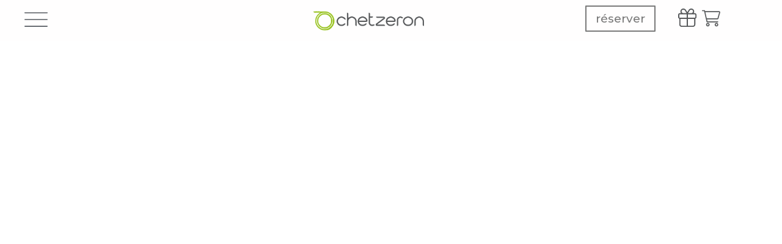

--- FILE ---
content_type: text/html; charset=UTF-8
request_url: https://chetzeron.ch/votre-lunch-a-chetzeron/
body_size: 31971
content:
<!doctype html>
<html lang="fr-FR">
<head>
	<meta charset="UTF-8">
		<meta name="viewport" content="width=device-width, initial-scale=1">
	<link rel="profile" href="https://gmpg.org/xfn/11">
	<meta name='robots' content='index, follow, max-image-preview:large, max-snippet:-1, max-video-preview:-1' />
	<style>img:is([sizes="auto" i], [sizes^="auto," i]) { contain-intrinsic-size: 3000px 1500px }</style>
	
            <script data-no-defer="1" data-ezscrex="false" data-cfasync="false" data-pagespeed-no-defer data-cookieconsent="ignore">
                var ctPublicFunctions = {"_ajax_nonce":"acb68ea023","_rest_nonce":"e07194be0d","_ajax_url":"\/wp-admin\/admin-ajax.php","_rest_url":"https:\/\/chetzeron.ch\/wp-json\/","data__cookies_type":"none","data__ajax_type":"rest","data__bot_detector_enabled":1,"data__frontend_data_log_enabled":1,"cookiePrefix":"","wprocket_detected":true,"host_url":"chetzeron.ch","text__ee_click_to_select":"Click to select the whole data","text__ee_original_email":"The complete one is","text__ee_got_it":"Got it","text__ee_blocked":"Blocked","text__ee_cannot_connect":"Cannot connect","text__ee_cannot_decode":"Can not decode email. Unknown reason","text__ee_email_decoder":"CleanTalk email decoder","text__ee_wait_for_decoding":"The magic is on the way!","text__ee_decoding_process":"Please wait a few seconds while we decode the contact data."}
            </script>
        
            <script data-no-defer="1" data-ezscrex="false" data-cfasync="false" data-pagespeed-no-defer data-cookieconsent="ignore">
                var ctPublic = {"_ajax_nonce":"acb68ea023","settings__forms__check_internal":0,"settings__forms__check_external":0,"settings__forms__force_protection":0,"settings__forms__search_test":1,"settings__data__bot_detector_enabled":1,"settings__sfw__anti_crawler":0,"blog_home":"https:\/\/chetzeron.ch\/","pixel__setting":"3","pixel__enabled":true,"pixel__url":"https:\/\/moderate4-v4.cleantalk.org\/pixel\/1dd013c8345df34567dd055d969bbf35.gif","data__email_check_before_post":1,"data__email_check_exist_post":1,"data__cookies_type":"none","data__key_is_ok":true,"data__visible_fields_required":true,"wl_brandname":"Anti-Spam by CleanTalk","wl_brandname_short":"CleanTalk","ct_checkjs_key":"e427a61ded044a077f2b29eacfd57ff73e619c00b7a3d230ae72de653d2a7a40","emailEncoderPassKey":"da2acaab5ffe162a353c92b6a6dd9854","bot_detector_forms_excluded":"W10=","advancedCacheExists":true,"varnishCacheExists":false,"wc_ajax_add_to_cart":false}
            </script>
        
	<!-- This site is optimized with the Yoast SEO Premium plugin v26.4 (Yoast SEO v26.4) - https://yoast.com/wordpress/plugins/seo/ -->
	<title>manger sur les pistes de ski - restaurant chetzeron - Crans-Montana</title>
	<meta name="description" content="Profitez d&#039;une situation exceptionnelle pour manger, en été comme en hiver, sur les pistes de ski de Crans Montana. lunch à chetzeron 2112" />
	<link rel="canonical" href="https://chetzeron.ch/votre-lunch-a-chetzeron/" />
	<meta property="og:locale" content="fr_FR" />
	<meta property="og:type" content="article" />
	<meta property="og:title" content="luncher à chetzeron" />
	<meta property="og:description" content="Profitez d&#039;une situation exceptionnelle pour manger, en été comme en hiver, sur les pistes de ski de Crans Montana. lunch à chetzeron 2112" />
	<meta property="og:url" content="https://chetzeron.ch/votre-lunch-a-chetzeron/" />
	<meta property="og:site_name" content="hôtel chetzeron à crans-montana" />
	<meta property="article:publisher" content="https://www.facebook.com/chetzeron" />
	<meta property="article:modified_time" content="2025-12-18T20:52:44+00:00" />
	<meta name="twitter:card" content="summary_large_image" />
	<meta name="twitter:image" content="https://chetzeron.ch/wp-content/uploads/2021/12/Restaurant_public_Claus-Brechenmacher-Reiner-Baumann-Photography-23.jpg" />
	<meta name="twitter:label1" content="Durée de lecture estimée" />
	<meta name="twitter:data1" content="3 minutes" />
	<script type="application/ld+json" class="yoast-schema-graph">{"@context":"https://schema.org","@graph":[{"@type":"WebPage","@id":"https://chetzeron.ch/votre-lunch-a-chetzeron/","url":"https://chetzeron.ch/votre-lunch-a-chetzeron/","name":"manger sur les pistes de ski - restaurant chetzeron - Crans-Montana","isPartOf":{"@id":"https://chetzeron.ch/#website"},"primaryImageOfPage":{"@id":"https://chetzeron.ch/votre-lunch-a-chetzeron/#primaryimage"},"image":{"@id":"https://chetzeron.ch/votre-lunch-a-chetzeron/#primaryimage"},"thumbnailUrl":"https://chetzeron.ch/wp-content/uploads/2021/12/Restaurant_public_Claus-Brechenmacher-Reiner-Baumann-Photography-23.jpg","datePublished":"2020-12-16T19:14:37+00:00","dateModified":"2025-12-18T20:52:44+00:00","description":"Profitez d'une situation exceptionnelle pour manger, en été comme en hiver, sur les pistes de ski de Crans Montana. lunch à chetzeron 2112","breadcrumb":{"@id":"https://chetzeron.ch/votre-lunch-a-chetzeron/#breadcrumb"},"inLanguage":"fr-FR","potentialAction":[{"@type":"ReadAction","target":["https://chetzeron.ch/votre-lunch-a-chetzeron/"]}]},{"@type":"ImageObject","inLanguage":"fr-FR","@id":"https://chetzeron.ch/votre-lunch-a-chetzeron/#primaryimage","url":"https://chetzeron.ch/wp-content/uploads/2021/12/Restaurant_public_Claus-Brechenmacher-Reiner-Baumann-Photography-23.jpg","contentUrl":"https://chetzeron.ch/wp-content/uploads/2021/12/Restaurant_public_Claus-Brechenmacher-Reiner-Baumann-Photography-23.jpg"},{"@type":"BreadcrumbList","@id":"https://chetzeron.ch/votre-lunch-a-chetzeron/#breadcrumb","itemListElement":[{"@type":"ListItem","position":1,"name":"Home","item":"https://chetzeron.ch/"},{"@type":"ListItem","position":2,"name":"luncher à chetzeron"}]},{"@type":"WebSite","@id":"https://chetzeron.ch/#website","url":"https://chetzeron.ch/","name":"hôtel chetzeron à crans-montana","description":"design &amp; boutique hôtel dans les alpes suisses","publisher":{"@id":"https://chetzeron.ch/#organization"},"potentialAction":[{"@type":"SearchAction","target":{"@type":"EntryPoint","urlTemplate":"https://chetzeron.ch/?s={search_term_string}"},"query-input":{"@type":"PropertyValueSpecification","valueRequired":true,"valueName":"search_term_string"}}],"inLanguage":"fr-FR"},{"@type":["Organization","Place","Hotel"],"@id":"https://chetzeron.ch/#organization","name":"Hotel Chetzeron","url":"https://chetzeron.ch/","logo":{"@id":"https://chetzeron.ch/votre-lunch-a-chetzeron/#local-main-organization-logo"},"image":{"@id":"https://chetzeron.ch/votre-lunch-a-chetzeron/#local-main-organization-logo"},"sameAs":["https://www.facebook.com/chetzeron","https://www.instagram.com/chetzeron/?hl=en","https://www.linkedin.com/company/6653191/admin/","https://www.youtube.com/channel/UCHyzE56ZeYXKkgO90vwMQyw"],"address":{"@id":"https://chetzeron.ch/votre-lunch-a-chetzeron/#local-main-place-address"},"geo":{"@type":"GeoCoordinates","latitude":"461935.8","longitude":"72801.0"},"telephone":[],"openingHoursSpecification":[{"@type":"OpeningHoursSpecification","dayOfWeek":["Monday","Tuesday","Wednesday","Thursday","Friday","Saturday","Sunday"],"opens":"07:00","closes":"22:00"}],"email":"info@fleur-de-vies.ch","areaServed":"Crans-Montana","vatID":"CHE-114.917.744","taxID":"CHE-114.917.744","priceRange":"$$$","currenciesAccepted":"CHF","paymentAccepted":"Credit card, cash"},{"@type":"PostalAddress","@id":"https://chetzeron.ch/votre-lunch-a-chetzeron/#local-main-place-address","streetAddress":"Chetzeron 2112 SA","addressLocality":"Crans-Montana","postalCode":"3963","addressRegion":"Valais","addressCountry":"CH"},{"@type":"ImageObject","inLanguage":"fr-FR","@id":"https://chetzeron.ch/votre-lunch-a-chetzeron/#local-main-organization-logo","url":"https://chetzeron.ch/wp-content/uploads/2021/03/Logo_chetzeron_seul.png","contentUrl":"https://chetzeron.ch/wp-content/uploads/2021/03/Logo_chetzeron_seul.png","width":1537,"height":273,"caption":"Hotel Chetzeron"}]}</script>
	<meta name="geo.placename" content="Crans-Montana" />
	<meta name="geo.position" content="461935.8;72801.0" />
	<meta name="geo.region" content="Suisse" />
	<!-- / Yoast SEO Premium plugin. -->


<link rel='dns-prefetch' href='//fd.cleantalk.org' />
<link rel="alternate" type="application/rss+xml" title="hôtel chetzeron à crans-montana &raquo; Flux" href="https://chetzeron.ch/feed/" />
<script type="text/javascript">
/* <![CDATA[ */
window._wpemojiSettings = {"baseUrl":"https:\/\/s.w.org\/images\/core\/emoji\/16.0.1\/72x72\/","ext":".png","svgUrl":"https:\/\/s.w.org\/images\/core\/emoji\/16.0.1\/svg\/","svgExt":".svg","source":{"concatemoji":"https:\/\/chetzeron.ch\/wp-includes\/js\/wp-emoji-release.min.js?ver=6.8.3"}};
/*! This file is auto-generated */
!function(s,n){var o,i,e;function c(e){try{var t={supportTests:e,timestamp:(new Date).valueOf()};sessionStorage.setItem(o,JSON.stringify(t))}catch(e){}}function p(e,t,n){e.clearRect(0,0,e.canvas.width,e.canvas.height),e.fillText(t,0,0);var t=new Uint32Array(e.getImageData(0,0,e.canvas.width,e.canvas.height).data),a=(e.clearRect(0,0,e.canvas.width,e.canvas.height),e.fillText(n,0,0),new Uint32Array(e.getImageData(0,0,e.canvas.width,e.canvas.height).data));return t.every(function(e,t){return e===a[t]})}function u(e,t){e.clearRect(0,0,e.canvas.width,e.canvas.height),e.fillText(t,0,0);for(var n=e.getImageData(16,16,1,1),a=0;a<n.data.length;a++)if(0!==n.data[a])return!1;return!0}function f(e,t,n,a){switch(t){case"flag":return n(e,"\ud83c\udff3\ufe0f\u200d\u26a7\ufe0f","\ud83c\udff3\ufe0f\u200b\u26a7\ufe0f")?!1:!n(e,"\ud83c\udde8\ud83c\uddf6","\ud83c\udde8\u200b\ud83c\uddf6")&&!n(e,"\ud83c\udff4\udb40\udc67\udb40\udc62\udb40\udc65\udb40\udc6e\udb40\udc67\udb40\udc7f","\ud83c\udff4\u200b\udb40\udc67\u200b\udb40\udc62\u200b\udb40\udc65\u200b\udb40\udc6e\u200b\udb40\udc67\u200b\udb40\udc7f");case"emoji":return!a(e,"\ud83e\udedf")}return!1}function g(e,t,n,a){var r="undefined"!=typeof WorkerGlobalScope&&self instanceof WorkerGlobalScope?new OffscreenCanvas(300,150):s.createElement("canvas"),o=r.getContext("2d",{willReadFrequently:!0}),i=(o.textBaseline="top",o.font="600 32px Arial",{});return e.forEach(function(e){i[e]=t(o,e,n,a)}),i}function t(e){var t=s.createElement("script");t.src=e,t.defer=!0,s.head.appendChild(t)}"undefined"!=typeof Promise&&(o="wpEmojiSettingsSupports",i=["flag","emoji"],n.supports={everything:!0,everythingExceptFlag:!0},e=new Promise(function(e){s.addEventListener("DOMContentLoaded",e,{once:!0})}),new Promise(function(t){var n=function(){try{var e=JSON.parse(sessionStorage.getItem(o));if("object"==typeof e&&"number"==typeof e.timestamp&&(new Date).valueOf()<e.timestamp+604800&&"object"==typeof e.supportTests)return e.supportTests}catch(e){}return null}();if(!n){if("undefined"!=typeof Worker&&"undefined"!=typeof OffscreenCanvas&&"undefined"!=typeof URL&&URL.createObjectURL&&"undefined"!=typeof Blob)try{var e="postMessage("+g.toString()+"("+[JSON.stringify(i),f.toString(),p.toString(),u.toString()].join(",")+"));",a=new Blob([e],{type:"text/javascript"}),r=new Worker(URL.createObjectURL(a),{name:"wpTestEmojiSupports"});return void(r.onmessage=function(e){c(n=e.data),r.terminate(),t(n)})}catch(e){}c(n=g(i,f,p,u))}t(n)}).then(function(e){for(var t in e)n.supports[t]=e[t],n.supports.everything=n.supports.everything&&n.supports[t],"flag"!==t&&(n.supports.everythingExceptFlag=n.supports.everythingExceptFlag&&n.supports[t]);n.supports.everythingExceptFlag=n.supports.everythingExceptFlag&&!n.supports.flag,n.DOMReady=!1,n.readyCallback=function(){n.DOMReady=!0}}).then(function(){return e}).then(function(){var e;n.supports.everything||(n.readyCallback(),(e=n.source||{}).concatemoji?t(e.concatemoji):e.wpemoji&&e.twemoji&&(t(e.twemoji),t(e.wpemoji)))}))}((window,document),window._wpemojiSettings);
/* ]]> */
</script>
<style id='wp-emoji-styles-inline-css' type='text/css'>

	img.wp-smiley, img.emoji {
		display: inline !important;
		border: none !important;
		box-shadow: none !important;
		height: 1em !important;
		width: 1em !important;
		margin: 0 0.07em !important;
		vertical-align: -0.1em !important;
		background: none !important;
		padding: 0 !important;
	}
</style>
<style id='classic-theme-styles-inline-css' type='text/css'>
/*! This file is auto-generated */
.wp-block-button__link{color:#fff;background-color:#32373c;border-radius:9999px;box-shadow:none;text-decoration:none;padding:calc(.667em + 2px) calc(1.333em + 2px);font-size:1.125em}.wp-block-file__button{background:#32373c;color:#fff;text-decoration:none}
</style>
<style id='global-styles-inline-css' type='text/css'>
:root{--wp--preset--aspect-ratio--square: 1;--wp--preset--aspect-ratio--4-3: 4/3;--wp--preset--aspect-ratio--3-4: 3/4;--wp--preset--aspect-ratio--3-2: 3/2;--wp--preset--aspect-ratio--2-3: 2/3;--wp--preset--aspect-ratio--16-9: 16/9;--wp--preset--aspect-ratio--9-16: 9/16;--wp--preset--color--black: #000000;--wp--preset--color--cyan-bluish-gray: #abb8c3;--wp--preset--color--white: #ffffff;--wp--preset--color--pale-pink: #f78da7;--wp--preset--color--vivid-red: #cf2e2e;--wp--preset--color--luminous-vivid-orange: #ff6900;--wp--preset--color--luminous-vivid-amber: #fcb900;--wp--preset--color--light-green-cyan: #7bdcb5;--wp--preset--color--vivid-green-cyan: #00d084;--wp--preset--color--pale-cyan-blue: #8ed1fc;--wp--preset--color--vivid-cyan-blue: #0693e3;--wp--preset--color--vivid-purple: #9b51e0;--wp--preset--gradient--vivid-cyan-blue-to-vivid-purple: linear-gradient(135deg,rgba(6,147,227,1) 0%,rgb(155,81,224) 100%);--wp--preset--gradient--light-green-cyan-to-vivid-green-cyan: linear-gradient(135deg,rgb(122,220,180) 0%,rgb(0,208,130) 100%);--wp--preset--gradient--luminous-vivid-amber-to-luminous-vivid-orange: linear-gradient(135deg,rgba(252,185,0,1) 0%,rgba(255,105,0,1) 100%);--wp--preset--gradient--luminous-vivid-orange-to-vivid-red: linear-gradient(135deg,rgba(255,105,0,1) 0%,rgb(207,46,46) 100%);--wp--preset--gradient--very-light-gray-to-cyan-bluish-gray: linear-gradient(135deg,rgb(238,238,238) 0%,rgb(169,184,195) 100%);--wp--preset--gradient--cool-to-warm-spectrum: linear-gradient(135deg,rgb(74,234,220) 0%,rgb(151,120,209) 20%,rgb(207,42,186) 40%,rgb(238,44,130) 60%,rgb(251,105,98) 80%,rgb(254,248,76) 100%);--wp--preset--gradient--blush-light-purple: linear-gradient(135deg,rgb(255,206,236) 0%,rgb(152,150,240) 100%);--wp--preset--gradient--blush-bordeaux: linear-gradient(135deg,rgb(254,205,165) 0%,rgb(254,45,45) 50%,rgb(107,0,62) 100%);--wp--preset--gradient--luminous-dusk: linear-gradient(135deg,rgb(255,203,112) 0%,rgb(199,81,192) 50%,rgb(65,88,208) 100%);--wp--preset--gradient--pale-ocean: linear-gradient(135deg,rgb(255,245,203) 0%,rgb(182,227,212) 50%,rgb(51,167,181) 100%);--wp--preset--gradient--electric-grass: linear-gradient(135deg,rgb(202,248,128) 0%,rgb(113,206,126) 100%);--wp--preset--gradient--midnight: linear-gradient(135deg,rgb(2,3,129) 0%,rgb(40,116,252) 100%);--wp--preset--font-size--small: 13px;--wp--preset--font-size--medium: 20px;--wp--preset--font-size--large: 36px;--wp--preset--font-size--x-large: 42px;--wp--preset--spacing--20: 0.44rem;--wp--preset--spacing--30: 0.67rem;--wp--preset--spacing--40: 1rem;--wp--preset--spacing--50: 1.5rem;--wp--preset--spacing--60: 2.25rem;--wp--preset--spacing--70: 3.38rem;--wp--preset--spacing--80: 5.06rem;--wp--preset--shadow--natural: 6px 6px 9px rgba(0, 0, 0, 0.2);--wp--preset--shadow--deep: 12px 12px 50px rgba(0, 0, 0, 0.4);--wp--preset--shadow--sharp: 6px 6px 0px rgba(0, 0, 0, 0.2);--wp--preset--shadow--outlined: 6px 6px 0px -3px rgba(255, 255, 255, 1), 6px 6px rgba(0, 0, 0, 1);--wp--preset--shadow--crisp: 6px 6px 0px rgba(0, 0, 0, 1);}:where(.is-layout-flex){gap: 0.5em;}:where(.is-layout-grid){gap: 0.5em;}body .is-layout-flex{display: flex;}.is-layout-flex{flex-wrap: wrap;align-items: center;}.is-layout-flex > :is(*, div){margin: 0;}body .is-layout-grid{display: grid;}.is-layout-grid > :is(*, div){margin: 0;}:where(.wp-block-columns.is-layout-flex){gap: 2em;}:where(.wp-block-columns.is-layout-grid){gap: 2em;}:where(.wp-block-post-template.is-layout-flex){gap: 1.25em;}:where(.wp-block-post-template.is-layout-grid){gap: 1.25em;}.has-black-color{color: var(--wp--preset--color--black) !important;}.has-cyan-bluish-gray-color{color: var(--wp--preset--color--cyan-bluish-gray) !important;}.has-white-color{color: var(--wp--preset--color--white) !important;}.has-pale-pink-color{color: var(--wp--preset--color--pale-pink) !important;}.has-vivid-red-color{color: var(--wp--preset--color--vivid-red) !important;}.has-luminous-vivid-orange-color{color: var(--wp--preset--color--luminous-vivid-orange) !important;}.has-luminous-vivid-amber-color{color: var(--wp--preset--color--luminous-vivid-amber) !important;}.has-light-green-cyan-color{color: var(--wp--preset--color--light-green-cyan) !important;}.has-vivid-green-cyan-color{color: var(--wp--preset--color--vivid-green-cyan) !important;}.has-pale-cyan-blue-color{color: var(--wp--preset--color--pale-cyan-blue) !important;}.has-vivid-cyan-blue-color{color: var(--wp--preset--color--vivid-cyan-blue) !important;}.has-vivid-purple-color{color: var(--wp--preset--color--vivid-purple) !important;}.has-black-background-color{background-color: var(--wp--preset--color--black) !important;}.has-cyan-bluish-gray-background-color{background-color: var(--wp--preset--color--cyan-bluish-gray) !important;}.has-white-background-color{background-color: var(--wp--preset--color--white) !important;}.has-pale-pink-background-color{background-color: var(--wp--preset--color--pale-pink) !important;}.has-vivid-red-background-color{background-color: var(--wp--preset--color--vivid-red) !important;}.has-luminous-vivid-orange-background-color{background-color: var(--wp--preset--color--luminous-vivid-orange) !important;}.has-luminous-vivid-amber-background-color{background-color: var(--wp--preset--color--luminous-vivid-amber) !important;}.has-light-green-cyan-background-color{background-color: var(--wp--preset--color--light-green-cyan) !important;}.has-vivid-green-cyan-background-color{background-color: var(--wp--preset--color--vivid-green-cyan) !important;}.has-pale-cyan-blue-background-color{background-color: var(--wp--preset--color--pale-cyan-blue) !important;}.has-vivid-cyan-blue-background-color{background-color: var(--wp--preset--color--vivid-cyan-blue) !important;}.has-vivid-purple-background-color{background-color: var(--wp--preset--color--vivid-purple) !important;}.has-black-border-color{border-color: var(--wp--preset--color--black) !important;}.has-cyan-bluish-gray-border-color{border-color: var(--wp--preset--color--cyan-bluish-gray) !important;}.has-white-border-color{border-color: var(--wp--preset--color--white) !important;}.has-pale-pink-border-color{border-color: var(--wp--preset--color--pale-pink) !important;}.has-vivid-red-border-color{border-color: var(--wp--preset--color--vivid-red) !important;}.has-luminous-vivid-orange-border-color{border-color: var(--wp--preset--color--luminous-vivid-orange) !important;}.has-luminous-vivid-amber-border-color{border-color: var(--wp--preset--color--luminous-vivid-amber) !important;}.has-light-green-cyan-border-color{border-color: var(--wp--preset--color--light-green-cyan) !important;}.has-vivid-green-cyan-border-color{border-color: var(--wp--preset--color--vivid-green-cyan) !important;}.has-pale-cyan-blue-border-color{border-color: var(--wp--preset--color--pale-cyan-blue) !important;}.has-vivid-cyan-blue-border-color{border-color: var(--wp--preset--color--vivid-cyan-blue) !important;}.has-vivid-purple-border-color{border-color: var(--wp--preset--color--vivid-purple) !important;}.has-vivid-cyan-blue-to-vivid-purple-gradient-background{background: var(--wp--preset--gradient--vivid-cyan-blue-to-vivid-purple) !important;}.has-light-green-cyan-to-vivid-green-cyan-gradient-background{background: var(--wp--preset--gradient--light-green-cyan-to-vivid-green-cyan) !important;}.has-luminous-vivid-amber-to-luminous-vivid-orange-gradient-background{background: var(--wp--preset--gradient--luminous-vivid-amber-to-luminous-vivid-orange) !important;}.has-luminous-vivid-orange-to-vivid-red-gradient-background{background: var(--wp--preset--gradient--luminous-vivid-orange-to-vivid-red) !important;}.has-very-light-gray-to-cyan-bluish-gray-gradient-background{background: var(--wp--preset--gradient--very-light-gray-to-cyan-bluish-gray) !important;}.has-cool-to-warm-spectrum-gradient-background{background: var(--wp--preset--gradient--cool-to-warm-spectrum) !important;}.has-blush-light-purple-gradient-background{background: var(--wp--preset--gradient--blush-light-purple) !important;}.has-blush-bordeaux-gradient-background{background: var(--wp--preset--gradient--blush-bordeaux) !important;}.has-luminous-dusk-gradient-background{background: var(--wp--preset--gradient--luminous-dusk) !important;}.has-pale-ocean-gradient-background{background: var(--wp--preset--gradient--pale-ocean) !important;}.has-electric-grass-gradient-background{background: var(--wp--preset--gradient--electric-grass) !important;}.has-midnight-gradient-background{background: var(--wp--preset--gradient--midnight) !important;}.has-small-font-size{font-size: var(--wp--preset--font-size--small) !important;}.has-medium-font-size{font-size: var(--wp--preset--font-size--medium) !important;}.has-large-font-size{font-size: var(--wp--preset--font-size--large) !important;}.has-x-large-font-size{font-size: var(--wp--preset--font-size--x-large) !important;}
:where(.wp-block-post-template.is-layout-flex){gap: 1.25em;}:where(.wp-block-post-template.is-layout-grid){gap: 1.25em;}
:where(.wp-block-columns.is-layout-flex){gap: 2em;}:where(.wp-block-columns.is-layout-grid){gap: 2em;}
:root :where(.wp-block-pullquote){font-size: 1.5em;line-height: 1.6;}
</style>
<link rel='stylesheet' id='cleantalk-public-css-css' href='https://chetzeron.ch/wp-content/plugins/cleantalk-spam-protect/css/cleantalk-public.min.css?ver=6.68_1763898814' type='text/css' media='all' />
<link rel='stylesheet' id='cleantalk-email-decoder-css-css' href='https://chetzeron.ch/wp-content/plugins/cleantalk-spam-protect/css/cleantalk-email-decoder.min.css?ver=6.68_1763898814' type='text/css' media='all' />
<link rel='stylesheet' id='contact-form-7-css' href='https://chetzeron.ch/wp-content/plugins/contact-form-7/includes/css/styles.css?ver=6.1.3' type='text/css' media='all' />
<style id='contact-form-7-inline-css' type='text/css'>
.wpcf7 .wpcf7-recaptcha iframe {margin-bottom: 0;}.wpcf7 .wpcf7-recaptcha[data-align="center"] > div {margin: 0 auto;}.wpcf7 .wpcf7-recaptcha[data-align="right"] > div {margin: 0 0 0 auto;}
</style>
<link rel='stylesheet' id='woocommerce-layout-css' href='https://chetzeron.ch/wp-content/plugins/woocommerce/assets/css/woocommerce-layout.css?ver=10.3.7' type='text/css' media='all' />
<link rel='stylesheet' id='woocommerce-smallscreen-css' href='https://chetzeron.ch/wp-content/plugins/woocommerce/assets/css/woocommerce-smallscreen.css?ver=10.3.7' type='text/css' media='only screen and (max-width: 768px)' />
<link rel='stylesheet' id='woocommerce-general-css' href='https://chetzeron.ch/wp-content/plugins/woocommerce/assets/css/woocommerce.css?ver=10.3.7' type='text/css' media='all' />
<style id='woocommerce-inline-inline-css' type='text/css'>
.woocommerce form .form-row .required { visibility: visible; }
</style>
<link rel='stylesheet' id='wpml-legacy-horizontal-list-0-css' href='https://chetzeron.ch/wp-content/plugins/sitepress-multilingual-cms/templates/language-switchers/legacy-list-horizontal/style.min.css?ver=1' type='text/css' media='all' />
<link rel='stylesheet' id='brands-styles-css' href='https://chetzeron.ch/wp-content/plugins/woocommerce/assets/css/brands.css?ver=10.3.7' type='text/css' media='all' />
<link rel='stylesheet' id='hello-elementor-css' href='https://chetzeron.ch/wp-content/themes/hello-elementor/style.min.css?ver=2.4.1' type='text/css' media='all' />
<link rel='stylesheet' id='hello-elementor-theme-style-css' href='https://chetzeron.ch/wp-content/themes/hello-elementor/theme.min.css?ver=2.4.1' type='text/css' media='all' />
<link rel='stylesheet' id='e-animation-shrink-css' href='https://chetzeron.ch/wp-content/plugins/elementor/assets/lib/animations/styles/e-animation-shrink.min.css?ver=3.33.1' type='text/css' media='all' />
<link rel='stylesheet' id='elementor-frontend-css' href='https://chetzeron.ch/wp-content/uploads/elementor/css/custom-frontend.min.css?ver=1768954829' type='text/css' media='all' />
<link rel='stylesheet' id='widget-image-css' href='https://chetzeron.ch/wp-content/plugins/elementor/assets/css/widget-image.min.css?ver=3.33.1' type='text/css' media='all' />
<link rel='stylesheet' id='e-animation-fadeIn-css' href='https://chetzeron.ch/wp-content/plugins/elementor/assets/lib/animations/styles/fadeIn.min.css?ver=3.33.1' type='text/css' media='all' />
<link rel='stylesheet' id='widget-nav-menu-css' href='https://chetzeron.ch/wp-content/uploads/elementor/css/custom-pro-widget-nav-menu.min.css?ver=1768954829' type='text/css' media='all' />
<link rel='stylesheet' id='widget-spacer-css' href='https://chetzeron.ch/wp-content/plugins/elementor/assets/css/widget-spacer.min.css?ver=3.33.1' type='text/css' media='all' />
<link rel='stylesheet' id='e-popup-css' href='https://chetzeron.ch/wp-content/plugins/elementor-pro/assets/css/conditionals/popup.min.css?ver=3.26.2' type='text/css' media='all' />
<link rel='stylesheet' id='widget-heading-css' href='https://chetzeron.ch/wp-content/plugins/elementor/assets/css/widget-heading.min.css?ver=3.33.1' type='text/css' media='all' />
<link rel='stylesheet' id='widget-form-css' href='https://chetzeron.ch/wp-content/plugins/elementor-pro/assets/css/widget-form.min.css?ver=3.26.2' type='text/css' media='all' />
<link rel='stylesheet' id='elementor-icons-css' href='https://chetzeron.ch/wp-content/plugins/elementor/assets/lib/eicons/css/elementor-icons.min.css?ver=5.44.0' type='text/css' media='all' />
<link rel='stylesheet' id='elementor-post-10-css' href='https://chetzeron.ch/wp-content/uploads/elementor/css/post-10.css?ver=1768954829' type='text/css' media='all' />
<link rel='stylesheet' id='widget-menu-anchor-css' href='https://chetzeron.ch/wp-content/plugins/elementor/assets/css/widget-menu-anchor.min.css?ver=3.33.1' type='text/css' media='all' />
<link rel='stylesheet' id='elementor-post-5610-css' href='https://chetzeron.ch/wp-content/uploads/elementor/css/post-5610.css?ver=1768954998' type='text/css' media='all' />
<link rel='stylesheet' id='elementor-post-13667-css' href='https://chetzeron.ch/wp-content/uploads/elementor/css/post-13667.css?ver=1768954830' type='text/css' media='all' />
<link rel='stylesheet' id='elementor-post-13546-css' href='https://chetzeron.ch/wp-content/uploads/elementor/css/post-13546.css?ver=1768954830' type='text/css' media='all' />
<link rel='stylesheet' id='elementor-post-13616-css' href='https://chetzeron.ch/wp-content/uploads/elementor/css/post-13616.css?ver=1768954830' type='text/css' media='all' />
<link rel='stylesheet' id='elementor-post-6211-css' href='https://chetzeron.ch/wp-content/uploads/elementor/css/post-6211.css?ver=1768954830' type='text/css' media='all' />
<link rel='stylesheet' id='waymark-js-css' href='https://chetzeron.ch/wp-content/plugins/waymark/waymark-js/dist/css/waymark-js.min.css?ver=1.5.9' type='text/css' media='all' />
<link rel='stylesheet' id='waymark_front_css-css' href='https://chetzeron.ch/wp-content/plugins/waymark/assets/css/front.min.css?ver=1.5.9' type='text/css' media='all' />
<link rel='stylesheet' id='elementor-gf-roboto-css' href='https://fonts.googleapis.com/css?family=Roboto:100,100italic,200,200italic,300,300italic,400,400italic,500,500italic,600,600italic,700,700italic,800,800italic,900,900italic&#038;display=auto' type='text/css' media='all' />
<link rel='stylesheet' id='elementor-gf-robotoslab-css' href='https://fonts.googleapis.com/css?family=Roboto+Slab:100,100italic,200,200italic,300,300italic,400,400italic,500,500italic,600,600italic,700,700italic,800,800italic,900,900italic&#038;display=auto' type='text/css' media='all' />
<link rel='stylesheet' id='elementor-gf-montserrat-css' href='https://fonts.googleapis.com/css?family=Montserrat:100,100italic,200,200italic,300,300italic,400,400italic,500,500italic,600,600italic,700,700italic,800,800italic,900,900italic&#038;display=auto' type='text/css' media='all' />
<link rel="stylesheet" type="text/css" href="https://chetzeron.ch/wp-content/plugins/nextend-smart-slider3-pro/Public/SmartSlider3/Application/Frontend/Assets/dist/smartslider.min.css?ver=02dfae25" media="all">
<style data-related="n2-ss-45">div#n2-ss-45 .n2-ss-slider-1{display:grid;box-sizing:border-box;position:relative;background-repeat:repeat;background-position:50% 50%;background-size:cover;background-attachment:scroll;border:0px solid RGBA(62,62,62,1);border-radius:0px;overflow:hidden;}div#n2-ss-45:not(.n2-ss-loaded) .n2-ss-slider-1{background-image:none !important;}div#n2-ss-45 .n2-ss-slider-2{display:grid;place-items:center;position:relative;overflow:hidden;z-index:10;}div#n2-ss-45 .n2-ss-slider-3{position:relative;width:100%;height:100%;z-index:20;display:grid;grid-template-areas:'slide';}div#n2-ss-45 .n2-ss-slider-3 > *{grid-area:slide;}div#n2-ss-45.n2-ss-full-page--constrain-ratio .n2-ss-slider-3{height:auto;}div#n2-ss-45 .n2-ss-slide-backgrounds{position:absolute;left:0;top:0;width:100%;height:100%;}div#n2-ss-45 .n2-ss-slide-backgrounds{z-index:10;}div#n2-ss-45 .n2-ss-slide{display:grid;place-items:center;grid-auto-columns:100%;position:relative;width:100%;height:100%;-webkit-backface-visibility:hidden;z-index:20;}div#n2-ss-45 .n2-ss-slide{perspective:1000px;}div#n2-ss-45 .n2-ss-slide-limiter{max-width:1920px;}@media (min-width: 1200px){div#n2-ss-45 [data-hide-desktopportrait="1"]{display: none !important;}}@media (orientation: landscape) and (max-width: 1199px) and (min-width: 901px),(orientation: portrait) and (max-width: 1199px) and (min-width: 701px){div#n2-ss-45 [data-hide-tabletportrait="1"]{display: none !important;}}@media (orientation: landscape) and (max-width: 900px),(orientation: portrait) and (max-width: 700px){div#n2-ss-45 [data-hide-mobileportrait="1"]{display: none !important;}}</style>
<style data-related="n2-ss-35">div#n2-ss-35 .n2-ss-slider-1{display:grid;box-sizing:border-box;position:relative;background-repeat:repeat;background-position:50% 50%;background-size:cover;background-attachment:scroll;border:0px solid RGBA(62,62,62,1);border-radius:0px;overflow:hidden;}div#n2-ss-35:not(.n2-ss-loaded) .n2-ss-slider-1{background-image:none !important;}div#n2-ss-35 .n2-ss-slider-2{display:grid;place-items:center;position:relative;overflow:hidden;z-index:10;}div#n2-ss-35 .n2-ss-slider-3{position:relative;width:100%;height:100%;z-index:20;display:grid;grid-template-areas:'slide';}div#n2-ss-35 .n2-ss-slider-3 > *{grid-area:slide;}div#n2-ss-35.n2-ss-full-page--constrain-ratio .n2-ss-slider-3{height:auto;}div#n2-ss-35 .n2-ss-slide-backgrounds{position:absolute;left:0;top:0;width:100%;height:100%;}div#n2-ss-35 .n2-ss-slide-backgrounds{z-index:10;}div#n2-ss-35 .n2-ss-slide{display:grid;place-items:center;grid-auto-columns:100%;position:relative;width:100%;height:100%;-webkit-backface-visibility:hidden;z-index:20;}div#n2-ss-35 .n2-ss-slide{perspective:1000px;}div#n2-ss-35 .n2-ss-slide-limiter{max-width:1200px;}div#n2-ss-35 .n-uc-Miv0RfgsfGHJ{padding:10px 10px 10px 10px}@media (min-width: 1200px){div#n2-ss-35 [data-hide-desktopportrait="1"]{display: none !important;}}@media (orientation: landscape) and (max-width: 1199px) and (min-width: 901px),(orientation: portrait) and (max-width: 1199px) and (min-width: 701px){div#n2-ss-35 [data-hide-tabletportrait="1"]{display: none !important;}}@media (orientation: landscape) and (max-width: 900px),(orientation: portrait) and (max-width: 700px){div#n2-ss-35 [data-hide-mobileportrait="1"]{display: none !important;}}</style>
<script type="text/javascript" src="https://chetzeron.ch/wp-content/plugins/cleantalk-spam-protect/js/apbct-public-bundle.min.js?ver=6.68_1763898814" id="apbct-public-bundle.min-js-js"></script>
<script type="text/javascript" src="https://fd.cleantalk.org/ct-bot-detector-wrapper.js?ver=6.68" id="ct_bot_detector-js" defer="defer" data-wp-strategy="defer"></script>
<script type="text/javascript" src="https://chetzeron.ch/wp-includes/js/jquery/jquery.min.js?ver=3.7.1" id="jquery-core-js"></script>
<script type="text/javascript" src="https://chetzeron.ch/wp-includes/js/jquery/jquery-migrate.min.js?ver=3.4.1" id="jquery-migrate-js"></script>
<script type="text/javascript" src="https://chetzeron.ch/wp-content/plugins/woocommerce/assets/js/jquery-blockui/jquery.blockUI.min.js?ver=2.7.0-wc.10.3.7" id="wc-jquery-blockui-js" defer="defer" data-wp-strategy="defer"></script>
<script type="text/javascript" src="https://chetzeron.ch/wp-content/plugins/woocommerce/assets/js/js-cookie/js.cookie.min.js?ver=2.1.4-wc.10.3.7" id="wc-js-cookie-js" defer="defer" data-wp-strategy="defer"></script>
<script type="text/javascript" id="woocommerce-js-extra">
/* <![CDATA[ */
var woocommerce_params = {"ajax_url":"\/wp-admin\/admin-ajax.php","wc_ajax_url":"\/?wc-ajax=%%endpoint%%","i18n_password_show":"Afficher le mot de passe","i18n_password_hide":"Masquer le mot de passe"};
/* ]]> */
</script>
<script type="text/javascript" src="https://chetzeron.ch/wp-content/plugins/woocommerce/assets/js/frontend/woocommerce.min.js?ver=10.3.7" id="woocommerce-js" defer="defer" data-wp-strategy="defer"></script>
<script type="text/javascript" src="https://chetzeron.ch/wp-content/plugins/gtm-ecommerce-woo-pro/assets/gtm-ecommerce-woo-pro.js?ver=1.13.13" id="gtm-ecommerce-woo-pro-js"></script>
<link rel="https://api.w.org/" href="https://chetzeron.ch/wp-json/" /><link rel="alternate" title="JSON" type="application/json" href="https://chetzeron.ch/wp-json/wp/v2/pages/5610" /><link rel="EditURI" type="application/rsd+xml" title="RSD" href="https://chetzeron.ch/xmlrpc.php?rsd" />
<meta name="generator" content="WordPress 6.8.3" />
<meta name="generator" content="WooCommerce 10.3.7" />
<link rel='shortlink' href='https://chetzeron.ch/?p=5610' />
<link rel="alternate" title="oEmbed (JSON)" type="application/json+oembed" href="https://chetzeron.ch/wp-json/oembed/1.0/embed?url=https%3A%2F%2Fchetzeron.ch%2Fvotre-lunch-a-chetzeron%2F" />
<link rel="alternate" title="oEmbed (XML)" type="text/xml+oembed" href="https://chetzeron.ch/wp-json/oembed/1.0/embed?url=https%3A%2F%2Fchetzeron.ch%2Fvotre-lunch-a-chetzeron%2F&#038;format=xml" />
<meta name="generator" content="WPML ver:4.8.5 stt:1,4,3,27;" />
<script type="text/javascript">
    (function(c,l,a,r,i,t,y){
        c[a]=c[a]||function(){(c[a].q=c[a].q||[]).push(arguments)};
        t=l.createElement(r);t.async=1;t.src=https://www.clarity.ms/tag/+i;
        y=l.getElementsByTagName(r)[0];y.parentNode.insertBefore(t,y);
    })(window, document, "clarity", "script", "gh7sdth2ft");
</script>

<!-- Google Tag Manager -->
<script>(function(w,d,s,l,i){w[l]=w[l]||[];w[l].push({'gtm.start':
new Date().getTime(),event:'gtm.js'});var f=d.getElementsByTagName(s)[0],
j=d.createElement(s),dl=l!='dataLayer'?'&l='+l:'';j.async=true;j.src=
'https://www.googletagmanager.com/gtm.js?id='+i+dl;f.parentNode.insertBefore(j,f);
})(window,document,'script','dataLayer','GTM-5DZCVBN');</script>
<!-- End Google Tag Manager --><meta name="Waymark Version" content="1.5.9" />
	<noscript><style>.woocommerce-product-gallery{ opacity: 1 !important; }</style></noscript>
	<meta name="generator" content="Elementor 3.33.1; features: additional_custom_breakpoints; settings: css_print_method-external, google_font-enabled, font_display-auto">
			<style>
				.e-con.e-parent:nth-of-type(n+4):not(.e-lazyloaded):not(.e-no-lazyload),
				.e-con.e-parent:nth-of-type(n+4):not(.e-lazyloaded):not(.e-no-lazyload) * {
					background-image: none !important;
				}
				@media screen and (max-height: 1024px) {
					.e-con.e-parent:nth-of-type(n+3):not(.e-lazyloaded):not(.e-no-lazyload),
					.e-con.e-parent:nth-of-type(n+3):not(.e-lazyloaded):not(.e-no-lazyload) * {
						background-image: none !important;
					}
				}
				@media screen and (max-height: 640px) {
					.e-con.e-parent:nth-of-type(n+2):not(.e-lazyloaded):not(.e-no-lazyload),
					.e-con.e-parent:nth-of-type(n+2):not(.e-lazyloaded):not(.e-no-lazyload) * {
						background-image: none !important;
					}
				}
			</style>
			<link rel="icon" href="https://chetzeron.ch/wp-content/uploads/2020/12/cropped-cercle_vert_gris-32x32.png" sizes="32x32" />
<link rel="icon" href="https://chetzeron.ch/wp-content/uploads/2020/12/cropped-cercle_vert_gris-192x192.png" sizes="192x192" />
<link rel="apple-touch-icon" href="https://chetzeron.ch/wp-content/uploads/2020/12/cropped-cercle_vert_gris-180x180.png" />
<meta name="msapplication-TileImage" content="https://chetzeron.ch/wp-content/uploads/2020/12/cropped-cercle_vert_gris-270x270.png" />
		<style type="text/css" id="wp-custom-css">
			.elementor-section elementor-top-section elementor-element elementor-element-eb5bbde elementor-section-full_width elementor-section-height-min-height elementor-section-stretched elementor-section-height-default elementor-section-items-middle elementor-sticky elementor-sticky--active elementor-section--handles-inside elementor-sticky--effects > #Capa_1 { fill: var( --e-global-color-primary ) !important; }


.elementor-element-32a5f4d{
    position: relative;
    margin-left: 100px !important ;
    margin-right: -68px !important ;
}

.2021{
    display: flex;
    position: relative;
    min-height: 1px;
}

.shopboxright{
	font-family: "Montserrat", Sans-serif;
    font-size: 16px;
    font-weight: 300;
    line-height: 26px;
		color: #5F5E5E; 
		padding: 10px; 
		float: left; 
		width: 50%; 
		text-align: center; 
		border-right: 1px solid #9e9e9e;
}

.shopboxleft{
	font-family: "Montserrat", Sans-serif;
	font-size: 16px;
  font-weight: 300;
  line-height: 26px;
	color: #5F5E5E; 
	padding: 10px; 
	float: right; 
	width: 50%; 
	text-align: center;
}
.shopdescription{
	font-family: "Montserrat", Sans-serif;
	font-size: 16px;
  font-weight: 300;
  line-height: 26px;
	color: #5F5E5E; 
	padding: 10px; 
	border-bottom:1px solid #9e9e9e; 
	padding-bottom: 20px;
}

.woocommerce button.button:disabled, .woocommerce button.button:disabled[disabled]{
	background-color: transparent !important;
    border: 2px solid #B1CA69 !important;
    color: #7A7A7A !important;
}

.woocommerce-cart .wc-proceed-to-checkout a.checkout-button{
	background-color: transparent !important;
    border: 2px solid #B1CA69 !important;
    color: #7A7A7A !important;
}

.shipping-calculator-button{
	color: #7A7A7A !important;
}

.elementor-posts .elementor-post__excerpt p{
	font-family: "Montserrat", Sans-serif;
}

.elementor-13546 .elementor-element.elementor-element-a5810aa .elementor-nav-menu--main .elementor-item.elementor-item-active{
	color: #5F5E5E !important;
}

div.elementor-widget-container div.elementor-text-editor.elementor-clearfix p > a{
    color: #AACB59  !important;
}

.woocommerce ul.products li.product .button {
    display: none;
}

#elementor-popup-modal-13616 .dialog-widget-content {
    animation-duration: 1.2s;
    box-shadow: 2px 8px 23px 3px rgba(0,0,0,0.2);
    background-color: white;
}
		</style>
			
	
	<!-- Global site tag (gtag.js) - Google Analytics -->
	<script async src="https://www.googletagmanager.com/gtag/js?id=UA-61486204-1"></script>
	<script>
 	 window.dataLayer = window.dataLayer || [];
 	 function gtag(){dataLayer.push(arguments);}
 	 gtag('js', new Date());

 	 gtag('config', 'UA-61486204-1');
	</script>
	
	<script type="text/javascript" async
  		src="//l.getsitecontrol.com/k4y2g59w.js">
	</script>
	
	<!-- Facebook Pixel Code -->

  <script>

    !function(f,b,e,v,n,t,s)

    {if(f.fbq)return;n=f.fbq=function(){n.callMethod?

    n.callMethod.apply(n,arguments):n.queue.push(arguments)};

    if(!f._fbq)f._fbq=n;n.push=n;n.loaded=!0;n.version='2.0';

    n.queue=[];t=b.createElement(e);t.async=!0;

    t.src=v;s=b.getElementsByTagName(e)[0];

    s.parentNode.insertBefore(t,s)}(window, document,'script',

    'https://connect.facebook.net/en_US/fbevents.js');

    fbq('init', '1923108651191960');

    fbq('track', 'PageView');

  </script>

  <noscript><img height="1" width="1" style="display:none"

    src="https://www.facebook.com/tr?id=1923108651191960&ev=PageView&noscript=1"

/></noscript>

  <!-- End Facebook Pixel Code -->
	
<script type="text/javascript">
    (function(c,l,a,r,i,t,y){
        c[a]=c[a]||function(){(c[a].q=c[a].q||[]).push(arguments)};
        t=l.createElement(r);t.async=1;t.src="https://www.clarity.ms/tag/"+i;
        y=l.getElementsByTagName(r)[0];y.parentNode.insertBefore(t,y);
    })(window, document, "clarity", "script", "gh7sdth2ft");
</script>
		
	
<script id="Cookiebot" src="https://consent.cookiebot.com/uc.js" data-cbid="fdccb30d-298e-4554-ac97-1ea5f423b968" data-blockingmode="auto" type="text/javascript"></script>

<script>(function(){this._N2=this._N2||{_r:[],_d:[],r:function(){this._r.push(arguments)},d:function(){this._d.push(arguments)}}}).call(window);!function(e,i,o,r){(i=e.match(/(Chrome|Firefox|Safari)\/(\d+)\./))&&("Chrome"==i[1]?r=+i[2]>=32:"Firefox"==i[1]?r=+i[2]>=65:"Safari"==i[1]&&(o=e.match(/Version\/(\d+)/)||e.match(/(\d+)[0-9_]+like Mac/))&&(r=+o[1]>=14),r&&document.documentElement.classList.add("n2webp"))}(navigator.userAgent);</script><script src="https://chetzeron.ch/wp-content/plugins/nextend-smart-slider3-pro/Public/SmartSlider3/Application/Frontend/Assets/dist/n2.min.js?ver=02dfae25" defer async></script>
<script src="https://chetzeron.ch/wp-content/plugins/nextend-smart-slider3-pro/Public/SmartSlider3/Application/Frontend/Assets/dist/smartslider-frontend.min.js?ver=02dfae25" defer async></script>
<script src="https://chetzeron.ch/wp-content/plugins/nextend-smart-slider3-pro/Public/SmartSlider3/Slider/SliderType/Block/Assets/dist/ss-block.min.js?ver=02dfae25" defer async></script>
<script>_N2.r('documentReady',function(){_N2.r(["documentReady","smartslider-frontend","ss-block"],function(){new _N2.SmartSliderBlock('n2-ss-45',{"admin":false,"background.video.mobile":1,"loadingTime":2000,"callbacks":"","alias":{"id":0,"smoothScroll":0,"slideSwitch":0,"scroll":1},"align":"normal","isDelayed":0,"responsive":{"mediaQueries":{"all":false,"desktopportrait":["(min-width: 1200px)"],"tabletportrait":["(orientation: landscape) and (max-width: 1199px) and (min-width: 901px)","(orientation: portrait) and (max-width: 1199px) and (min-width: 701px)"],"mobileportrait":["(orientation: landscape) and (max-width: 900px)","(orientation: portrait) and (max-width: 700px)"]},"base":{"slideOuterWidth":1920,"slideOuterHeight":1080,"sliderWidth":1920,"sliderHeight":1080,"slideWidth":1920,"slideHeight":1080},"hideOn":{"desktopLandscape":false,"desktopPortrait":false,"tabletLandscape":false,"tabletPortrait":false,"mobileLandscape":false,"mobilePortrait":false},"onResizeEnabled":true,"type":"fullpage","sliderHeightBasedOn":"real","focusUser":1,"focusEdge":"auto","breakpoints":[{"device":"tabletPortrait","type":"max-screen-width","portraitWidth":1199,"landscapeWidth":1199},{"device":"mobilePortrait","type":"max-screen-width","portraitWidth":700,"landscapeWidth":900}],"enabledDevices":{"desktopLandscape":0,"desktopPortrait":1,"tabletLandscape":0,"tabletPortrait":1,"mobileLandscape":0,"mobilePortrait":1},"sizes":{"desktopPortrait":{"width":1920,"height":1080,"max":3000,"min":1200},"tabletPortrait":{"width":701,"height":394,"customHeight":false,"max":1199,"min":701},"mobilePortrait":{"width":320,"height":180,"customHeight":false,"max":900,"min":320}},"overflowHiddenPage":0,"focus":{"offsetTop":"#wpadminbar","offsetBottom":""}},"controls":{"mousewheel":0,"touch":0,"keyboard":0,"blockCarouselInteraction":1},"playWhenVisible":1,"playWhenVisibleAt":0.4,"lazyLoad":0,"lazyLoadNeighbor":0,"blockrightclick":0,"maintainSession":0,"autoplay":{"enabled":0,"start":0,"duration":8000,"autoplayLoop":1,"allowReStart":0,"pause":{"click":1,"mouse":"enter","mediaStarted":1},"resume":{"click":0,"mouse":0,"mediaEnded":1,"slidechanged":0},"interval":1,"intervalModifier":"loop","intervalSlide":"current"},"perspective":1000,"layerMode":{"playOnce":0,"playFirstLayer":1,"mode":"skippable","inAnimation":"mainInEnd"},"parallax":{"enabled":1,"mobile":0,"is3D":0,"animate":1,"horizontal":"mouse","vertical":"mouse","origin":"slider","scrollmove":"both"},"postBackgroundAnimations":0,"initCallbacks":function(){}})});_N2.r(["documentReady","smartslider-frontend","ss-block"],function(){new _N2.SmartSliderBlock('n2-ss-35',{"admin":false,"background.video.mobile":1,"loadingTime":2000,"callbacks":"","alias":{"id":0,"smoothScroll":0,"slideSwitch":0,"scroll":1},"align":"normal","isDelayed":0,"responsive":{"mediaQueries":{"all":false,"desktopportrait":["(min-width: 1200px)"],"tabletportrait":["(orientation: landscape) and (max-width: 1199px) and (min-width: 901px)","(orientation: portrait) and (max-width: 1199px) and (min-width: 701px)"],"mobileportrait":["(orientation: landscape) and (max-width: 900px)","(orientation: portrait) and (max-width: 700px)"]},"base":{"slideOuterWidth":1200,"slideOuterHeight":600,"sliderWidth":1200,"sliderHeight":600,"slideWidth":1200,"slideHeight":600},"hideOn":{"desktopLandscape":false,"desktopPortrait":false,"tabletLandscape":false,"tabletPortrait":false,"mobileLandscape":false,"mobilePortrait":false},"onResizeEnabled":true,"type":"fullpage","sliderHeightBasedOn":"real","focusUser":1,"focusEdge":"auto","breakpoints":[{"device":"tabletPortrait","type":"max-screen-width","portraitWidth":1199,"landscapeWidth":1199},{"device":"mobilePortrait","type":"max-screen-width","portraitWidth":700,"landscapeWidth":900}],"enabledDevices":{"desktopLandscape":0,"desktopPortrait":1,"tabletLandscape":0,"tabletPortrait":1,"mobileLandscape":0,"mobilePortrait":1},"sizes":{"desktopPortrait":{"width":1200,"height":600,"max":3000,"min":1200},"tabletPortrait":{"width":701,"height":350,"customHeight":false,"max":1199,"min":701},"mobilePortrait":{"width":320,"height":160,"customHeight":false,"max":900,"min":320}},"overflowHiddenPage":0,"focus":{"offsetTop":"#wpadminbar","offsetBottom":""}},"controls":{"mousewheel":0,"touch":0,"keyboard":0,"blockCarouselInteraction":1},"playWhenVisible":1,"playWhenVisibleAt":0.5,"lazyLoad":0,"lazyLoadNeighbor":0,"blockrightclick":0,"maintainSession":0,"autoplay":{"enabled":0,"start":0,"duration":8000,"autoplayLoop":1,"allowReStart":0,"pause":{"click":1,"mouse":"enter","mediaStarted":1},"resume":{"click":0,"mouse":0,"mediaEnded":1,"slidechanged":0},"interval":1,"intervalModifier":"loop","intervalSlide":"current"},"perspective":1000,"layerMode":{"playOnce":0,"playFirstLayer":1,"mode":"skippable","inAnimation":"mainInEnd"},"parallax":{"enabled":1,"mobile":0,"is3D":0,"animate":1,"horizontal":"mouse","vertical":"mouse","origin":"slider","scrollmove":"both"},"postBackgroundAnimations":0,"initCallbacks":function(){}})})});</script></head>
<body data-rsssl=1 class="wp-singular page-template page-template-elementor_header_footer page page-id-5610 wp-theme-hello-elementor theme-hello-elementor woocommerce-no-js elementor-default elementor-template-full-width elementor-kit-10 elementor-page elementor-page-5610">

<!-- Google Tag Manager (noscript) -->
<noscript><iframe src="https://www.googletagmanager.com/ns.html?id=GTM-5DZCVBN"
height="0" width="0" style="display:none;visibility:hidden"></iframe></noscript>
<!-- End Google Tag Manager (noscript) -->		<div data-elementor-type="header" data-elementor-id="13667" class="elementor elementor-13667 elementor-location-header" data-elementor-post-type="elementor_library">
					<section class="elementor-section elementor-top-section elementor-element elementor-element-fe10898 elementor-section-full_width elementor-section-stretched animated-slow elementor-section-height-default elementor-section-height-default" data-id="fe10898" data-element_type="section" data-settings="{&quot;stretch_section&quot;:&quot;section-stretched&quot;,&quot;sticky&quot;:&quot;top&quot;,&quot;background_background&quot;:&quot;classic&quot;,&quot;sticky_effects_offset&quot;:500,&quot;animation_tablet&quot;:&quot;fadeIn&quot;,&quot;animation_delay&quot;:800,&quot;animation&quot;:&quot;none&quot;,&quot;sticky_on&quot;:[&quot;desktop&quot;,&quot;tablet&quot;,&quot;mobile&quot;],&quot;sticky_offset&quot;:0,&quot;sticky_anchor_link_offset&quot;:0}">
						<div class="elementor-container elementor-column-gap-default">
					<div class="elementor-column elementor-col-16 elementor-top-column elementor-element elementor-element-c6f5291" data-id="c6f5291" data-element_type="column">
			<div class="elementor-widget-wrap elementor-element-populated">
						<div class="elementor-element elementor-element-b0d6671 elementor-view-default elementor-widget elementor-widget-icon" data-id="b0d6671" data-element_type="widget" data-widget_type="icon.default">
				<div class="elementor-widget-container">
							<div class="elementor-icon-wrapper">
			<a class="elementor-icon elementor-animation-shrink" href="#elementor-action%3Aaction%3Dpopup%3Aopen%26settings%3DeyJpZCI6MTM2MTYsInRvZ2dsZSI6ZmFsc2V9" target="_blank">
			<svg xmlns="http://www.w3.org/2000/svg" xmlns:xlink="http://www.w3.org/1999/xlink" id="Capa_1" x="0px" y="0px" viewBox="0 0 512 512" style="enable-background:new 0 0 512 512;" xml:space="preserve"><g>	<g>		<path d="M501.333,96H10.667C4.779,96,0,100.779,0,106.667s4.779,10.667,10.667,10.667h490.667c5.888,0,10.667-4.779,10.667-10.667    S507.221,96,501.333,96z"></path>	</g></g><g>	<g>		<path d="M501.333,245.333H10.667C4.779,245.333,0,250.112,0,256s4.779,10.667,10.667,10.667h490.667    c5.888,0,10.667-4.779,10.667-10.667S507.221,245.333,501.333,245.333z"></path>	</g></g><g>	<g>		<path d="M501.333,394.667H10.667C4.779,394.667,0,399.445,0,405.333C0,411.221,4.779,416,10.667,416h490.667    c5.888,0,10.667-4.779,10.667-10.667C512,399.445,507.221,394.667,501.333,394.667z"></path>	</g></g><g></g><g></g><g></g><g></g><g></g><g></g><g></g><g></g><g></g><g></g><g></g><g></g><g></g><g></g><g></g></svg>			</a>
		</div>
						</div>
				</div>
					</div>
		</div>
				<div class="elementor-column elementor-col-16 elementor-top-column elementor-element elementor-element-b233d0c elementor-hidden-desktop elementor-hidden-tablet" data-id="b233d0c" data-element_type="column">
			<div class="elementor-widget-wrap elementor-element-populated">
						<div class="elementor-element elementor-element-36dc3cf elementor-hidden-desktop elementor-view-default elementor-widget elementor-widget-icon" data-id="36dc3cf" data-element_type="widget" data-widget_type="icon.default">
				<div class="elementor-widget-container">
							<div class="elementor-icon-wrapper">
			<a class="elementor-icon elementor-animation-shrink" href="#elementor-action%3Aaction%3Dpopup%3Aopen%26settings%3DeyJpZCI6MTM2NDUsInRvZ2dsZSI6ZmFsc2V9" target="_blank">
			<svg xmlns="http://www.w3.org/2000/svg" xmlns:xlink="http://www.w3.org/1999/xlink" id="Capa_1" x="0px" y="0px" viewBox="0 0 383.9 383.9" style="enable-background:new 0 0 383.9 383.9;" xml:space="preserve"><g>	<g>		<path d="M344.1,50H320V30.9c0-5.5-4.5-10-10-10s-10,4.5-10,10V50h-98V30.9c0-5.5-4.5-10-10-10s-10,4.5-10,10V50H83V30.9    c0-5.5-4.5-10-10-10s-10,4.5-10,10V50H39.9C17.9,50,0,68.5,0,90.5V323c0,22.1,17.8,40,39.9,40H344c22.1,0,39.9-17.9,39.9-39.9    V90.5C384,68.5,366.1,50,344.1,50z M364,323c0,11-8.8,19.9-19.8,20h-0.1H39.9c-11,0-19.9-8.9-19.9-19.9V323V90.5    C20,79.4,28.9,70,39.9,70H63v14.5c0,5.5,4.5,10,10,10s10-4.5,10-10V70h99v14.5c0,5.5,4.5,10,10,10s10-4.5,10-10V70h98v14.5    c0,5.5,4.5,10,10,10s10-4.5,10-10V70h24.1c11.1,0,19.9,9.5,19.9,20.5V323z"></path>	</g></g><g>	<g>		<path d="M165.7,135h-17.5c-5.5,0-10,4.5-10,10s4.5,10,10,10h17.5c5.5,0,10-4.5,10-10S171.2,135,165.7,135z"></path>	</g></g><g>	<g>		<path d="M235.3,135h-17.5c-5.5,0-10,4.5-10,10s4.5,10,10,10h17.5c5.5,0,10-4.5,10-10S240.9,135,235.3,135z"></path>	</g></g><g>	<g>		<path d="M305.5,135H288c-5.5,0-10,4.5-10,10s4.5,10,10,10h17.5c5.5,0,10-4.5,10-10S311,135,305.5,135z"></path>	</g></g><g>	<g>		<path d="M165.7,204h-17.5c-5.5,0-10,4.5-10,10s4.5,10,10,10h17.5c5.5,0,10-4.5,10-10S171.2,204,165.7,204z"></path>	</g></g><g>	<g>		<path d="M95.6,204H78c-5.5,0-10,4.5-10,10s4.5,10,10,10h17.5c5.5,0,10-4.5,10-10S101.1,204,95.6,204z"></path>	</g></g><g>	<g>		<path d="M235.3,204h-17.5c-5.5,0-10,4.5-10,10s4.5,10,10,10h17.5c5.5,0,10-4.5,10-10S240.9,204,235.3,204z"></path>	</g></g><g>	<g>		<path d="M305.5,204H288c-5.5,0-10,4.5-10,10s4.5,10,10,10h17.5c5.5,0,10-4.5,10-10S311,204,305.5,204z"></path>	</g></g><g>	<g>		<path d="M165.7,272h-17.5c-5.5,0-10,4.5-10,10s4.5,10,10,10h17.5c5.5,0,10-4.5,10-10S171.2,272,165.7,272z"></path>	</g></g><g>	<g>		<path d="M95.6,272H78c-5.5,0-10,4.5-10,10s4.5,10,10,10h17.5c5.5,0,10-4.5,10-10S101.1,272,95.6,272z"></path>	</g></g><g>	<g>		<path d="M235.3,272h-17.5c-5.5,0-10,4.5-10,10s4.5,10,10,10h17.5c5.5,0,10-4.5,10-10S240.9,272,235.3,272z"></path>	</g></g><g></g><g></g><g></g><g></g><g></g><g></g><g></g><g></g><g></g><g></g><g></g><g></g><g></g><g></g><g></g></svg>			</a>
		</div>
						</div>
				</div>
					</div>
		</div>
				<div class="elementor-column elementor-col-16 elementor-top-column elementor-element elementor-element-a01b33a" data-id="a01b33a" data-element_type="column" data-settings="{&quot;background_background&quot;:&quot;classic&quot;}">
			<div class="elementor-widget-wrap elementor-element-populated">
						<div class="elementor-element elementor-element-a8b45b7 elementor-widget elementor-widget-image" data-id="a8b45b7" data-element_type="widget" data-widget_type="image.default">
				<div class="elementor-widget-container">
																<a href="https://chetzeron.ch">
							<img fetchpriority="high" width="800" height="142" src="https://chetzeron.ch/wp-content/uploads/2021/03/Logo_chetzeron_seul-1024x182.png" class="attachment-large size-large wp-image-12949" alt="" srcset="https://chetzeron.ch/wp-content/uploads/2021/03/Logo_chetzeron_seul-1024x182.png 1024w, https://chetzeron.ch/wp-content/uploads/2021/03/Logo_chetzeron_seul-300x53.png 300w, https://chetzeron.ch/wp-content/uploads/2021/03/Logo_chetzeron_seul-768x136.png 768w, https://chetzeron.ch/wp-content/uploads/2021/03/Logo_chetzeron_seul-600x107.png 600w, https://chetzeron.ch/wp-content/uploads/2021/03/Logo_chetzeron_seul.png 1537w" sizes="(max-width: 800px) 100vw, 800px" />								</a>
															</div>
				</div>
					</div>
		</div>
				<div class="elementor-column elementor-col-16 elementor-top-column elementor-element elementor-element-bd6664b elementor-hidden-desktop elementor-hidden-tablet" data-id="bd6664b" data-element_type="column">
			<div class="elementor-widget-wrap elementor-element-populated">
						<div class="elementor-element elementor-element-97db67e elementor-widget__width-auto elementor-absolute elementor-widget-tablet__width-initial elementor-widget-mobile__width-initial elementor-hidden-desktop elementor-hidden-tablet elementor-view-default elementor-widget elementor-widget-icon" data-id="97db67e" data-element_type="widget" data-settings="{&quot;_position&quot;:&quot;absolute&quot;}" data-widget_type="icon.default">
				<div class="elementor-widget-container">
							<div class="elementor-icon-wrapper">
			<a class="elementor-icon elementor-animation-shrink" href="https://chetzeron.ch/ecommerce/">
			<svg xmlns="http://www.w3.org/2000/svg" xmlns:xlink="http://www.w3.org/1999/xlink" id="Layer_1" x="0px" y="0px" viewBox="0 0 512 512" style="enable-background:new 0 0 512 512;" xml:space="preserve"><style type="text/css">	.st0{fill:#555759;}</style><path class="st0" d="M256,101l38.8-62c15.1-24.2,41.7-39,70.3-39h2.9c44.2,0,80,35.8,80,80c0,18-6,34.6-16,48h32 c26.5,0,48,21.5,48,48v64c0,20.9-13.4,38.7-32,45.3V448c0,35.3-28.7,64-64,64H96c-35.3,0-64-28.7-64-64V285.3 C13.4,278.7,0,260.9,0,240v-64c0-26.5,21.5-48,48-48h32c-10-13.4-16-30-16-48c0-44.2,35.8-80,80-80h2.9c28.6,0,55.2,14.7,70.3,39 L256,101z M365.1,32c-17.6,0-33.9,9-43.2,23.9l-45,72.1H368c26.5,0,48-21.5,48-48c0-26.5-21.5-48-48-48H365.1z M235.1,128l-45-72.1 C180.8,41,164.5,32,146.9,32H144c-26.5,0-48,21.5-48,48c0,26.5,21.5,48,48,48H235.1z M48,160c-8.8,0-16,7.2-16,16v64 c0,8.8,7.2,16,16,16h192v-96H48z M272,256h192c8.8,0,16-7.2,16-16v-64c0-8.8-7.2-16-16-16H272V256z M240,288H64v160 c0,17.7,14.3,32,32,32h144V288z M272,480h144c17.7,0,32-14.3,32-32V288H272V480z"></path></svg>			</a>
		</div>
						</div>
				</div>
					</div>
		</div>
				<div class="elementor-column elementor-col-16 elementor-top-column elementor-element elementor-element-f5d340b elementor-hidden-desktop elementor-hidden-tablet" data-id="f5d340b" data-element_type="column">
			<div class="elementor-widget-wrap elementor-element-populated">
						<div class="elementor-element elementor-element-42ac7e9 elementor-widget__width-auto elementor-absolute elementor-widget-tablet__width-initial elementor-widget-mobile__width-initial elementor-hidden-desktop elementor-hidden-tablet elementor-view-default elementor-widget elementor-widget-icon" data-id="42ac7e9" data-element_type="widget" data-settings="{&quot;_position&quot;:&quot;absolute&quot;}" data-widget_type="icon.default">
				<div class="elementor-widget-container">
							<div class="elementor-icon-wrapper">
			<a class="elementor-icon elementor-animation-shrink" href="https://chetzeron.ch/panier-2/">
			<svg xmlns="http://www.w3.org/2000/svg" xmlns:xlink="http://www.w3.org/1999/xlink" id="Layer_1" x="0px" y="0px" viewBox="0 0 576 512" style="enable-background:new 0 0 576 512;" xml:space="preserve"><style type="text/css">	.st0{fill:#555759;}</style><path class="st0" d="M80,0c7.5,0,13.9,5.2,15.6,12.4L100,32h441.8c20.3,0,36.5,20.2,30.8,40.7l-54,192 c-3.9,13.8-16.5,23.3-30.8,23.3H158.2l14.6,64H496c8.8,0,16,7.2,16,16s-7.2,16-16,16H160c-7.5,0-13.9-5.2-15.6-12.5L67.2,32H16 C7.2,32,0,24.8,0,16C0,7.2,7.2,0,16,0H80z M107.3,64l42.8,192h337.7l54-192H107.3z M128,456c0-30.9,25.1-56,56-56s56,25.1,56,56 s-25.1,56-56,56S128,486.9,128,456z M184,480c13.3,0,24-10.7,24-24s-10.7-24-24-24s-24,10.7-24,24S170.7,480,184,480z M512,456 c0,30.9-25.1,56-56,56s-56-25.1-56-56s25.1-56,56-56S512,425.1,512,456z M456,432c-13.3,0-24,10.7-24,24s10.7,24,24,24 s24-10.7,24-24S469.3,432,456,432z"></path></svg>			</a>
		</div>
						</div>
				</div>
					</div>
		</div>
				<div class="elementor-column elementor-col-16 elementor-top-column elementor-element elementor-element-45288e9 elementor-hidden-mobile" data-id="45288e9" data-element_type="column">
			<div class="elementor-widget-wrap elementor-element-populated">
						<div class="elementor-element elementor-element-debcda6 elementor-align-right elementor-widget__width-initial elementor-absolute elementor-widget-tablet__width-initial elementor-hidden-mobile elementor-hidden-tablet elementor-widget elementor-widget-button" data-id="debcda6" data-element_type="widget" data-settings="{&quot;_position&quot;:&quot;absolute&quot;}" data-widget_type="button.default">
				<div class="elementor-widget-container">
									<div class="elementor-button-wrapper">
					<a class="elementor-button elementor-button-link elementor-size-sm elementor-animation-shrink" href="#elementor-action%3Aaction%3Dpopup%3Aopen%26settings%3DeyJpZCI6MTM2NDUsInRvZ2dsZSI6ZmFsc2V9">
						<span class="elementor-button-content-wrapper">
									<span class="elementor-button-text">réserver</span>
					</span>
					</a>
				</div>
								</div>
				</div>
				<div class="elementor-element elementor-element-144e191 elementor-widget__width-initial elementor-absolute elementor-hidden-mobile elementor-widget-tablet__width-initial elementor-view-default elementor-widget elementor-widget-icon" data-id="144e191" data-element_type="widget" data-settings="{&quot;_position&quot;:&quot;absolute&quot;}" data-widget_type="icon.default">
				<div class="elementor-widget-container">
							<div class="elementor-icon-wrapper">
			<a class="elementor-icon elementor-animation-shrink" href="https://chetzeron.ch/ecommerce/">
			<svg xmlns="http://www.w3.org/2000/svg" xmlns:xlink="http://www.w3.org/1999/xlink" id="Layer_1" x="0px" y="0px" viewBox="0 0 512 512" style="enable-background:new 0 0 512 512;" xml:space="preserve"><style type="text/css">	.st0{fill:#555759;}</style><path class="st0" d="M256,101l38.8-62c15.1-24.2,41.7-39,70.3-39h2.9c44.2,0,80,35.8,80,80c0,18-6,34.6-16,48h32 c26.5,0,48,21.5,48,48v64c0,20.9-13.4,38.7-32,45.3V448c0,35.3-28.7,64-64,64H96c-35.3,0-64-28.7-64-64V285.3 C13.4,278.7,0,260.9,0,240v-64c0-26.5,21.5-48,48-48h32c-10-13.4-16-30-16-48c0-44.2,35.8-80,80-80h2.9c28.6,0,55.2,14.7,70.3,39 L256,101z M365.1,32c-17.6,0-33.9,9-43.2,23.9l-45,72.1H368c26.5,0,48-21.5,48-48c0-26.5-21.5-48-48-48H365.1z M235.1,128l-45-72.1 C180.8,41,164.5,32,146.9,32H144c-26.5,0-48,21.5-48,48c0,26.5,21.5,48,48,48H235.1z M48,160c-8.8,0-16,7.2-16,16v64 c0,8.8,7.2,16,16,16h192v-96H48z M272,256h192c8.8,0,16-7.2,16-16v-64c0-8.8-7.2-16-16-16H272V256z M240,288H64v160 c0,17.7,14.3,32,32,32h144V288z M272,480h144c17.7,0,32-14.3,32-32V288H272V480z"></path></svg>			</a>
		</div>
						</div>
				</div>
				<div class="elementor-element elementor-element-df0cc8e elementor-widget__width-initial elementor-absolute elementor-hidden-mobile elementor-widget-tablet__width-initial elementor-view-default elementor-widget elementor-widget-icon" data-id="df0cc8e" data-element_type="widget" data-settings="{&quot;_position&quot;:&quot;absolute&quot;}" data-widget_type="icon.default">
				<div class="elementor-widget-container">
							<div class="elementor-icon-wrapper">
			<a class="elementor-icon elementor-animation-shrink" href="https://chetzeron.ch/panier-2/">
			<svg xmlns="http://www.w3.org/2000/svg" xmlns:xlink="http://www.w3.org/1999/xlink" id="Layer_1" x="0px" y="0px" viewBox="0 0 576 512" style="enable-background:new 0 0 576 512;" xml:space="preserve"><style type="text/css">	.st0{fill:#555759;}</style><path class="st0" d="M80,0c7.5,0,13.9,5.2,15.6,12.4L100,32h441.8c20.3,0,36.5,20.2,30.8,40.7l-54,192 c-3.9,13.8-16.5,23.3-30.8,23.3H158.2l14.6,64H496c8.8,0,16,7.2,16,16s-7.2,16-16,16H160c-7.5,0-13.9-5.2-15.6-12.5L67.2,32H16 C7.2,32,0,24.8,0,16C0,7.2,7.2,0,16,0H80z M107.3,64l42.8,192h337.7l54-192H107.3z M128,456c0-30.9,25.1-56,56-56s56,25.1,56,56 s-25.1,56-56,56S128,486.9,128,456z M184,480c13.3,0,24-10.7,24-24s-10.7-24-24-24s-24,10.7-24,24S170.7,480,184,480z M512,456 c0,30.9-25.1,56-56,56s-56-25.1-56-56s25.1-56,56-56S512,425.1,512,456z M456,432c-13.3,0-24,10.7-24,24s10.7,24,24,24 s24-10.7,24-24S469.3,432,456,432z"></path></svg>			</a>
		</div>
						</div>
				</div>
					</div>
		</div>
					</div>
		</section>
				<section class="elementor-section elementor-top-section elementor-element elementor-element-f5076a2 elementor-section-full_width elementor-section-height-default elementor-section-height-default" data-id="f5076a2" data-element_type="section">
						<div class="elementor-container elementor-column-gap-default">
					<div class="elementor-column elementor-col-100 elementor-top-column elementor-element elementor-element-68b1265" data-id="68b1265" data-element_type="column">
			<div class="elementor-widget-wrap">
							</div>
		</div>
					</div>
		</section>
				</div>
				<div data-elementor-type="wp-page" data-elementor-id="5610" class="elementor elementor-5610" data-elementor-post-type="page">
						<section class="elementor-section elementor-top-section elementor-element elementor-element-8d7fc47 elementor-section-full_width elementor-section-stretched elementor-section-height-default elementor-section-height-default" data-id="8d7fc47" data-element_type="section" data-settings="{&quot;stretch_section&quot;:&quot;section-stretched&quot;}">
						<div class="elementor-container elementor-column-gap-no">
					<div class="elementor-column elementor-col-100 elementor-top-column elementor-element elementor-element-93f179f" data-id="93f179f" data-element_type="column">
			<div class="elementor-widget-wrap elementor-element-populated">
						<div class="elementor-element elementor-element-40a59af elementor-widget elementor-widget-smartslider" data-id="40a59af" data-element_type="widget" data-widget_type="smartslider.default">
				<div class="elementor-widget-container">
					<div class="n2_clear"><ss3-force-full-width data-overflow-x="body" data-horizontal-selector="body"><ss3-fullpage data-based-on="real" data-threshold="150"><div class="n2-section-smartslider fitvidsignore  n2_clear" data-ssid="45" tabindex="0" role="region" aria-label="Diaporama"><div id="n2-ss-45-align" class="n2-ss-align"><div class="n2-padding"><div id="n2-ss-45" data-creator="Smart Slider 3" data-responsive="fullpage" class="n2-ss-slider n2-ow n2-has-hover n2notransition  ">
        <div class="n2-ss-slider-1 n2-ow">
            <div class="n2-ss-slider-2 n2-ow">
                <video loop="loop" class="n2-ss-slider-background-video n2-ow n2-cover" playsinline="playsinline" webkit-playsinline="webkit-playsinline" data-keepplaying="1" preload="none" muted="muted"><source src="//chetzeron.ch/wp-content/uploads/2021/03/luncher_mzo_2021.mp4" type="video/mp4"></video><div class="n2-ss-slide-backgrounds n2-ow-all"><div class="n2-ss-slide-background" data-public-id="1" data-mode="fill"><div data-color="RGBA(255,255,255,0)" style="background-color: RGBA(255,255,255,0);" class="n2-ss-slide-background-color"></div></div></div>                <div class="n2-ss-slider-3 n2-ow">
                    <div data-first="1" data-slide-duration="0" data-id="69" data-slide-public-id="1" data-title="Slide" class="n2-ss-slide n2-ow  n2-ss-slide-69"><div role="note" class="n2-ss-slide--focus" tabindex="-1">Slide</div><div class="n2-ss-layers-container n2-ss-slide-limiter n2-ow"><div class="n2-ss-layer n2-ow n-uc-j17JNU7rapV3" data-sstype="slide" data-pm="default"></div></div></div>                </div>
                            </div>
        </div>
        </div><ss3-loader></ss3-loader></div></div><div class="n2_clear"></div></div></ss3-fullpage></ss3-force-full-width></div>				</div>
				</div>
					</div>
		</div>
					</div>
		</section>
				<section class="elementor-section elementor-top-section elementor-element elementor-element-10dca43 elementor-section-stretched elementor-section-boxed elementor-section-height-default elementor-section-height-default" data-id="10dca43" data-element_type="section" data-settings="{&quot;stretch_section&quot;:&quot;section-stretched&quot;}">
						<div class="elementor-container elementor-column-gap-default">
					<div class="elementor-column elementor-col-100 elementor-top-column elementor-element elementor-element-ff3264c" data-id="ff3264c" data-element_type="column">
			<div class="elementor-widget-wrap elementor-element-populated">
						<div class="elementor-element elementor-element-8992497 elementor-widget elementor-widget-spacer" data-id="8992497" data-element_type="widget" data-widget_type="spacer.default">
				<div class="elementor-widget-container">
							<div class="elementor-spacer">
			<div class="elementor-spacer-inner"></div>
		</div>
						</div>
				</div>
				<div class="elementor-element elementor-element-cd1ff84 chetzeron-t elementor-widget elementor-widget-heading" data-id="cd1ff84" data-element_type="widget" data-widget_type="heading.default">
				<div class="elementor-widget-container">
					<h2 class="elementor-heading-title elementor-size-default">votre lunch à chetzeron</h2>				</div>
				</div>
				<div class="elementor-element elementor-element-5ac6a1d animated-slow elementor-invisible elementor-widget elementor-widget-text-editor" data-id="5ac6a1d" data-element_type="widget" data-settings="{&quot;_animation&quot;:&quot;fadeIn&quot;}" data-widget_type="text-editor.default">
				<div class="elementor-widget-container">
									<div style="font-size: 14px; font-weight: 300;">
<p class="p1">entièrement faits maison, les plats que nous vous proposons s’inspirent d’une cuisine alpine traditionnelle et sont agrémentés de notes contemporaines. dégustez nos recettes slow food au soleil sur nos terrasses ou dans le confort de notre restaurant.</p>

</div>								</div>
				</div>
				<div class="elementor-element elementor-element-b02eec4 chetzeron-p elementor-widget elementor-widget-text-editor" data-id="b02eec4" data-element_type="widget" data-widget_type="text-editor.default">
				<div class="elementor-widget-container">
									<p><a style="color: #99cc00;" href="#notreuniversculinaire" data-wplink-edit="true">notre univers culinaire</a></p>								</div>
				</div>
				<div class="elementor-element elementor-element-f1b3540 elementor-widget elementor-widget-spacer" data-id="f1b3540" data-element_type="widget" data-widget_type="spacer.default">
				<div class="elementor-widget-container">
							<div class="elementor-spacer">
			<div class="elementor-spacer-inner"></div>
		</div>
						</div>
				</div>
					</div>
		</div>
					</div>
		</section>
				<section class="elementor-section elementor-top-section elementor-element elementor-element-3957e728 elementor-section-stretched elementor-section-boxed elementor-section-height-default elementor-section-height-default" data-id="3957e728" data-element_type="section" data-settings="{&quot;stretch_section&quot;:&quot;section-stretched&quot;}">
						<div class="elementor-container elementor-column-gap-default">
					<div class="elementor-column elementor-col-66 elementor-top-column elementor-element elementor-element-7b9a33d2" data-id="7b9a33d2" data-element_type="column" data-settings="{&quot;background_background&quot;:&quot;classic&quot;}">
			<div class="elementor-widget-wrap elementor-element-populated">
						<div class="elementor-element elementor-element-3c16b360 elementor-widget elementor-widget-image" data-id="3c16b360" data-element_type="widget" data-widget_type="image.default">
				<div class="elementor-widget-container">
															<img decoding="async" src="https://chetzeron.ch/wp-content/uploads/2021/12/Restaurant_public_Claus-Brechenmacher-Reiner-Baumann-Photography-23.jpg" title="Restaurant_public_Claus Brechenmacher &#038; Reiner Baumann Photography (23)" alt="Restaurant_public_Claus Brechenmacher &amp; Reiner Baumann Photography (23)" loading="lazy" />															</div>
				</div>
					</div>
		</div>
				<div class="elementor-column elementor-col-33 elementor-top-column elementor-element elementor-element-64349996" data-id="64349996" data-element_type="column" data-settings="{&quot;background_background&quot;:&quot;classic&quot;}">
			<div class="elementor-widget-wrap elementor-element-populated">
						<div class="elementor-element elementor-element-345fa2c elementor-widget elementor-widget-heading" data-id="345fa2c" data-element_type="widget" data-widget_type="heading.default">
				<div class="elementor-widget-container">
					<h4 class="elementor-heading-title elementor-size-default">restaurant</h4>				</div>
				</div>
				<div class="elementor-element elementor-element-1f431a28 elementor-widget elementor-widget-text-editor" data-id="1f431a28" data-element_type="widget" data-widget_type="text-editor.default">
				<div class="elementor-widget-container">
									<p class="p1">à midi, dégustez nos plats de saison au chaud dans notre restaurant. notre carte est exclusivement travaillée avec des produits de la région et offre des saveurs alpines revisitées.</p>								</div>
				</div>
				<div class="elementor-element elementor-element-f0debf8 chetzeron-p elementor-widget elementor-widget-text-editor" data-id="f0debf8" data-element_type="widget" data-widget_type="text-editor.default">
				<div class="elementor-widget-container">
									<p>cuisine chaude de 12.00 à 15.00</p>								</div>
				</div>
				<div class="elementor-element elementor-element-7cb2a48 chetzeron-p elementor-widget elementor-widget-text-editor" data-id="7cb2a48" data-element_type="widget" data-widget_type="text-editor.default">
				<div class="elementor-widget-container">
									<p><span style="font-family: var( --e-global-typography-653e884-font-family ), Sans-serif; font-size: var( --e-global-typography-653e884-font-size ); font-weight: var( --e-global-typography-653e884-font-weight ); letter-spacing: var( --e-global-typography-653e884-letter-spacing );">*réservation recommandée<br /></span></p>								</div>
				</div>
				<div class="elementor-element elementor-element-610b4cf0 fixed-bottom elementor-widget elementor-widget-text-editor" data-id="610b4cf0" data-element_type="widget" data-widget_type="text-editor.default">
				<div class="elementor-widget-container">
									<p><span style="color: #99cc00;"><a style="color: #99cc00;" href="https://chetzeron.ch/wp-content/uploads/2025/12/lunch.pdf">carte hivernal</a> | <a style="color: #99cc00;" href="https://chetzeron.ch/acces-restaurant-journee/#accesrestaujournee">accès en hiver</a> | <a style="color: #99cc00;" href="https://mytools.aleno.me/reservations/v2.0/reservations.html?k=eyJrIjoid2l2dTVrM2lsNm15cnBiOWlwdzZ4bmViajhycnVkaWRpZ280bGZwODBsbzlhNGlweTEiLCJyIjoiRDlZZnFuOXFaZjd2TVdZd3QiLCJzIjoiaHR0cHM6Ly9teXRvb2xzLmFsZW5vLm1lLyJ9&amp;_gl=1*oi9z4n*_ga*MTU5NTgzMjk2NC4xNjg0OTM3NjQx*_ga_T3RC9VGJGV*MTY5OTI4NDI1NS41OTYuMS4xNjk5Mjg0MjgzLjMyLjAuMA.." target="_blank" rel="noopener">réserve</a>r</span></p>								</div>
				</div>
					</div>
		</div>
					</div>
		</section>
				<section class="elementor-section elementor-top-section elementor-element elementor-element-cb770ff elementor-section-boxed elementor-section-height-default elementor-section-height-default" data-id="cb770ff" data-element_type="section">
						<div class="elementor-container elementor-column-gap-default">
					<div class="elementor-column elementor-col-100 elementor-top-column elementor-element elementor-element-e9410e5" data-id="e9410e5" data-element_type="column">
			<div class="elementor-widget-wrap elementor-element-populated">
						<div class="elementor-element elementor-element-d4bdc3e elementor-widget elementor-widget-spacer" data-id="d4bdc3e" data-element_type="widget" data-widget_type="spacer.default">
				<div class="elementor-widget-container">
							<div class="elementor-spacer">
			<div class="elementor-spacer-inner"></div>
		</div>
						</div>
				</div>
					</div>
		</div>
					</div>
		</section>
				<section class="elementor-section elementor-top-section elementor-element elementor-element-1452b0e1 elementor-section-stretched elementor-reverse-tablet elementor-reverse-mobile elementor-section-boxed elementor-section-height-default elementor-section-height-default" data-id="1452b0e1" data-element_type="section" data-settings="{&quot;stretch_section&quot;:&quot;section-stretched&quot;}">
						<div class="elementor-container elementor-column-gap-default">
					<div class="elementor-column elementor-col-33 elementor-top-column elementor-element elementor-element-16f6f6a" data-id="16f6f6a" data-element_type="column" data-settings="{&quot;background_background&quot;:&quot;classic&quot;}">
			<div class="elementor-widget-wrap elementor-element-populated">
						<div class="elementor-element elementor-element-a369838 elementor-widget elementor-widget-heading" data-id="a369838" data-element_type="widget" data-widget_type="heading.default">
				<div class="elementor-widget-container">
					<h4 class="elementor-heading-title elementor-size-default">terrasses panoramiques</h4>				</div>
				</div>
				<div class="elementor-element elementor-element-66768c62 elementor-widget elementor-widget-text-editor" data-id="66768c62" data-element_type="widget" data-widget_type="text-editor.default">
				<div class="elementor-widget-container">
									<p class="p1" style="text-align: left;">chetzeron, c’est aussi 4 magnifiques terrasses panoramiques qui présentent toutes une particularité. la première offre des grandes tablées pour le lunch, la seconde dispose de chaises longues pour un apéro détente, la troisième est équipée de hamacs pour la sieste et la dernière est exclusivement réservée pour le petit-déjeuner.</p>
								</div>
				</div>
				<div class="elementor-element elementor-element-3094010 chetzeron-p elementor-widget elementor-widget-text-editor" data-id="3094010" data-element_type="widget" data-widget_type="text-editor.default">
				<div class="elementor-widget-container">
									<p>lounge menu de 10.30 à 18.30</p>								</div>
				</div>
				<div class="elementor-element elementor-element-7aa124f fixed-bottom elementor-widget elementor-widget-text-editor" data-id="7aa124f" data-element_type="widget" data-widget_type="text-editor.default">
				<div class="elementor-widget-container">
									<p style="text-align: left;"><span style="color: #99cc00;">carte lounge</span> | <span style="color: #99cc00;"><a style="color: #99cc00;" href="https://chetzeron.ch/acces-restaurant-journee/#accesrestaujournee" target="_blank" rel="noopener">accès en hiver</a></span></p>								</div>
				</div>
					</div>
		</div>
				<div class="elementor-column elementor-col-66 elementor-top-column elementor-element elementor-element-501791a9" data-id="501791a9" data-element_type="column" data-settings="{&quot;background_background&quot;:&quot;classic&quot;}">
			<div class="elementor-widget-wrap elementor-element-populated">
						<div class="elementor-element elementor-element-726c2f4f elementor-widget elementor-widget-image" data-id="726c2f4f" data-element_type="widget" data-widget_type="image.default">
				<div class="elementor-widget-container">
															<img decoding="async" src="https://chetzeron.ch/wp-content/uploads/elementor/thumbs/Terrace-summer_Claus-Brechenmacher-Reiner-Baumann-Photography-2-scaled-qp29k27yqldtsu4ev9zsndk3sm39ahu3utrup8bua6.jpeg" title="Terrace summer_Claus Brechenmacher &#038; Reiner Baumann Photography (2)" alt="Terrace summer_Claus Brechenmacher &amp; Reiner Baumann Photography (2)" loading="lazy" />															</div>
				</div>
					</div>
		</div>
					</div>
		</section>
				<section class="elementor-section elementor-top-section elementor-element elementor-element-76d7fa0 elementor-section-boxed elementor-section-height-default elementor-section-height-default" data-id="76d7fa0" data-element_type="section">
						<div class="elementor-container elementor-column-gap-default">
					<div class="elementor-column elementor-col-100 elementor-top-column elementor-element elementor-element-3c0032e" data-id="3c0032e" data-element_type="column">
			<div class="elementor-widget-wrap elementor-element-populated">
						<div class="elementor-element elementor-element-59a8c9b elementor-widget elementor-widget-spacer" data-id="59a8c9b" data-element_type="widget" data-widget_type="spacer.default">
				<div class="elementor-widget-container">
							<div class="elementor-spacer">
			<div class="elementor-spacer-inner"></div>
		</div>
						</div>
				</div>
					</div>
		</div>
					</div>
		</section>
				<section class="elementor-section elementor-top-section elementor-element elementor-element-510805f1 elementor-section-stretched elementor-section-boxed elementor-section-height-default elementor-section-height-default" data-id="510805f1" data-element_type="section" data-settings="{&quot;stretch_section&quot;:&quot;section-stretched&quot;}">
						<div class="elementor-container elementor-column-gap-default">
					<div class="elementor-column elementor-col-66 elementor-top-column elementor-element elementor-element-1ab2354d" data-id="1ab2354d" data-element_type="column" data-settings="{&quot;background_background&quot;:&quot;classic&quot;}">
			<div class="elementor-widget-wrap elementor-element-populated">
						<div class="elementor-element elementor-element-616faca elementor-widget elementor-widget-image" data-id="616faca" data-element_type="widget" data-widget_type="image.default">
				<div class="elementor-widget-container">
															<img decoding="async" src="https://chetzeron.ch/wp-content/uploads/2021/12/Lounge-20.jpg" title="Lounge (20)" alt="Lounge (20)" loading="lazy" />															</div>
				</div>
					</div>
		</div>
				<div class="elementor-column elementor-col-33 elementor-top-column elementor-element elementor-element-10246f4c" data-id="10246f4c" data-element_type="column" data-settings="{&quot;background_background&quot;:&quot;classic&quot;}">
			<div class="elementor-widget-wrap elementor-element-populated">
						<div class="elementor-element elementor-element-de46824 elementor-widget elementor-widget-heading" data-id="de46824" data-element_type="widget" data-widget_type="heading.default">
				<div class="elementor-widget-container">
					<h4 class="elementor-heading-title elementor-size-default">lounge &amp; bar</h4>				</div>
				</div>
				<div class="elementor-element elementor-element-6fb58492 elementor-widget elementor-widget-text-editor" data-id="6fb58492" data-element_type="widget" data-widget_type="text-editor.default">
				<div class="elementor-widget-container">
									<p class="p1">dans une atmosphère cosy, notre lounge vous invite à une pause au coin du feu, votre verre à la main. nous y servons crus au verre, cocktails, liqueurs artisanales et jus de fruits de la région. pour accompagner le tout, nous vous proposons des grignardisses salées et gourmandises sucrées.</p>								</div>
				</div>
				<div class="elementor-element elementor-element-d0a200b chetzeron-p elementor-widget elementor-widget-text-editor" data-id="d0a200b" data-element_type="widget" data-widget_type="text-editor.default">
				<div class="elementor-widget-container">
									<p>lounge menu de 10.30 à 18.30</p>								</div>
				</div>
				<div class="elementor-element elementor-element-5f03762 fixed-bottom elementor-widget elementor-widget-text-editor" data-id="5f03762" data-element_type="widget" data-widget_type="text-editor.default">
				<div class="elementor-widget-container">
									<p style="text-align: left;"><span style="color: #99cc00;">carte lounge</span> | <span style="color: #99cc00;"><a style="color: #99cc00;" href="https://chetzeron.ch/acces-restaurant-journee/#accesrestaujournee" target="_blank" rel="noopener">accès en hiver</a></span></p>								</div>
				</div>
					</div>
		</div>
					</div>
		</section>
				<section class="elementor-section elementor-top-section elementor-element elementor-element-ca04e00 elementor-section-full_width elementor-section-stretched elementor-section-height-default elementor-section-height-default" data-id="ca04e00" data-element_type="section" data-settings="{&quot;stretch_section&quot;:&quot;section-stretched&quot;}">
						<div class="elementor-container elementor-column-gap-default">
					<div class="elementor-column elementor-col-100 elementor-top-column elementor-element elementor-element-ec8656d" data-id="ec8656d" data-element_type="column">
			<div class="elementor-widget-wrap elementor-element-populated">
						<div class="elementor-element elementor-element-8c6f7cf elementor-widget elementor-widget-spacer" data-id="8c6f7cf" data-element_type="widget" data-widget_type="spacer.default">
				<div class="elementor-widget-container">
							<div class="elementor-spacer">
			<div class="elementor-spacer-inner"></div>
		</div>
						</div>
				</div>
				<div class="elementor-element elementor-element-261ba2e elementor-widget elementor-widget-text-editor" data-id="261ba2e" data-element_type="widget" data-widget_type="text-editor.default">
				<div class="elementor-widget-container">
									<p>des vins sélectionnés avec soin</p>								</div>
				</div>
				<div class="elementor-element elementor-element-86c35bc chetzeron-p elementor-widget elementor-widget-text-editor" data-id="86c35bc" data-element_type="widget" data-widget_type="text-editor.default">
				<div class="elementor-widget-container">
									<p><span style="color: #7a7a7a;">les vins que nous vous proposons sont sélectionnés avec soin par Françoise Lamaa. nos crus proviennent principalement de producteurs locaux, mais également d’ailleurs. découvrez notre sélection exclusive qui, en vous attendant, est précieusement gardée dans notre cave naturelle.</span></p>								</div>
				</div>
				<div class="elementor-element elementor-element-c18c9c8 chetzeron-p elementor-widget elementor-widget-text-editor" data-id="c18c9c8" data-element_type="widget" data-widget_type="text-editor.default">
				<div class="elementor-widget-container">
									<p><a href="https://chetzeron.ch/wp-content/uploads/2025/12/Carte_vins_17dec25_V3.pdf"><span style="color: #99cc00;">carte des vins</span></a></p>								</div>
				</div>
				<div class="elementor-element elementor-element-c6cc21b elementor-widget elementor-widget-spacer" data-id="c6cc21b" data-element_type="widget" data-widget_type="spacer.default">
				<div class="elementor-widget-container">
							<div class="elementor-spacer">
			<div class="elementor-spacer-inner"></div>
		</div>
						</div>
				</div>
					</div>
		</div>
					</div>
		</section>
				<section class="elementor-section elementor-top-section elementor-element elementor-element-65ead7a elementor-section-full_width elementor-section-stretched elementor-section-height-default elementor-section-height-default" data-id="65ead7a" data-element_type="section" data-settings="{&quot;stretch_section&quot;:&quot;section-stretched&quot;}">
						<div class="elementor-container elementor-column-gap-default">
					<div class="elementor-column elementor-col-100 elementor-top-column elementor-element elementor-element-a8fe7b3" data-id="a8fe7b3" data-element_type="column">
			<div class="elementor-widget-wrap elementor-element-populated">
						<div class="elementor-element elementor-element-4ee3390 elementor-widget elementor-widget-smartslider" data-id="4ee3390" data-element_type="widget" data-widget_type="smartslider.default">
				<div class="elementor-widget-container">
					<div class="n2_clear"><ss3-force-full-width data-overflow-x="body" data-horizontal-selector="body"><ss3-fullpage data-based-on="real" data-threshold="150"><div class="n2-section-smartslider fitvidsignore  n2_clear" data-ssid="35" tabindex="0" role="region" aria-label="Diaporama"><div id="n2-ss-35-align" class="n2-ss-align"><div class="n2-padding"><div id="n2-ss-35" data-creator="Smart Slider 3" data-responsive="fullpage" class="n2-ss-slider n2-ow n2-has-hover n2notransition  ">
        <div class="n2-ss-slider-1 n2-ow">
            <div class="n2-ss-slider-2 n2-ow">
                <div class="n2-ss-slide-backgrounds n2-ow-all"><div class="n2-ss-slide-background" data-public-id="1" data-mode="fill"><div class="n2-ss-slide-background-image" data-blur="0" data-opacity="100" data-x="50" data-y="50" data-alt="" data-title=""><picture class="skip-lazy" data-skip-lazy="1"><img decoding="async" src="//chetzeron.ch/wp-content/uploads/2021/12/Terrace-summer_Claus-Brechenmacher-Reiner-Baumann-Photography-6.jpg" alt="" title="" loading="lazy" class="skip-lazy" data-skip-lazy="1"></picture></div><div data-color="RGBA(255,255,255,0)" style="background-color: RGBA(255,255,255,0);" class="n2-ss-slide-background-color"></div></div></div>                <div class="n2-ss-slider-3 n2-ow">
                    <div data-first="1" data-slide-duration="0" data-id="56" data-slide-public-id="1" data-title="AdobeStock_245101120" class="n2-ss-slide n2-ow  n2-ss-slide-56"><div role="note" class="n2-ss-slide--focus" tabindex="-1">AdobeStock_245101120</div><div class="n2-ss-layers-container n2-ss-slide-limiter n2-ow"><div class="n2-ss-layer n2-ow n-uc-Miv0RfgsfGHJ" data-sstype="slide" data-pm="default"></div></div></div>                </div>
                            </div>
        </div>
        </div><ss3-loader></ss3-loader></div></div><div class="n2_clear"></div></div></ss3-fullpage></ss3-force-full-width></div>				</div>
				</div>
				<div class="elementor-element elementor-element-58258d7 elementor-widget elementor-widget-menu-anchor" data-id="58258d7" data-element_type="widget" data-widget_type="menu-anchor.default">
				<div class="elementor-widget-container">
							<div class="elementor-menu-anchor" id="notreuniversculinaire"></div>
						</div>
				</div>
					</div>
		</div>
					</div>
		</section>
				<section class="elementor-section elementor-top-section elementor-element elementor-element-998808a elementor-section-full_width elementor-section-stretched elementor-section-height-default elementor-section-height-default" data-id="998808a" data-element_type="section" data-settings="{&quot;stretch_section&quot;:&quot;section-stretched&quot;}">
						<div class="elementor-container elementor-column-gap-default">
					<div class="elementor-column elementor-col-100 elementor-top-column elementor-element elementor-element-9a8aa9d 2021" data-id="9a8aa9d" data-element_type="column" data-settings="{&quot;background_background&quot;:&quot;classic&quot;}">
			<div class="elementor-widget-wrap elementor-element-populated">
						<div class="elementor-element elementor-element-46b5b85 elementor-widget elementor-widget-spacer" data-id="46b5b85" data-element_type="widget" data-widget_type="spacer.default">
				<div class="elementor-widget-container">
							<div class="elementor-spacer">
			<div class="elementor-spacer-inner"></div>
		</div>
						</div>
				</div>
				<div class="elementor-element elementor-element-c15f1e4 elementor-widget elementor-widget-heading" data-id="c15f1e4" data-element_type="widget" data-widget_type="heading.default">
				<div class="elementor-widget-container">
					<h2 class="elementor-heading-title elementor-size-default">notre univers culinaire</h2>				</div>
				</div>
				<section class="elementor-section elementor-inner-section elementor-element elementor-element-ad5ef99 elementor-section-full_width elementor-section-height-default elementor-section-height-default" data-id="ad5ef99" data-element_type="section" data-settings="{&quot;background_background&quot;:&quot;classic&quot;}" margin-left="">
						<div class="elementor-container elementor-column-gap-default">
					<div class="elementor-column elementor-col-33 elementor-inner-column elementor-element elementor-element-b5e4f76" data-id="b5e4f76" data-element_type="column" data-settings="{&quot;background_background&quot;:&quot;classic&quot;}">
			<div class="elementor-widget-wrap elementor-element-populated">
						<div class="elementor-element elementor-element-9d571bf elementor-widget elementor-widget-image" data-id="9d571bf" data-element_type="widget" data-widget_type="image.default">
				<div class="elementor-widget-container">
															<img decoding="async" width="800" height="534" src="https://chetzeron.ch/wp-content/uploads/2024/02/plats-1024x683.jpg" class="attachment-large size-large wp-image-36166" alt="" srcset="https://chetzeron.ch/wp-content/uploads/2024/02/plats-1024x683.jpg 1024w, https://chetzeron.ch/wp-content/uploads/2024/02/plats-300x200.jpg 300w, https://chetzeron.ch/wp-content/uploads/2024/02/plats-768x512.jpg 768w, https://chetzeron.ch/wp-content/uploads/2024/02/plats-1536x1024.jpg 1536w, https://chetzeron.ch/wp-content/uploads/2024/02/plats-2048x1365.jpg 2048w, https://chetzeron.ch/wp-content/uploads/2024/02/plats-600x400.jpg 600w" sizes="(max-width: 800px) 100vw, 800px" />															</div>
				</div>
				<div class="elementor-element elementor-element-0eb34b8 chetzeron-p elementor-widget elementor-widget-text-editor" data-id="0eb34b8" data-element_type="widget" data-widget_type="text-editor.default">
				<div class="elementor-widget-container">
									<p><span style="vertical-align: inherit;"><span style="vertical-align: inherit;">la proximité des producteurs, éleveurs et viticulteurs nous tient à coeur. découvrez notre philosophie.</span></span></p>								</div>
				</div>
				<div class="elementor-element elementor-element-98c386e fixed-bottom elementor-widget elementor-widget-text-editor" data-id="98c386e" data-element_type="widget" data-widget_type="text-editor.default">
				<div class="elementor-widget-container">
									<p><span style="color: #99cc00;"><a style="color: #99cc00;" href="/notre-univers-culinaire/" target="_blank" rel="noopener"><span style="vertical-align: inherit;"><span style="vertical-align: inherit;">notre univers culinaire</span></span></a></span></p>								</div>
				</div>
					</div>
		</div>
				<div class="elementor-column elementor-col-33 elementor-inner-column elementor-element elementor-element-59d4293" data-id="59d4293" data-element_type="column" data-settings="{&quot;background_background&quot;:&quot;classic&quot;}">
			<div class="elementor-widget-wrap elementor-element-populated">
						<div class="elementor-element elementor-element-39f7118 elementor-widget elementor-widget-image" data-id="39f7118" data-element_type="widget" data-widget_type="image.default">
				<div class="elementor-widget-container">
															<img loading="lazy" decoding="async" width="800" height="534" src="https://chetzeron.ch/wp-content/uploads/2021/12/Terrace-winter_Claus-Brechenmacher-Reiner-Baumann-Photography-1-1024x683.jpg" class="attachment-large size-large wp-image-25335" alt="" srcset="https://chetzeron.ch/wp-content/uploads/2021/12/Terrace-winter_Claus-Brechenmacher-Reiner-Baumann-Photography-1-1024x683.jpg 1024w, https://chetzeron.ch/wp-content/uploads/2021/12/Terrace-winter_Claus-Brechenmacher-Reiner-Baumann-Photography-1-300x200.jpg 300w, https://chetzeron.ch/wp-content/uploads/2021/12/Terrace-winter_Claus-Brechenmacher-Reiner-Baumann-Photography-1-768x512.jpg 768w, https://chetzeron.ch/wp-content/uploads/2021/12/Terrace-winter_Claus-Brechenmacher-Reiner-Baumann-Photography-1-1536x1024.jpg 1536w, https://chetzeron.ch/wp-content/uploads/2021/12/Terrace-winter_Claus-Brechenmacher-Reiner-Baumann-Photography-1-600x400.jpg 600w, https://chetzeron.ch/wp-content/uploads/2021/12/Terrace-winter_Claus-Brechenmacher-Reiner-Baumann-Photography-1.jpg 1920w" sizes="(max-width: 800px) 100vw, 800px" />															</div>
				</div>
				<div class="elementor-element elementor-element-2b3719e elementor-widget elementor-widget-text-editor" data-id="2b3719e" data-element_type="widget" data-widget_type="text-editor.default">
				<div class="elementor-widget-container">
									<p style="text-align: center;">offrez un repas dans un cadre exceptionnel sur les pistes de ski de crans-montana grâce à ce bon cadeau.</p>								</div>
				</div>
				<div class="elementor-element elementor-element-975b747 fixed-bottom elementor-widget elementor-widget-text-editor" data-id="975b747" data-element_type="widget" data-widget_type="text-editor.default">
				<div class="elementor-widget-container">
									<p><a href="https://chetzeron.ch/produit/lunch-on-the-slopes/"><span style="vertical-align: inherit; color: #99cc00;"><span style="vertical-align: inherit;"><span style="vertical-align: inherit;">lunch &amp; sun</span></span></span></a></p>								</div>
				</div>
					</div>
		</div>
				<div class="elementor-column elementor-col-33 elementor-inner-column elementor-element elementor-element-5de2dec" data-id="5de2dec" data-element_type="column" data-settings="{&quot;background_background&quot;:&quot;classic&quot;}">
			<div class="elementor-widget-wrap elementor-element-populated">
						<div class="elementor-element elementor-element-f2abd9f elementor-widget elementor-widget-image" data-id="f2abd9f" data-element_type="widget" data-widget_type="image.default">
				<div class="elementor-widget-container">
															<img loading="lazy" decoding="async" width="800" height="534" src="https://chetzeron.ch/wp-content/uploads/2022/09/Food-7-1024x683.jpg" class="attachment-large size-large wp-image-29597" alt="" srcset="https://chetzeron.ch/wp-content/uploads/2022/09/Food-7-1024x683.jpg 1024w, https://chetzeron.ch/wp-content/uploads/2022/09/Food-7-300x200.jpg 300w, https://chetzeron.ch/wp-content/uploads/2022/09/Food-7-768x512.jpg 768w, https://chetzeron.ch/wp-content/uploads/2022/09/Food-7-1536x1024.jpg 1536w, https://chetzeron.ch/wp-content/uploads/2022/09/Food-7-600x400.jpg 600w, https://chetzeron.ch/wp-content/uploads/2022/09/Food-7.jpg 1920w" sizes="(max-width: 800px) 100vw, 800px" />															</div>
				</div>
				<div class="elementor-element elementor-element-264ded5 chetzeron-p elementor-widget elementor-widget-text-editor" data-id="264ded5" data-element_type="widget" data-widget_type="text-editor.default">
				<div class="elementor-widget-container">
									<p><span style="vertical-align: inherit;"><span style="vertical-align: inherit;">en été, nos plats sont cuisinés devant vous au feuerring. découvrez cette technique de cuisson!</span></span></p>								</div>
				</div>
				<div class="elementor-element elementor-element-c9d8dd6 fixed-bottom elementor-widget elementor-widget-text-editor" data-id="c9d8dd6" data-element_type="widget" data-widget_type="text-editor.default">
				<div class="elementor-widget-container">
									<p><span style="color: #99cc00;"><a style="color: #99cc00;" href="https://www.feuerring.ch/" target="_blank" rel="noopener">feuerring</a></span></p>								</div>
				</div>
					</div>
		</div>
					</div>
		</section>
					</div>
		</div>
					</div>
		</section>
				</div>
				<div data-elementor-type="footer" data-elementor-id="13546" class="elementor elementor-13546 elementor-location-footer" data-elementor-post-type="elementor_library">
					<section class="elementor-section elementor-top-section elementor-element elementor-element-6b7c346 elementor-section-full_width elementor-reverse-mobile elementor-section-height-default elementor-section-height-default" data-id="6b7c346" data-element_type="section">
						<div class="elementor-container elementor-column-gap-default">
					<div class="elementor-column elementor-col-16 elementor-top-column elementor-element elementor-element-648e1e7 elementor-hidden-mobile" data-id="648e1e7" data-element_type="column">
			<div class="elementor-widget-wrap elementor-element-populated">
						<div class="elementor-element elementor-element-8ad4c22 elementor-widget__width-initial elementor-widget elementor-widget-image" data-id="8ad4c22" data-element_type="widget" data-widget_type="image.default">
				<div class="elementor-widget-container">
																<a href="https://www.designhotels.com/hotels/switzerland/crans-montana/chetzeron">
							<img src="https://chetzeron.ch/wp-content/uploads/2020/12/xs-a-member-design-hotels-logo.png" title="" alt="" loading="lazy" />								</a>
															</div>
				</div>
					</div>
		</div>
				<div class="elementor-column elementor-col-16 elementor-top-column elementor-element elementor-element-56ad59e elementor-hidden-mobile" data-id="56ad59e" data-element_type="column">
			<div class="elementor-widget-wrap elementor-element-populated">
						<div class="elementor-element elementor-element-122fbf7 elementor-widget__width-initial elementor-widget elementor-widget-image" data-id="122fbf7" data-element_type="widget" data-widget_type="image.default">
				<div class="elementor-widget-container">
																<a href="https://www.slowdownhotels.com/chetzeron" target="_blank">
							<img width="300" height="199" src="https://chetzeron.ch/wp-content/uploads/2021/03/LOGO-Slowdown-Hotels-MEMBER-black-300x199.png" class="attachment-medium size-medium wp-image-34153" alt="" srcset="https://chetzeron.ch/wp-content/uploads/2021/03/LOGO-Slowdown-Hotels-MEMBER-black-300x199.png 300w, https://chetzeron.ch/wp-content/uploads/2021/03/LOGO-Slowdown-Hotels-MEMBER-black.png 302w" sizes="(max-width: 300px) 100vw, 300px" />								</a>
															</div>
				</div>
					</div>
		</div>
				<div class="elementor-column elementor-col-16 elementor-top-column elementor-element elementor-element-508bf76 elementor-hidden-mobile elementor-hidden-tablet" data-id="508bf76" data-element_type="column">
			<div class="elementor-widget-wrap elementor-element-populated">
						<div class="elementor-element elementor-element-470a643 elementor-widget__width-initial elementor-widget elementor-widget-image" data-id="470a643" data-element_type="widget" data-widget_type="image.default">
				<div class="elementor-widget-container">
																<a href="https://www.slowfood.ch/fr/slow-food">
							<img src="https://chetzeron.ch/wp-content/uploads/2021/03/Logo_slow_food.png" title="Logo_slow_food" alt="Logo_slow_food" loading="lazy" />								</a>
															</div>
				</div>
					</div>
		</div>
				<div class="elementor-column elementor-col-16 elementor-top-column elementor-element elementor-element-58b8f9f elementor-hidden-mobile elementor-hidden-tablet" data-id="58b8f9f" data-element_type="column">
			<div class="elementor-widget-wrap elementor-element-populated">
						<div class="elementor-element elementor-element-dccfb40 elementor-widget__width-initial elementor-widget elementor-widget-image" data-id="dccfb40" data-element_type="widget" data-widget_type="image.default">
				<div class="elementor-widget-container">
																<a href="https://www.landrover.ch/fr/defender/index.html">
							<img width="300" height="23" src="https://chetzeron.ch/wp-content/uploads/2024/06/DEFENDER_black-300x23.png" class="attachment-medium size-medium wp-image-37673" alt="" srcset="https://chetzeron.ch/wp-content/uploads/2024/06/DEFENDER_black-300x23.png 300w, https://chetzeron.ch/wp-content/uploads/2024/06/DEFENDER_black-1024x77.png 1024w, https://chetzeron.ch/wp-content/uploads/2024/06/DEFENDER_black-768x58.png 768w, https://chetzeron.ch/wp-content/uploads/2024/06/DEFENDER_black-1536x115.png 1536w, https://chetzeron.ch/wp-content/uploads/2024/06/DEFENDER_black-2048x154.png 2048w, https://chetzeron.ch/wp-content/uploads/2024/06/DEFENDER_black-600x45.png 600w" sizes="(max-width: 300px) 100vw, 300px" />								</a>
															</div>
				</div>
					</div>
		</div>
				<div class="elementor-column elementor-col-16 elementor-top-column elementor-element elementor-element-30afedc" data-id="30afedc" data-element_type="column">
			<div class="elementor-widget-wrap elementor-element-populated">
						<div class="elementor-element elementor-element-b833830 elementor-widget elementor-widget-image" data-id="b833830" data-element_type="widget" data-widget_type="image.default">
				<div class="elementor-widget-container">
															<img width="298" height="273" src="https://chetzeron.ch/wp-content/uploads/2021/04/cercle_vert-1.png" class="attachment-full size-full wp-image-22305" alt="" />															</div>
				</div>
				<div class="elementor-element elementor-element-2019d88 elementor-widget__width-initial elementor-widget elementor-widget-wpml-language-switcher" data-id="2019d88" data-element_type="widget" data-widget_type="wpml-language-switcher.default">
				<div class="elementor-widget-container">
					<div class="wpml-elementor-ls">
<div class="wpml-ls-statics-footer wpml-ls wpml-ls-touch-device wpml-ls-legacy-list-horizontal">
	<ul role="menu"><li class="wpml-ls-slot-footer wpml-ls-item wpml-ls-item-fr wpml-ls-current-language wpml-ls-first-item wpml-ls-item-legacy-list-horizontal" role="none">
				<a href="https://chetzeron.ch/votre-lunch-a-chetzeron/" class="wpml-ls-link" role="menuitem" >
                    <span class="wpml-ls-native" role="menuitem">Français</span></a>
			</li><li class="wpml-ls-slot-footer wpml-ls-item wpml-ls-item-en wpml-ls-item-legacy-list-horizontal" role="none">
				<a href="https://chetzeron.ch/lunch-at-chetzeron/?lang=en" class="wpml-ls-link" role="menuitem"  aria-label="Passer à English" title="Passer à English" >
                    <span class="wpml-ls-native" lang="en">English</span></a>
			</li><li class="wpml-ls-slot-footer wpml-ls-item wpml-ls-item-de wpml-ls-item-legacy-list-horizontal" role="none">
				<a href="https://chetzeron.ch/mittagessen-im-chetzeron/?lang=de" class="wpml-ls-link" role="menuitem"  aria-label="Passer à Deutsch" title="Passer à Deutsch" >
                    <span class="wpml-ls-native" lang="de">Deutsch</span></a>
			</li><li class="wpml-ls-slot-footer wpml-ls-item wpml-ls-item-it wpml-ls-last-item wpml-ls-item-legacy-list-horizontal" role="none">
				<a href="https://chetzeron.ch/pranzo-a-chetzeron/?lang=it" class="wpml-ls-link" role="menuitem"  aria-label="Passer à Italiano" title="Passer à Italiano" >
                    <span class="wpml-ls-native" lang="it">Italiano</span></a>
			</li></ul>
</div>
</div>				</div>
				</div>
					</div>
		</div>
				<div class="elementor-column elementor-col-16 elementor-top-column elementor-element elementor-element-93b5cc2" data-id="93b5cc2" data-element_type="column">
			<div class="elementor-widget-wrap elementor-element-populated">
						<div class="elementor-element elementor-element-1bf0fa3 elementor-nav-menu__align-center elementor-nav-menu--dropdown-none elementor-widget__width-initial elementor-widget elementor-widget-nav-menu" data-id="1bf0fa3" data-element_type="widget" data-settings="{&quot;submenu_icon&quot;:{&quot;value&quot;:&quot;&lt;i class=\&quot;\&quot;&gt;&lt;\/i&gt;&quot;,&quot;library&quot;:&quot;&quot;},&quot;layout&quot;:&quot;horizontal&quot;}" data-widget_type="nav-menu.default">
				<div class="elementor-widget-container">
								<nav aria-label="Menu" class="elementor-nav-menu--main elementor-nav-menu__container elementor-nav-menu--layout-horizontal e--pointer-none">
				<ul id="menu-1-1bf0fa3" class="elementor-nav-menu"><li class="menu-item menu-item-type-custom menu-item-object-custom menu-item-144"><a target="_blank" href="https://www.facebook.com/chetzeron/" class="elementor-item">facebook</a></li>
<li class="menu-item menu-item-type-custom menu-item-object-custom menu-item-145"><a target="_blank" href="https://www.instagram.com/chetzeron/" class="elementor-item">instagram</a></li>
<li class="menu-item menu-item-type-custom menu-item-object-custom menu-item-146"><a href="https://www.linkedin.com/company/hotel-chetzeron-2112" class="elementor-item">linkedin</a></li>
</ul>			</nav>
						<nav class="elementor-nav-menu--dropdown elementor-nav-menu__container" aria-hidden="true">
				<ul id="menu-2-1bf0fa3" class="elementor-nav-menu"><li class="menu-item menu-item-type-custom menu-item-object-custom menu-item-144"><a target="_blank" href="https://www.facebook.com/chetzeron/" class="elementor-item" tabindex="-1">facebook</a></li>
<li class="menu-item menu-item-type-custom menu-item-object-custom menu-item-145"><a target="_blank" href="https://www.instagram.com/chetzeron/" class="elementor-item" tabindex="-1">instagram</a></li>
<li class="menu-item menu-item-type-custom menu-item-object-custom menu-item-146"><a href="https://www.linkedin.com/company/hotel-chetzeron-2112" class="elementor-item" tabindex="-1">linkedin</a></li>
</ul>			</nav>
						</div>
				</div>
					</div>
		</div>
					</div>
		</section>
				<section class="elementor-section elementor-top-section elementor-element elementor-element-cbcc4ae elementor-section-full_width elementor-hidden-desktop elementor-hidden-tablet elementor-hidden-mobile elementor-section-height-default elementor-section-height-default" data-id="cbcc4ae" data-element_type="section">
						<div class="elementor-container elementor-column-gap-default">
					<div class="elementor-column elementor-col-16 elementor-top-column elementor-element elementor-element-127a8bc elementor-hidden-mobile" data-id="127a8bc" data-element_type="column">
			<div class="elementor-widget-wrap elementor-element-populated">
						<div class="elementor-element elementor-element-4a01bf2 elementor-hidden-mobile elementor-widget elementor-widget-image" data-id="4a01bf2" data-element_type="widget" data-widget_type="image.default">
				<div class="elementor-widget-container">
																<a href="https://www.designhotels.com/">
							<img src="https://chetzeron.ch/wp-content/uploads/2020/12/xs-a-member-design-hotels-logo.png" title="" alt="" loading="lazy" />								</a>
															</div>
				</div>
					</div>
		</div>
				<div class="elementor-column elementor-col-16 elementor-top-column elementor-element elementor-element-7df2764 elementor-hidden-mobile" data-id="7df2764" data-element_type="column">
			<div class="elementor-widget-wrap elementor-element-populated">
						<div class="elementor-element elementor-element-bf1e8e7 elementor-widget elementor-widget-image" data-id="bf1e8e7" data-element_type="widget" data-widget_type="image.default">
				<div class="elementor-widget-container">
															<img width="302" height="200" src="https://chetzeron.ch/wp-content/uploads/2021/03/LOGO-Slowdown-Hotels-MEMBER-black.png" class="attachment-large size-large wp-image-34153" alt="" srcset="https://chetzeron.ch/wp-content/uploads/2021/03/LOGO-Slowdown-Hotels-MEMBER-black.png 302w, https://chetzeron.ch/wp-content/uploads/2021/03/LOGO-Slowdown-Hotels-MEMBER-black-300x199.png 300w" sizes="(max-width: 302px) 100vw, 302px" />															</div>
				</div>
					</div>
		</div>
				<div class="elementor-column elementor-col-16 elementor-top-column elementor-element elementor-element-f941dfc" data-id="f941dfc" data-element_type="column">
			<div class="elementor-widget-wrap elementor-element-populated">
						<div class="elementor-element elementor-element-521fc39 elementor-hidden-mobile elementor-widget elementor-widget-image" data-id="521fc39" data-element_type="widget" data-widget_type="image.default">
				<div class="elementor-widget-container">
															<img width="298" height="273" src="https://chetzeron.ch/wp-content/uploads/2021/04/cercle_vert-1.png" class="attachment-full size-full wp-image-22305" alt="" />															</div>
				</div>
				<div class="elementor-element elementor-element-3d027f2 elementor-widget elementor-widget-wpml-language-switcher" data-id="3d027f2" data-element_type="widget" data-widget_type="wpml-language-switcher.default">
				<div class="elementor-widget-container">
					<div class="wpml-elementor-ls">
<div class="wpml-ls-statics-footer wpml-ls wpml-ls-touch-device wpml-ls-legacy-list-horizontal">
	<ul role="menu"><li class="wpml-ls-slot-footer wpml-ls-item wpml-ls-item-fr wpml-ls-current-language wpml-ls-first-item wpml-ls-item-legacy-list-horizontal" role="none">
				<a href="https://chetzeron.ch/votre-lunch-a-chetzeron/" class="wpml-ls-link" role="menuitem" >
                    <span class="wpml-ls-native" role="menuitem">Français</span></a>
			</li><li class="wpml-ls-slot-footer wpml-ls-item wpml-ls-item-en wpml-ls-item-legacy-list-horizontal" role="none">
				<a href="https://chetzeron.ch/lunch-at-chetzeron/?lang=en" class="wpml-ls-link" role="menuitem"  aria-label="Passer à English" title="Passer à English" >
                    <span class="wpml-ls-native" lang="en">English</span></a>
			</li><li class="wpml-ls-slot-footer wpml-ls-item wpml-ls-item-de wpml-ls-item-legacy-list-horizontal" role="none">
				<a href="https://chetzeron.ch/mittagessen-im-chetzeron/?lang=de" class="wpml-ls-link" role="menuitem"  aria-label="Passer à Deutsch" title="Passer à Deutsch" >
                    <span class="wpml-ls-native" lang="de">Deutsch</span></a>
			</li><li class="wpml-ls-slot-footer wpml-ls-item wpml-ls-item-it wpml-ls-last-item wpml-ls-item-legacy-list-horizontal" role="none">
				<a href="https://chetzeron.ch/pranzo-a-chetzeron/?lang=it" class="wpml-ls-link" role="menuitem"  aria-label="Passer à Italiano" title="Passer à Italiano" >
                    <span class="wpml-ls-native" lang="it">Italiano</span></a>
			</li></ul>
</div>
</div>				</div>
				</div>
					</div>
		</div>
				<div class="elementor-column elementor-col-16 elementor-top-column elementor-element elementor-element-231dee9" data-id="231dee9" data-element_type="column">
			<div class="elementor-widget-wrap elementor-element-populated">
						<div class="elementor-element elementor-element-6ee45ce elementor-nav-menu__align-center elementor-nav-menu--dropdown-none elementor-hidden-desktop elementor-hidden-tablet elementor-widget elementor-widget-nav-menu" data-id="6ee45ce" data-element_type="widget" data-settings="{&quot;submenu_icon&quot;:{&quot;value&quot;:&quot;&lt;i class=\&quot;\&quot;&gt;&lt;\/i&gt;&quot;,&quot;library&quot;:&quot;&quot;},&quot;layout&quot;:&quot;horizontal&quot;}" data-widget_type="nav-menu.default">
				<div class="elementor-widget-container">
								<nav aria-label="Menu" class="elementor-nav-menu--main elementor-nav-menu__container elementor-nav-menu--layout-horizontal e--pointer-none">
				<ul id="menu-1-6ee45ce" class="elementor-nav-menu"><li class="menu-item menu-item-type-custom menu-item-object-custom menu-item-144"><a target="_blank" href="https://www.facebook.com/chetzeron/" class="elementor-item">facebook</a></li>
<li class="menu-item menu-item-type-custom menu-item-object-custom menu-item-145"><a target="_blank" href="https://www.instagram.com/chetzeron/" class="elementor-item">instagram</a></li>
<li class="menu-item menu-item-type-custom menu-item-object-custom menu-item-146"><a href="https://www.linkedin.com/company/hotel-chetzeron-2112" class="elementor-item">linkedin</a></li>
</ul>			</nav>
						<nav class="elementor-nav-menu--dropdown elementor-nav-menu__container" aria-hidden="true">
				<ul id="menu-2-6ee45ce" class="elementor-nav-menu"><li class="menu-item menu-item-type-custom menu-item-object-custom menu-item-144"><a target="_blank" href="https://www.facebook.com/chetzeron/" class="elementor-item" tabindex="-1">facebook</a></li>
<li class="menu-item menu-item-type-custom menu-item-object-custom menu-item-145"><a target="_blank" href="https://www.instagram.com/chetzeron/" class="elementor-item" tabindex="-1">instagram</a></li>
<li class="menu-item menu-item-type-custom menu-item-object-custom menu-item-146"><a href="https://www.linkedin.com/company/hotel-chetzeron-2112" class="elementor-item" tabindex="-1">linkedin</a></li>
</ul>			</nav>
						</div>
				</div>
				<div class="elementor-element elementor-element-81944e5 elementor-hidden-desktop elementor-hidden-tablet elementor-widget elementor-widget-image" data-id="81944e5" data-element_type="widget" data-widget_type="image.default">
				<div class="elementor-widget-container">
															<img width="298" height="273" src="https://chetzeron.ch/wp-content/uploads/2021/04/cercle_vert-1.png" class="attachment-full size-full wp-image-22305" alt="" />															</div>
				</div>
				<div class="elementor-element elementor-element-fa47398 elementor-hidden-desktop elementor-hidden-tablet elementor-widget elementor-widget-spacer" data-id="fa47398" data-element_type="widget" data-widget_type="spacer.default">
				<div class="elementor-widget-container">
							<div class="elementor-spacer">
			<div class="elementor-spacer-inner"></div>
		</div>
						</div>
				</div>
					</div>
		</div>
				<div class="elementor-column elementor-col-16 elementor-top-column elementor-element elementor-element-e7d6df5 elementor-hidden-mobile" data-id="e7d6df5" data-element_type="column">
			<div class="elementor-widget-wrap elementor-element-populated">
						<div class="elementor-element elementor-element-9d43902 elementor-hidden-mobile elementor-widget elementor-widget-image" data-id="9d43902" data-element_type="widget" data-widget_type="image.default">
				<div class="elementor-widget-container">
																<a href="https://www.slowfood.ch/fr/slow-food">
							<img width="300" height="141" src="https://chetzeron.ch/wp-content/uploads/2021/03/Logo_slow_food-300x141.png" class="attachment-medium size-medium wp-image-22846" alt="" srcset="https://chetzeron.ch/wp-content/uploads/2021/03/Logo_slow_food-300x141.png 300w, https://chetzeron.ch/wp-content/uploads/2021/03/Logo_slow_food-1024x481.png 1024w, https://chetzeron.ch/wp-content/uploads/2021/03/Logo_slow_food-768x361.png 768w, https://chetzeron.ch/wp-content/uploads/2021/03/Logo_slow_food-1536x722.png 1536w, https://chetzeron.ch/wp-content/uploads/2021/03/Logo_slow_food-600x282.png 600w, https://chetzeron.ch/wp-content/uploads/2021/03/Logo_slow_food.png 2000w" sizes="(max-width: 300px) 100vw, 300px" />								</a>
															</div>
				</div>
					</div>
		</div>
				<div class="elementor-column elementor-col-16 elementor-top-column elementor-element elementor-element-218898b elementor-hidden-mobile" data-id="218898b" data-element_type="column">
			<div class="elementor-widget-wrap elementor-element-populated">
						<div class="elementor-element elementor-element-e17d84b elementor-hidden-mobile elementor-widget elementor-widget-image" data-id="e17d84b" data-element_type="widget" data-widget_type="image.default">
				<div class="elementor-widget-container">
																<a href="https://labelfaitmaison.ch/">
							<img width="210" height="300" src="https://chetzeron.ch/wp-content/uploads/2021/03/LabelFaitMaison_LogoFR_CMJN94-210x300.png" class="attachment-medium size-medium wp-image-22843" alt="" srcset="https://chetzeron.ch/wp-content/uploads/2021/03/LabelFaitMaison_LogoFR_CMJN94-210x300.png 210w, https://chetzeron.ch/wp-content/uploads/2021/03/LabelFaitMaison_LogoFR_CMJN94-717x1024.png 717w, https://chetzeron.ch/wp-content/uploads/2021/03/LabelFaitMaison_LogoFR_CMJN94-768x1098.png 768w, https://chetzeron.ch/wp-content/uploads/2021/03/LabelFaitMaison_LogoFR_CMJN94-1075x1536.png 1075w, https://chetzeron.ch/wp-content/uploads/2021/03/LabelFaitMaison_LogoFR_CMJN94-600x858.png 600w, https://chetzeron.ch/wp-content/uploads/2021/03/LabelFaitMaison_LogoFR_CMJN94.png 1200w" sizes="(max-width: 210px) 100vw, 210px" />								</a>
															</div>
				</div>
					</div>
		</div>
					</div>
		</section>
				</div>
		
<script type="speculationrules">
{"prefetch":[{"source":"document","where":{"and":[{"href_matches":"\/*"},{"not":{"href_matches":["\/wp-*.php","\/wp-admin\/*","\/wp-content\/uploads\/*","\/wp-content\/*","\/wp-content\/plugins\/*","\/wp-content\/themes\/hello-elementor\/*","\/*\\?(.+)"]}},{"not":{"selector_matches":"a[rel~=\"nofollow\"]"}},{"not":{"selector_matches":".no-prefetch, .no-prefetch a"}}]},"eagerness":"conservative"}]}
</script>
		<div data-elementor-type="popup" data-elementor-id="13616" class="elementor elementor-13616 elementor-location-popup" data-elementor-settings="{&quot;entrance_animation&quot;:&quot;fadeIn&quot;,&quot;entrance_animation_duration&quot;:{&quot;unit&quot;:&quot;px&quot;,&quot;size&quot;:1.2,&quot;sizes&quot;:[]},&quot;a11y_navigation&quot;:&quot;yes&quot;,&quot;triggers&quot;:[],&quot;timing&quot;:[]}" data-elementor-post-type="elementor_library">
					<section class="elementor-section elementor-top-section elementor-element elementor-element-483b75a7 elementor-section-height-min-height elementor-section-content-middle elementor-section-items-top elementor-section-boxed elementor-section-height-default" data-id="483b75a7" data-element_type="section">
						<div class="elementor-container elementor-column-gap-default">
					<div class="elementor-column elementor-col-100 elementor-top-column elementor-element elementor-element-f5dec27" data-id="f5dec27" data-element_type="column">
			<div class="elementor-widget-wrap elementor-element-populated">
						<div class="elementor-element elementor-element-d28bdc1 elementor-nav-menu--dropdown-none elementor-widget elementor-widget-nav-menu" data-id="d28bdc1" data-element_type="widget" data-settings="{&quot;layout&quot;:&quot;vertical&quot;,&quot;submenu_icon&quot;:{&quot;value&quot;:&quot;&lt;i class=\&quot;fas fa-caret-down\&quot;&gt;&lt;\/i&gt;&quot;,&quot;library&quot;:&quot;fa-solid&quot;}}" data-widget_type="nav-menu.default">
				<div class="elementor-widget-container">
								<nav aria-label="Menu" class="elementor-nav-menu--main elementor-nav-menu__container elementor-nav-menu--layout-vertical e--pointer-none">
				<ul id="menu-1-d28bdc1" class="elementor-nav-menu sm-vertical"><li class="menu-item menu-item-type-post_type menu-item-object-page menu-item-home menu-item-10812"><a href="https://chetzeron.ch/" class="elementor-item">chetzeron</a></li>
<li class="menu-item menu-item-type-post_type menu-item-object-page menu-item-1438"><a href="https://chetzeron.ch/hebergement/" class="elementor-item">chambres</a></li>
<li class="menu-item menu-item-type-post_type menu-item-object-page menu-item-20630"><a href="https://chetzeron.ch/petit-dejeuner/" class="elementor-item">petit-déjeuner</a></li>
<li class="menu-item menu-item-type-post_type menu-item-object-page current-menu-item page_item page-item-5610 current_page_item menu-item-6261"><a href="https://chetzeron.ch/votre-lunch-a-chetzeron/" aria-current="page" class="elementor-item elementor-item-active">lunch</a></li>
<li class="menu-item menu-item-type-post_type menu-item-object-page menu-item-6262"><a href="https://chetzeron.ch/diner-a-chetzeron/" class="elementor-item">dîner</a></li>
<li class="menu-item menu-item-type-post_type menu-item-object-page menu-item-28114"><a href="https://chetzeron.ch/espace-bien-etre/" class="elementor-item">bien-être</a></li>
<li class="menu-item menu-item-type-post_type menu-item-object-page menu-item-29144"><a href="https://chetzeron.ch/activites/" class="elementor-item">activités</a></li>
<li class="menu-item menu-item-type-post_type menu-item-object-page menu-item-1439"><a href="https://chetzeron.ch/evenements/" class="elementor-item">événements</a></li>
</ul>			</nav>
						<nav class="elementor-nav-menu--dropdown elementor-nav-menu__container" aria-hidden="true">
				<ul id="menu-2-d28bdc1" class="elementor-nav-menu sm-vertical"><li class="menu-item menu-item-type-post_type menu-item-object-page menu-item-home menu-item-10812"><a href="https://chetzeron.ch/" class="elementor-item" tabindex="-1">chetzeron</a></li>
<li class="menu-item menu-item-type-post_type menu-item-object-page menu-item-1438"><a href="https://chetzeron.ch/hebergement/" class="elementor-item" tabindex="-1">chambres</a></li>
<li class="menu-item menu-item-type-post_type menu-item-object-page menu-item-20630"><a href="https://chetzeron.ch/petit-dejeuner/" class="elementor-item" tabindex="-1">petit-déjeuner</a></li>
<li class="menu-item menu-item-type-post_type menu-item-object-page current-menu-item page_item page-item-5610 current_page_item menu-item-6261"><a href="https://chetzeron.ch/votre-lunch-a-chetzeron/" aria-current="page" class="elementor-item elementor-item-active" tabindex="-1">lunch</a></li>
<li class="menu-item menu-item-type-post_type menu-item-object-page menu-item-6262"><a href="https://chetzeron.ch/diner-a-chetzeron/" class="elementor-item" tabindex="-1">dîner</a></li>
<li class="menu-item menu-item-type-post_type menu-item-object-page menu-item-28114"><a href="https://chetzeron.ch/espace-bien-etre/" class="elementor-item" tabindex="-1">bien-être</a></li>
<li class="menu-item menu-item-type-post_type menu-item-object-page menu-item-29144"><a href="https://chetzeron.ch/activites/" class="elementor-item" tabindex="-1">activités</a></li>
<li class="menu-item menu-item-type-post_type menu-item-object-page menu-item-1439"><a href="https://chetzeron.ch/evenements/" class="elementor-item" tabindex="-1">événements</a></li>
</ul>			</nav>
						</div>
				</div>
					</div>
		</div>
					</div>
		</section>
				<section class="elementor-section elementor-top-section elementor-element elementor-element-0a3dffd elementor-section-height-min-height elementor-section-boxed elementor-section-height-default elementor-section-items-middle" data-id="0a3dffd" data-element_type="section">
						<div class="elementor-container elementor-column-gap-default">
					<div class="elementor-column elementor-col-100 elementor-top-column elementor-element elementor-element-c19f052" data-id="c19f052" data-element_type="column">
			<div class="elementor-widget-wrap elementor-element-populated">
						<div class="elementor-element elementor-element-47b8503 elementor-nav-menu__align-start elementor-nav-menu--dropdown-none elementor-widget elementor-widget-nav-menu" data-id="47b8503" data-element_type="widget" data-settings="{&quot;layout&quot;:&quot;vertical&quot;,&quot;submenu_icon&quot;:{&quot;value&quot;:&quot;&lt;i class=\&quot;fas fa-caret-down\&quot;&gt;&lt;\/i&gt;&quot;,&quot;library&quot;:&quot;fa-solid&quot;}}" data-widget_type="nav-menu.default">
				<div class="elementor-widget-container">
								<nav aria-label="Menu" class="elementor-nav-menu--main elementor-nav-menu__container elementor-nav-menu--layout-vertical e--pointer-none">
				<ul id="menu-1-47b8503" class="elementor-nav-menu sm-vertical"><li class="menu-item menu-item-type-post_type menu-item-object-page menu-item-2050"><a href="https://chetzeron.ch/situation-et-acces/" class="elementor-item">accès</a></li>
<li class="menu-item menu-item-type-post_type menu-item-object-page menu-item-11290"><a href="https://chetzeron.ch/nos-offres-speciales/" class="elementor-item">offres</a></li>
<li class="menu-item menu-item-type-post_type menu-item-object-page menu-item-12111"><a href="https://chetzeron.ch/ecommerce/" class="elementor-item">shop | bons cadeaux</a></li>
<li class="menu-item menu-item-type-post_type menu-item-object-page menu-item-6613"><a href="https://chetzeron.ch/contact/" class="elementor-item">contact</a></li>
<li class="menu-item menu-item-type-post_type menu-item-object-page menu-item-23033"><a href="https://chetzeron.ch/jobs-2/" class="elementor-item">jobs</a></li>
<li class="menu-item menu-item-type-post_type menu-item-object-page menu-item-16607"><a href="https://chetzeron.ch/blog/" class="elementor-item">blog</a></li>
</ul>			</nav>
						<nav class="elementor-nav-menu--dropdown elementor-nav-menu__container" aria-hidden="true">
				<ul id="menu-2-47b8503" class="elementor-nav-menu sm-vertical"><li class="menu-item menu-item-type-post_type menu-item-object-page menu-item-2050"><a href="https://chetzeron.ch/situation-et-acces/" class="elementor-item" tabindex="-1">accès</a></li>
<li class="menu-item menu-item-type-post_type menu-item-object-page menu-item-11290"><a href="https://chetzeron.ch/nos-offres-speciales/" class="elementor-item" tabindex="-1">offres</a></li>
<li class="menu-item menu-item-type-post_type menu-item-object-page menu-item-12111"><a href="https://chetzeron.ch/ecommerce/" class="elementor-item" tabindex="-1">shop | bons cadeaux</a></li>
<li class="menu-item menu-item-type-post_type menu-item-object-page menu-item-6613"><a href="https://chetzeron.ch/contact/" class="elementor-item" tabindex="-1">contact</a></li>
<li class="menu-item menu-item-type-post_type menu-item-object-page menu-item-23033"><a href="https://chetzeron.ch/jobs-2/" class="elementor-item" tabindex="-1">jobs</a></li>
<li class="menu-item menu-item-type-post_type menu-item-object-page menu-item-16607"><a href="https://chetzeron.ch/blog/" class="elementor-item" tabindex="-1">blog</a></li>
</ul>			</nav>
						</div>
				</div>
					</div>
		</div>
					</div>
		</section>
				<section class="elementor-section elementor-top-section elementor-element elementor-element-9f4c0e6 elementor-section-height-min-height elementor-section-boxed elementor-section-height-default elementor-section-items-middle" data-id="9f4c0e6" data-element_type="section">
						<div class="elementor-container elementor-column-gap-default">
					<div class="elementor-column elementor-col-100 elementor-top-column elementor-element elementor-element-6445ab3" data-id="6445ab3" data-element_type="column">
			<div class="elementor-widget-wrap elementor-element-populated">
						<div class="elementor-element elementor-element-ff9d68d elementor-widget elementor-widget-wpml-language-switcher" data-id="ff9d68d" data-element_type="widget" data-widget_type="wpml-language-switcher.default">
				<div class="elementor-widget-container">
					<div class="wpml-elementor-ls">
<div class="wpml-ls-statics-shortcode_actions wpml-ls wpml-ls-touch-device wpml-ls-legacy-list-horizontal">
	<ul role="menu"><li class="wpml-ls-slot-shortcode_actions wpml-ls-item wpml-ls-item-fr wpml-ls-current-language wpml-ls-first-item wpml-ls-item-legacy-list-horizontal" role="none">
				<a href="https://chetzeron.ch/votre-lunch-a-chetzeron/" class="wpml-ls-link" role="menuitem" >
                    <span class="wpml-ls-native" role="menuitem">Français</span></a>
			</li><li class="wpml-ls-slot-shortcode_actions wpml-ls-item wpml-ls-item-en wpml-ls-item-legacy-list-horizontal" role="none">
				<a href="https://chetzeron.ch/lunch-at-chetzeron/?lang=en" class="wpml-ls-link" role="menuitem"  aria-label="Passer à Anglais" title="Passer à Anglais" >
                    <span class="wpml-ls-display">Anglais</span></a>
			</li><li class="wpml-ls-slot-shortcode_actions wpml-ls-item wpml-ls-item-de wpml-ls-item-legacy-list-horizontal" role="none">
				<a href="https://chetzeron.ch/mittagessen-im-chetzeron/?lang=de" class="wpml-ls-link" role="menuitem"  aria-label="Passer à Allemand" title="Passer à Allemand" >
                    <span class="wpml-ls-display">Allemand</span></a>
			</li><li class="wpml-ls-slot-shortcode_actions wpml-ls-item wpml-ls-item-it wpml-ls-last-item wpml-ls-item-legacy-list-horizontal" role="none">
				<a href="https://chetzeron.ch/pranzo-a-chetzeron/?lang=it" class="wpml-ls-link" role="menuitem"  aria-label="Passer à Italien" title="Passer à Italien" >
                    <span class="wpml-ls-display">Italien</span></a>
			</li></ul>
</div>
</div>				</div>
				</div>
					</div>
		</div>
					</div>
		</section>
				</div>
				<div data-elementor-type="popup" data-elementor-id="13645" class="elementor elementor-13645 elementor-location-popup" data-elementor-settings="{&quot;entrance_animation&quot;:&quot;fadeInDown&quot;,&quot;exit_animation&quot;:&quot;none&quot;,&quot;entrance_animation_duration&quot;:{&quot;unit&quot;:&quot;px&quot;,&quot;size&quot;:&quot;1.5&quot;,&quot;sizes&quot;:[]},&quot;classes&quot;:&quot;ignore-toc&quot;,&quot;a11y_navigation&quot;:&quot;yes&quot;,&quot;timing&quot;:[]}" data-elementor-post-type="elementor_library">
					<section class="elementor-section elementor-top-section elementor-element elementor-element-37c36a14 elementor-section-height-full elementor-section-items-stretch elementor-section-boxed elementor-section-height-default" data-id="37c36a14" data-element_type="section">
						<div class="elementor-container elementor-column-gap-default">
					<div class="elementor-column elementor-col-100 elementor-top-column elementor-element elementor-element-767af09b" data-id="767af09b" data-element_type="column">
			<div class="elementor-widget-wrap elementor-element-populated">
						<section class="elementor-section elementor-inner-section elementor-element elementor-element-1fda4833 ignore-toc elementor-hidden-phone elementor-section-boxed elementor-section-height-default elementor-section-height-default" data-id="1fda4833" data-element_type="section">
						<div class="elementor-container elementor-column-gap-default">
					<div class="elementor-column elementor-col-100 elementor-inner-column elementor-element elementor-element-2d53a15d" data-id="2d53a15d" data-element_type="column">
			<div class="elementor-widget-wrap elementor-element-populated">
						<div class="elementor-element elementor-element-416d0080 elementor-widget elementor-widget-image" data-id="416d0080" data-element_type="widget" data-widget_type="image.default">
				<div class="elementor-widget-container">
															<img width="300" height="281" src="https://chetzeron.ch/wp-content/uploads/2020/12/cercle_vert_gris-300x281.png" class="attachment-medium size-medium wp-image-5273" alt="" srcset="https://chetzeron.ch/wp-content/uploads/2020/12/cercle_vert_gris-300x281.png 300w, https://chetzeron.ch/wp-content/uploads/2020/12/cercle_vert_gris-1024x958.png 1024w, https://chetzeron.ch/wp-content/uploads/2020/12/cercle_vert_gris-768x718.png 768w, https://chetzeron.ch/wp-content/uploads/2020/12/cercle_vert_gris-1536x1436.png 1536w, https://chetzeron.ch/wp-content/uploads/2020/12/cercle_vert_gris-600x561.png 600w, https://chetzeron.ch/wp-content/uploads/2020/12/cercle_vert_gris.png 1821w" sizes="(max-width: 300px) 100vw, 300px" />															</div>
				</div>
					</div>
		</div>
					</div>
		</section>
				<section class="elementor-section elementor-inner-section elementor-element elementor-element-1794730 ignore-toc elementor-section-boxed elementor-section-height-default elementor-section-height-default" data-id="1794730" data-element_type="section">
						<div class="elementor-container elementor-column-gap-default">
					<div class="elementor-column elementor-col-50 elementor-inner-column elementor-element elementor-element-b5084ce" data-id="b5084ce" data-element_type="column" data-settings="{&quot;background_background&quot;:&quot;classic&quot;}">
			<div class="elementor-widget-wrap elementor-element-populated">
						<div class="elementor-element elementor-element-4a54eb5 elementor-widget elementor-widget-spacer" data-id="4a54eb5" data-element_type="widget" data-widget_type="spacer.default">
				<div class="elementor-widget-container">
							<div class="elementor-spacer">
			<div class="elementor-spacer-inner"></div>
		</div>
						</div>
				</div>
				<div class="elementor-element elementor-element-632beaa elementor-widget elementor-widget-image" data-id="632beaa" data-element_type="widget" data-widget_type="image.default">
				<div class="elementor-widget-container">
															<img width="800" height="534" src="https://chetzeron.ch/wp-content/uploads/2021/12/Terrace-winter_Claus-Brechenmacher-Reiner-Baumann-Photography-1-1024x683.jpg" class="attachment-large size-large wp-image-25335" alt="" srcset="https://chetzeron.ch/wp-content/uploads/2021/12/Terrace-winter_Claus-Brechenmacher-Reiner-Baumann-Photography-1-1024x683.jpg 1024w, https://chetzeron.ch/wp-content/uploads/2021/12/Terrace-winter_Claus-Brechenmacher-Reiner-Baumann-Photography-1-300x200.jpg 300w, https://chetzeron.ch/wp-content/uploads/2021/12/Terrace-winter_Claus-Brechenmacher-Reiner-Baumann-Photography-1-768x512.jpg 768w, https://chetzeron.ch/wp-content/uploads/2021/12/Terrace-winter_Claus-Brechenmacher-Reiner-Baumann-Photography-1-1536x1024.jpg 1536w, https://chetzeron.ch/wp-content/uploads/2021/12/Terrace-winter_Claus-Brechenmacher-Reiner-Baumann-Photography-1-600x400.jpg 600w, https://chetzeron.ch/wp-content/uploads/2021/12/Terrace-winter_Claus-Brechenmacher-Reiner-Baumann-Photography-1.jpg 1920w" sizes="(max-width: 800px) 100vw, 800px" />															</div>
				</div>
				<div class="elementor-element elementor-element-097f592 elementor-widget elementor-widget-text-editor" data-id="097f592" data-element_type="widget" data-widget_type="text-editor.default">
				<div class="elementor-widget-container">
									<p>réservez votre table</p>								</div>
				</div>
				<div class="elementor-element elementor-element-ba8ac33 elementor-align-center elementor-widget elementor-widget-button" data-id="ba8ac33" data-element_type="widget" data-widget_type="button.default">
				<div class="elementor-widget-container">
									<div class="elementor-button-wrapper">
					<a class="elementor-button elementor-button-link elementor-size-sm elementor-animation-shrink" href="https://mytools.aleno.me/reservations/v2.0/reservations.html?k=eyJrIjoid2l2dTVrM2lsNm15cnBiOWlwdzZ4bmViajhycnVkaWRpZ280bGZwODBsbzlhNGlweTEiLCJyIjoiRDlZZnFuOXFaZjd2TVdZd3QiLCJzIjoiaHR0cHM6Ly9teXRvb2xzLmFsZW5vLm1lLyJ9">
						<span class="elementor-button-content-wrapper">
									<span class="elementor-button-text">réserver</span>
					</span>
					</a>
				</div>
								</div>
				</div>
				<div class="elementor-element elementor-element-e1a499f elementor-hidden-mobile elementor-widget elementor-widget-spacer" data-id="e1a499f" data-element_type="widget" data-widget_type="spacer.default">
				<div class="elementor-widget-container">
							<div class="elementor-spacer">
			<div class="elementor-spacer-inner"></div>
		</div>
						</div>
				</div>
					</div>
		</div>
				<div class="elementor-column elementor-col-50 elementor-inner-column elementor-element elementor-element-fb0af89" data-id="fb0af89" data-element_type="column" data-settings="{&quot;background_background&quot;:&quot;classic&quot;}">
			<div class="elementor-widget-wrap elementor-element-populated">
						<div class="elementor-element elementor-element-fcc82b7 elementor-widget elementor-widget-spacer" data-id="fcc82b7" data-element_type="widget" data-widget_type="spacer.default">
				<div class="elementor-widget-container">
							<div class="elementor-spacer">
			<div class="elementor-spacer-inner"></div>
		</div>
						</div>
				</div>
				<div class="elementor-element elementor-element-e1e6b54 elementor-widget elementor-widget-image" data-id="e1e6b54" data-element_type="widget" data-widget_type="image.default">
				<div class="elementor-widget-container">
															<img width="800" height="534" src="https://chetzeron.ch/wp-content/uploads/2021/12/Angle-deluxe1-1024x683.jpg" class="attachment-large size-large wp-image-25141" alt="" srcset="https://chetzeron.ch/wp-content/uploads/2021/12/Angle-deluxe1-1024x683.jpg 1024w, https://chetzeron.ch/wp-content/uploads/2021/12/Angle-deluxe1-300x200.jpg 300w, https://chetzeron.ch/wp-content/uploads/2021/12/Angle-deluxe1-768x512.jpg 768w, https://chetzeron.ch/wp-content/uploads/2021/12/Angle-deluxe1-1536x1024.jpg 1536w, https://chetzeron.ch/wp-content/uploads/2021/12/Angle-deluxe1-600x400.jpg 600w, https://chetzeron.ch/wp-content/uploads/2021/12/Angle-deluxe1.jpg 1920w" sizes="(max-width: 800px) 100vw, 800px" />															</div>
				</div>
				<div class="elementor-element elementor-element-fdaf8a1 elementor-widget elementor-widget-text-editor" data-id="fdaf8a1" data-element_type="widget" data-widget_type="text-editor.default">
				<div class="elementor-widget-container">
									<p>réservez votre séjour</p>								</div>
				</div>
				<div class="elementor-element elementor-element-a68c78a elementor-align-center elementor-widget elementor-widget-button" data-id="a68c78a" data-element_type="widget" data-widget_type="button.default">
				<div class="elementor-widget-container">
									<div class="elementor-button-wrapper">
					<a class="elementor-button elementor-button-link elementor-size-sm elementor-animation-shrink" href="https://be.synxis.com/?adult=2&#038;arrive=2021-01-11&#038;chain=5154&#038;child=0&#038;config=SBE_Chetzeron_V1&#038;currency=CHF&#038;depart=2021-01-12&#038;hotel=62309&#038;level=hotel&#038;locale=fr-FR&#038;rooms=1&#038;theme=SBE_Chetzeron_V1" target="_blank">
						<span class="elementor-button-content-wrapper">
									<span class="elementor-button-text">nos disponibilités</span>
					</span>
					</a>
				</div>
								</div>
				</div>
				<div class="elementor-element elementor-element-646c8a1 elementor-hidden-mobile elementor-widget elementor-widget-spacer" data-id="646c8a1" data-element_type="widget" data-widget_type="spacer.default">
				<div class="elementor-widget-container">
							<div class="elementor-spacer">
			<div class="elementor-spacer-inner"></div>
		</div>
						</div>
				</div>
					</div>
		</div>
					</div>
		</section>
					</div>
		</div>
					</div>
		</section>
				</div>
				<div data-elementor-type="popup" data-elementor-id="6211" class="elementor elementor-6211 elementor-location-popup" data-elementor-settings="{&quot;entrance_animation&quot;:&quot;fadeIn&quot;,&quot;open_selector&quot;:&quot;#contact&quot;,&quot;entrance_animation_duration&quot;:{&quot;unit&quot;:&quot;px&quot;,&quot;size&quot;:1.2,&quot;sizes&quot;:[]},&quot;a11y_navigation&quot;:&quot;yes&quot;,&quot;triggers&quot;:[],&quot;timing&quot;:[]}" data-elementor-post-type="elementor_library">
					<section class="elementor-section elementor-top-section elementor-element elementor-element-be4ad42 elementor-section-boxed elementor-section-height-default elementor-section-height-default" data-id="be4ad42" data-element_type="section">
						<div class="elementor-container elementor-column-gap-default">
					<div class="elementor-column elementor-col-25 elementor-top-column elementor-element elementor-element-3b44c9a" data-id="3b44c9a" data-element_type="column">
			<div class="elementor-widget-wrap">
							</div>
		</div>
				<div class="elementor-column elementor-col-50 elementor-top-column elementor-element elementor-element-f464caa" data-id="f464caa" data-element_type="column">
			<div class="elementor-widget-wrap elementor-element-populated">
						<div class="elementor-element elementor-element-2acd4b1 elementor-widget elementor-widget-image" data-id="2acd4b1" data-element_type="widget" data-widget_type="image.default">
				<div class="elementor-widget-container">
															<img src="https://chetzeron.ch/wp-content/uploads/2020/12/cropped-cercle_vert_gris-100x100.png" title="cropped-cercle_vert_gris.png" alt="cropped-cercle_vert_gris.png" loading="lazy" />															</div>
				</div>
					</div>
		</div>
				<div class="elementor-column elementor-col-25 elementor-top-column elementor-element elementor-element-1f787a0" data-id="1f787a0" data-element_type="column">
			<div class="elementor-widget-wrap">
							</div>
		</div>
					</div>
		</section>
				<section class="elementor-section elementor-top-section elementor-element elementor-element-11e073b elementor-section-boxed elementor-section-height-default elementor-section-height-default" data-id="11e073b" data-element_type="section">
						<div class="elementor-container elementor-column-gap-default">
					<div class="elementor-column elementor-col-100 elementor-top-column elementor-element elementor-element-189b367" data-id="189b367" data-element_type="column">
			<div class="elementor-widget-wrap elementor-element-populated">
						<div class="elementor-element elementor-element-8ee3e30 elementor-widget elementor-widget-spacer" data-id="8ee3e30" data-element_type="widget" data-widget_type="spacer.default">
				<div class="elementor-widget-container">
							<div class="elementor-spacer">
			<div class="elementor-spacer-inner"></div>
		</div>
						</div>
				</div>
					</div>
		</div>
					</div>
		</section>
				<section class="elementor-section elementor-top-section elementor-element elementor-element-91d39fd elementor-section-boxed elementor-section-height-default elementor-section-height-default" data-id="91d39fd" data-element_type="section">
						<div class="elementor-container elementor-column-gap-default">
					<div class="elementor-column elementor-col-25 elementor-top-column elementor-element elementor-element-40eead5" data-id="40eead5" data-element_type="column">
			<div class="elementor-widget-wrap">
							</div>
		</div>
				<div class="elementor-column elementor-col-50 elementor-top-column elementor-element elementor-element-ab07d0f" data-id="ab07d0f" data-element_type="column">
			<div class="elementor-widget-wrap elementor-element-populated">
						<div class="elementor-element elementor-element-b13931d elementor-widget elementor-widget-heading" data-id="b13931d" data-element_type="widget" data-widget_type="heading.default">
				<div class="elementor-widget-container">
					<h2 class="elementor-heading-title elementor-size-default">formulaire de contact</h2>				</div>
				</div>
					</div>
		</div>
				<div class="elementor-column elementor-col-25 elementor-top-column elementor-element elementor-element-b2071fe" data-id="b2071fe" data-element_type="column">
			<div class="elementor-widget-wrap">
							</div>
		</div>
					</div>
		</section>
				<section class="elementor-section elementor-top-section elementor-element elementor-element-e29a373 elementor-section-boxed elementor-section-height-default elementor-section-height-default" data-id="e29a373" data-element_type="section">
						<div class="elementor-container elementor-column-gap-default">
					<div class="elementor-column elementor-col-33 elementor-top-column elementor-element elementor-element-4c7c115" data-id="4c7c115" data-element_type="column">
			<div class="elementor-widget-wrap">
							</div>
		</div>
				<div class="elementor-column elementor-col-33 elementor-top-column elementor-element elementor-element-bcf755b" data-id="bcf755b" data-element_type="column">
			<div class="elementor-widget-wrap elementor-element-populated">
						<div class="elementor-element elementor-element-963dbdb elementor-button-align-end elementor-widget elementor-widget-form" data-id="963dbdb" data-element_type="widget" data-settings="{&quot;step_next_label&quot;:&quot;Suivant&quot;,&quot;step_previous_label&quot;:&quot;Pr\u00e9c\u00e9dent&quot;,&quot;button_width&quot;:&quot;100&quot;,&quot;step_type&quot;:&quot;number_text&quot;,&quot;step_icon_shape&quot;:&quot;circle&quot;}" data-widget_type="form.default">
				<div class="elementor-widget-container">
							<form class="elementor-form" method="post" name="Nouveau formulaire">
			<input type="hidden" name="post_id" value="6211"/>
			<input type="hidden" name="form_id" value="963dbdb"/>
			<input type="hidden" name="referer_title" value="Page not found - hôtel chetzeron à crans-montana" />

			
			<div class="elementor-form-fields-wrapper elementor-labels-above">
								<div class="elementor-field-type-text elementor-field-group elementor-column elementor-field-group-field_f241809 elementor-col-100">
												<label for="form-field-field_f241809" class="elementor-field-label">
								prénom							</label>
														<input size="1" type="text" name="form_fields[field_f241809]" id="form-field-field_f241809" class="elementor-field elementor-size-sm  elementor-field-textual" placeholder="prénom">
											</div>
								<div class="elementor-field-type-text elementor-field-group elementor-column elementor-field-group-name elementor-col-100">
												<label for="form-field-name" class="elementor-field-label">
								nom							</label>
														<input size="1" type="text" name="form_fields[name]" id="form-field-name" class="elementor-field elementor-size-sm  elementor-field-textual" placeholder="nom">
											</div>
								<div class="elementor-field-type-email elementor-field-group elementor-column elementor-field-group-email elementor-col-100 elementor-field-required">
												<label for="form-field-email" class="elementor-field-label">
								e-mail							</label>
														<input size="1" type="email" name="form_fields[email]" id="form-field-email" class="elementor-field elementor-size-sm  elementor-field-textual" placeholder="e-mail" required="required" aria-required="true">
											</div>
								<div class="elementor-field-type-text elementor-field-group elementor-column elementor-field-group-field_626588a elementor-col-100">
												<label for="form-field-field_626588a" class="elementor-field-label">
								téléphone							</label>
														<input size="1" type="text" name="form_fields[field_626588a]" id="form-field-field_626588a" class="elementor-field elementor-size-sm  elementor-field-textual" placeholder="téléphone">
											</div>
								<div class="elementor-field-type-textarea elementor-field-group elementor-column elementor-field-group-message elementor-col-100">
												<label for="form-field-message" class="elementor-field-label">
								message							</label>
						<textarea class="elementor-field-textual elementor-field  elementor-size-sm" name="form_fields[message]" id="form-field-message" rows="4" placeholder="message"></textarea>				</div>
								<div class="elementor-field-group elementor-column elementor-field-type-submit elementor-col-100 e-form__buttons">
					<button class="elementor-button elementor-size-sm" type="submit">
						<span class="elementor-button-content-wrapper">
																						<span class="elementor-button-text">Envoyer</span>
													</span>
					</button>
				</div>
			</div>
		<input
                    class="apbct_special_field apbct_email_id__elementor_form"
                    name="apbct__email_id__elementor_form"
                    aria-label="apbct__label_id__elementor_form"
                    type="text" size="30" maxlength="200" autocomplete="off"
                    value=""
                /></form>
						</div>
				</div>
					</div>
		</div>
				<div class="elementor-column elementor-col-33 elementor-top-column elementor-element elementor-element-0e0b66e" data-id="0e0b66e" data-element_type="column">
			<div class="elementor-widget-wrap">
							</div>
		</div>
					</div>
		</section>
				<section class="elementor-section elementor-top-section elementor-element elementor-element-ee18a4f elementor-section-boxed elementor-section-height-default elementor-section-height-default" data-id="ee18a4f" data-element_type="section">
						<div class="elementor-container elementor-column-gap-default">
						</div>
		</section>
				</div>
		
<!-- START Waymark Footer JS -->
<script type="text/javascript">
//HTTP
var waymark_http_endpoint = "https://chetzeron.ch/?waymark_http=1";

var waymark_user_config = {"map_options":{"map_height":"450","tile_layers":[{"layer_name":"Open Street Map","layer_url":"https:\/\/{s}.tile.openstreetmap.org\/{z}\/{x}\/{y}.png","layer_attribution":"\u00a9 OpenStreetMap contributors","layer_max_zoom":"18"}],"marker_types":[{"marker_title":"Photo","marker_shape":"marker","marker_size":"large","icon_type":"icon","marker_icon":"ion-camera","marker_colour":"white","icon_colour":"#475260","marker_display":"1","marker_submission":"1"},{"marker_title":"Information","marker_shape":"marker","marker_size":"large","icon_type":"icon","marker_icon":"ion-information-circled","marker_colour":"white","icon_colour":"#0069a5","marker_display":"1","marker_submission":"1"},{"marker_title":"Alert","marker_shape":"marker","marker_size":"large","icon_type":"icon","marker_icon":"ion-android-alert","marker_colour":"red","icon_colour":"white","marker_display":"1","marker_submission":"1"},{"marker_title":"Trail Access","marker_shape":"marker","marker_size":"large","icon_type":"icon","marker_icon":"ion-android-bicycle","marker_colour":"green","icon_colour":"white","marker_display":"1","marker_submission":"1"},{"marker_title":"Food","marker_shape":"marker","marker_size":"large","icon_type":"icon","marker_icon":"ion-pizza","marker_colour":"red","icon_colour":"#ffba00","marker_display":"1","marker_submission":"1"},{"marker_title":"Water","marker_shape":"marker","marker_size":"large","icon_type":"icon","marker_icon":"ion-waterdrop","marker_colour":"blue","icon_colour":"#fff","marker_display":"1","marker_submission":"1"},{"marker_title":"Shelter","marker_shape":"marker","marker_size":"large","icon_type":"icon","marker_icon":"ion-home","marker_colour":"darkgreen","icon_colour":"white","marker_display":"1","marker_submission":"1"},{"marker_title":"Beer","marker_shape":"marker","marker_size":"large","icon_type":"icon","marker_icon":"ion-beer","marker_colour":"white","icon_colour":"#754423","marker_display":"1","marker_submission":"1"},{"marker_title":"Start","marker_shape":"marker","marker_size":"large","icon_type":"icon","marker_icon":"ion-power","marker_colour":"green","icon_colour":"white","marker_display":"1","marker_submission":"1"},{"marker_title":"Finish","marker_shape":"marker","marker_size":"large","icon_type":"icon","marker_icon":"ion-power","marker_colour":"darkred","icon_colour":"white","marker_display":"1","marker_submission":"1"}],"line_types":[{"line_title":"Red","line_colour":"#d84848","line_weight":"3","line_opacity":"0.7","line_display":"1","line_submission":"1"},{"line_title":"Green","line_colour":"#3cbc47","line_weight":"3","line_opacity":"0.7","line_display":"1","line_submission":"1"},{"line_title":"Blue","line_colour":"#487bd9","line_weight":"3","line_opacity":"0.7","line_display":"1","line_submission":"1"}],"shape_types":[{"shape_title":"Red","shape_colour":"#d84848","fill_opacity":"0.5","shape_display":"1","shape_submission":"1"},{"shape_title":"Green","shape_colour":"#3cbc47","fill_opacity":"0.5","shape_display":"1","shape_submission":"1"},{"shape_title":"Blue","shape_colour":"#487bd9","fill_opacity":"0.5","shape_display":"1","shape_submission":"1"}],"show_scale":"0","debug_mode":false},"viewer_options":{"show_gallery":"1","show_filter":"1","show_cluster":"0","show_elevation":false,"cluster_radius":"80","cluster_threshold":"14","elevation_units":"metric","elevation_initial":"1","elevation_colour":"#b42714","sleep_delay_seconds":"2","sleep_do_message":"0","sleep_wake_message":"Click or Hover to Wake"},"editor_options":{"confirm_delete":"1"},"language":{"action_fullscreen_activate":"View Fullscreen","action_fullscreen_deactivate":"Exit Fullscreen","action_locate_activate":"Show me where I am","action_zoom_in":"Zoom in","action_zoom_out":"Zoom out","label_total_length":"Total Length: ","label_max_elevation":"Max. Elevation: ","label_min_elevation":"Min. Elevation: ","label_ascent":"Total Ascent: ","label_descent":"Total Descent: ","add_line_title":"Draw a Line","add_photo_title":"Upload an Image","add_marker_title":"Place a Marker","add_rectangle_title":"Draw a Rectangle","add_polygon_title":"Draw a Polygon","add_circle_title":"Draw a Circle","upload_file_title":"Read Lines and Markers from file (GPX\/KML\/GeoJSON supported, which most apps should Export to)","action_duplicate":"Duplicate","action_delete":"Delete","action_edit":"Edit","action_edit_done":"Finish editing","action_upload_image":"Upload Image","object_title_placeholder":"Title","object_image_placeholder":"Image URL","object_description_placeholder":"Description","object_type_label":"Type","marker_latlng_label":"Lat,Lng","action_delete_confirm":"Are you sure you want to delete this","action_search_placeholder":"Search...","object_label_marker":"Marker","object_label_line":"Line","object_label_shape":"Shape","object_label_marker_plural":"Markers","object_label_line_plural":"Lines","object_label_shape_plural":"Shapes","error_message_prefix":"Waymark Error","info_message_prefix":"Waymark Info","error_file_type":"This file type is not supported.","error_file_conversion":"Could not convert this file to GeoJSON.","error_file_upload":"File upload error.","error_photo_meta":"Could not retrieve Image metadata.","info_exif_yes":"Image location metadata (EXIF) detected!","info_exif_no":"Image location metadata (EXIF) NOT detected.","no_direction":"No Direction","show_direction":"Show Direction","reverse_direction":"Reverse Direction"}};

function waymark_load_map_data(map_instance, map_id, reset_map = true) {
	//Build request
	var data = {
		"waymark_action": "get_map_data",
		"waymark_security": "de6591fa7c",
		"map_id": map_id
	};

	//Do request
	jQuery.post(waymark_http_endpoint, data, function(map_data) {
		map_instance.load_json(map_data, reset_map);
	});
}
</script>
<!-- END Waymark Footer JS -->

			<script>
				const lazyloadRunObserver = () => {
					const lazyloadBackgrounds = document.querySelectorAll( `.e-con.e-parent:not(.e-lazyloaded)` );
					const lazyloadBackgroundObserver = new IntersectionObserver( ( entries ) => {
						entries.forEach( ( entry ) => {
							if ( entry.isIntersecting ) {
								let lazyloadBackground = entry.target;
								if( lazyloadBackground ) {
									lazyloadBackground.classList.add( 'e-lazyloaded' );
								}
								lazyloadBackgroundObserver.unobserve( entry.target );
							}
						});
					}, { rootMargin: '200px 0px 200px 0px' } );
					lazyloadBackgrounds.forEach( ( lazyloadBackground ) => {
						lazyloadBackgroundObserver.observe( lazyloadBackground );
					} );
				};
				const events = [
					'DOMContentLoaded',
					'elementor/lazyload/observe',
				];
				events.forEach( ( event ) => {
					document.addEventListener( event, lazyloadRunObserver );
				} );
			</script>
				<script type='text/javascript'>
		(function () {
			var c = document.body.className;
			c = c.replace(/woocommerce-no-js/, 'woocommerce-js');
			document.body.className = c;
		})();
	</script>
	<link rel='stylesheet' id='wc-blocks-style-css' href='https://chetzeron.ch/wp-content/plugins/woocommerce/assets/client/blocks/wc-blocks.css?ver=wc-10.3.7' type='text/css' media='all' />
<link rel='stylesheet' id='elementor-post-13645-css' href='https://chetzeron.ch/wp-content/uploads/elementor/css/post-13645.css?ver=1768954830' type='text/css' media='all' />
<link rel='stylesheet' id='e-animation-fadeInDown-css' href='https://chetzeron.ch/wp-content/plugins/elementor/assets/lib/animations/styles/fadeInDown.min.css?ver=3.33.1' type='text/css' media='all' />
<link rel='stylesheet' id='e-sticky-css' href='https://chetzeron.ch/wp-content/plugins/elementor-pro/assets/css/modules/sticky.min.css?ver=3.26.2' type='text/css' media='all' />
<script type="text/javascript" src="https://chetzeron.ch/wp-includes/js/dist/hooks.min.js?ver=4d63a3d491d11ffd8ac6" id="wp-hooks-js"></script>
<script type="text/javascript" src="https://chetzeron.ch/wp-includes/js/dist/i18n.min.js?ver=5e580eb46a90c2b997e6" id="wp-i18n-js"></script>
<script type="text/javascript" id="wp-i18n-js-after">
/* <![CDATA[ */
wp.i18n.setLocaleData( { 'text direction\u0004ltr': [ 'ltr' ] } );
/* ]]> */
</script>
<script type="text/javascript" src="https://chetzeron.ch/wp-content/plugins/contact-form-7/includes/swv/js/index.js?ver=6.1.3" id="swv-js"></script>
<script type="text/javascript" id="contact-form-7-js-translations">
/* <![CDATA[ */
( function( domain, translations ) {
	var localeData = translations.locale_data[ domain ] || translations.locale_data.messages;
	localeData[""].domain = domain;
	wp.i18n.setLocaleData( localeData, domain );
} )( "contact-form-7", {"translation-revision-date":"2025-02-06 12:02:14+0000","generator":"GlotPress\/4.0.3","domain":"messages","locale_data":{"messages":{"":{"domain":"messages","plural-forms":"nplurals=2; plural=n > 1;","lang":"fr"},"This contact form is placed in the wrong place.":["Ce formulaire de contact est plac\u00e9 dans un mauvais endroit."],"Error:":["Erreur\u00a0:"]}},"comment":{"reference":"includes\/js\/index.js"}} );
/* ]]> */
</script>
<script type="text/javascript" id="contact-form-7-js-before">
/* <![CDATA[ */
var wpcf7 = {
    "api": {
        "root": "https:\/\/chetzeron.ch\/wp-json\/",
        "namespace": "contact-form-7\/v1"
    },
    "cached": 1
};
/* ]]> */
</script>
<script type="text/javascript" src="https://chetzeron.ch/wp-content/plugins/contact-form-7/includes/js/index.js?ver=6.1.3" id="contact-form-7-js"></script>
<script type="text/javascript" id="rocket-browser-checker-js-after">
/* <![CDATA[ */
"use strict";var _createClass=function(){function defineProperties(target,props){for(var i=0;i<props.length;i++){var descriptor=props[i];descriptor.enumerable=descriptor.enumerable||!1,descriptor.configurable=!0,"value"in descriptor&&(descriptor.writable=!0),Object.defineProperty(target,descriptor.key,descriptor)}}return function(Constructor,protoProps,staticProps){return protoProps&&defineProperties(Constructor.prototype,protoProps),staticProps&&defineProperties(Constructor,staticProps),Constructor}}();function _classCallCheck(instance,Constructor){if(!(instance instanceof Constructor))throw new TypeError("Cannot call a class as a function")}var RocketBrowserCompatibilityChecker=function(){function RocketBrowserCompatibilityChecker(options){_classCallCheck(this,RocketBrowserCompatibilityChecker),this.passiveSupported=!1,this._checkPassiveOption(this),this.options=!!this.passiveSupported&&options}return _createClass(RocketBrowserCompatibilityChecker,[{key:"_checkPassiveOption",value:function(self){try{var options={get passive(){return!(self.passiveSupported=!0)}};window.addEventListener("test",null,options),window.removeEventListener("test",null,options)}catch(err){self.passiveSupported=!1}}},{key:"initRequestIdleCallback",value:function(){!1 in window&&(window.requestIdleCallback=function(cb){var start=Date.now();return setTimeout(function(){cb({didTimeout:!1,timeRemaining:function(){return Math.max(0,50-(Date.now()-start))}})},1)}),!1 in window&&(window.cancelIdleCallback=function(id){return clearTimeout(id)})}},{key:"isDataSaverModeOn",value:function(){return"connection"in navigator&&!0===navigator.connection.saveData}},{key:"supportsLinkPrefetch",value:function(){var elem=document.createElement("link");return elem.relList&&elem.relList.supports&&elem.relList.supports("prefetch")&&window.IntersectionObserver&&"isIntersecting"in IntersectionObserverEntry.prototype}},{key:"isSlowConnection",value:function(){return"connection"in navigator&&"effectiveType"in navigator.connection&&("2g"===navigator.connection.effectiveType||"slow-2g"===navigator.connection.effectiveType)}}]),RocketBrowserCompatibilityChecker}();
/* ]]> */
</script>
<script type="text/javascript" id="rocket-preload-links-js-extra">
/* <![CDATA[ */
var RocketPreloadLinksConfig = {"excludeUris":"\/(?:.+\/)?feed(?:\/(?:.+\/?)?)?$|\/(?:.+\/)?embed\/|\/commander\/??(.*)|\/panier-2\/?|\/(index.php\/)?(.*)wp-json(\/.*|$)|\/refer\/|\/go\/|\/recommend\/|\/recommends\/","usesTrailingSlash":"1","imageExt":"jpg|jpeg|gif|png|tiff|bmp|webp|avif|pdf|doc|docx|xls|xlsx|php","fileExt":"jpg|jpeg|gif|png|tiff|bmp|webp|avif|pdf|doc|docx|xls|xlsx|php|html|htm","siteUrl":"https:\/\/chetzeron.ch","onHoverDelay":"100","rateThrottle":"3"};
/* ]]> */
</script>
<script type="text/javascript" id="rocket-preload-links-js-after">
/* <![CDATA[ */
(function() {
"use strict";var r="function"==typeof Symbol&&"symbol"==typeof Symbol.iterator?function(e){return typeof e}:function(e){return e&&"function"==typeof Symbol&&e.constructor===Symbol&&e!==Symbol.prototype?"symbol":typeof e},e=function(){function i(e,t){for(var n=0;n<t.length;n++){var i=t[n];i.enumerable=i.enumerable||!1,i.configurable=!0,"value"in i&&(i.writable=!0),Object.defineProperty(e,i.key,i)}}return function(e,t,n){return t&&i(e.prototype,t),n&&i(e,n),e}}();function i(e,t){if(!(e instanceof t))throw new TypeError("Cannot call a class as a function")}var t=function(){function n(e,t){i(this,n),this.browser=e,this.config=t,this.options=this.browser.options,this.prefetched=new Set,this.eventTime=null,this.threshold=1111,this.numOnHover=0}return e(n,[{key:"init",value:function(){!this.browser.supportsLinkPrefetch()||this.browser.isDataSaverModeOn()||this.browser.isSlowConnection()||(this.regex={excludeUris:RegExp(this.config.excludeUris,"i"),images:RegExp(".("+this.config.imageExt+")$","i"),fileExt:RegExp(".("+this.config.fileExt+")$","i")},this._initListeners(this))}},{key:"_initListeners",value:function(e){-1<this.config.onHoverDelay&&document.addEventListener("mouseover",e.listener.bind(e),e.listenerOptions),document.addEventListener("mousedown",e.listener.bind(e),e.listenerOptions),document.addEventListener("touchstart",e.listener.bind(e),e.listenerOptions)}},{key:"listener",value:function(e){var t=e.target.closest("a"),n=this._prepareUrl(t);if(null!==n)switch(e.type){case"mousedown":case"touchstart":this._addPrefetchLink(n);break;case"mouseover":this._earlyPrefetch(t,n,"mouseout")}}},{key:"_earlyPrefetch",value:function(t,e,n){var i=this,r=setTimeout(function(){if(r=null,0===i.numOnHover)setTimeout(function(){return i.numOnHover=0},1e3);else if(i.numOnHover>i.config.rateThrottle)return;i.numOnHover++,i._addPrefetchLink(e)},this.config.onHoverDelay);t.addEventListener(n,function e(){t.removeEventListener(n,e,{passive:!0}),null!==r&&(clearTimeout(r),r=null)},{passive:!0})}},{key:"_addPrefetchLink",value:function(i){return this.prefetched.add(i.href),new Promise(function(e,t){var n=document.createElement("link");n.rel="prefetch",n.href=i.href,n.onload=e,n.onerror=t,document.head.appendChild(n)}).catch(function(){})}},{key:"_prepareUrl",value:function(e){if(null===e||"object"!==(void 0===e?"undefined":r(e))||!1 in e||-1===["http:","https:"].indexOf(e.protocol))return null;var t=e.href.substring(0,this.config.siteUrl.length),n=this._getPathname(e.href,t),i={original:e.href,protocol:e.protocol,origin:t,pathname:n,href:t+n};return this._isLinkOk(i)?i:null}},{key:"_getPathname",value:function(e,t){var n=t?e.substring(this.config.siteUrl.length):e;return n.startsWith("/")||(n="/"+n),this._shouldAddTrailingSlash(n)?n+"/":n}},{key:"_shouldAddTrailingSlash",value:function(e){return this.config.usesTrailingSlash&&!e.endsWith("/")&&!this.regex.fileExt.test(e)}},{key:"_isLinkOk",value:function(e){return null!==e&&"object"===(void 0===e?"undefined":r(e))&&(!this.prefetched.has(e.href)&&e.origin===this.config.siteUrl&&-1===e.href.indexOf("?")&&-1===e.href.indexOf("#")&&!this.regex.excludeUris.test(e.href)&&!this.regex.images.test(e.href))}}],[{key:"run",value:function(){"undefined"!=typeof RocketPreloadLinksConfig&&new n(new RocketBrowserCompatibilityChecker({capture:!0,passive:!0}),RocketPreloadLinksConfig).init()}}]),n}();t.run();
}());
/* ]]> */
</script>
<script type="text/javascript" src="https://chetzeron.ch/wp-content/plugins/elementor/assets/js/webpack.runtime.min.js?ver=3.33.1" id="elementor-webpack-runtime-js"></script>
<script type="text/javascript" src="https://chetzeron.ch/wp-content/plugins/elementor/assets/js/frontend-modules.min.js?ver=3.33.1" id="elementor-frontend-modules-js"></script>
<script type="text/javascript" src="https://chetzeron.ch/wp-includes/js/jquery/ui/core.min.js?ver=1.13.3" id="jquery-ui-core-js"></script>
<script type="text/javascript" id="elementor-frontend-js-before">
/* <![CDATA[ */
var elementorFrontendConfig = {"environmentMode":{"edit":false,"wpPreview":false,"isScriptDebug":false},"i18n":{"shareOnFacebook":"Partager sur Facebook","shareOnTwitter":"Partager sur Twitter","pinIt":"L\u2019\u00e9pingler","download":"T\u00e9l\u00e9charger","downloadImage":"T\u00e9l\u00e9charger une image","fullscreen":"Plein \u00e9cran","zoom":"Zoom","share":"Partager","playVideo":"Lire la vid\u00e9o","previous":"Pr\u00e9c\u00e9dent","next":"Suivant","close":"Fermer","a11yCarouselPrevSlideMessage":"Diapositive pr\u00e9c\u00e9dente","a11yCarouselNextSlideMessage":"Diapositive suivante","a11yCarouselFirstSlideMessage":"Ceci est la premi\u00e8re diapositive","a11yCarouselLastSlideMessage":"Ceci est la derni\u00e8re diapositive","a11yCarouselPaginationBulletMessage":"Aller \u00e0 la diapositive"},"is_rtl":false,"breakpoints":{"xs":0,"sm":480,"md":769,"lg":1025,"xl":1440,"xxl":1600},"responsive":{"breakpoints":{"mobile":{"label":"Portrait mobile","value":768,"default_value":767,"direction":"max","is_enabled":true},"mobile_extra":{"label":"Mobile Paysage","value":880,"default_value":880,"direction":"max","is_enabled":false},"tablet":{"label":"Tablette en mode portrait","value":1024,"default_value":1024,"direction":"max","is_enabled":true},"tablet_extra":{"label":"Tablette en mode paysage","value":1200,"default_value":1200,"direction":"max","is_enabled":false},"laptop":{"label":"Portable","value":1366,"default_value":1366,"direction":"max","is_enabled":false},"widescreen":{"label":"\u00c9cran large","value":2400,"default_value":2400,"direction":"min","is_enabled":false}},
"hasCustomBreakpoints":true},"version":"3.33.1","is_static":false,"experimentalFeatures":{"additional_custom_breakpoints":true,"theme_builder_v2":true,"home_screen":true,"global_classes_should_enforce_capabilities":true,"e_variables":true,"cloud-library":true,"e_opt_in_v4_page":true,"import-export-customization":true},"urls":{"assets":"https:\/\/chetzeron.ch\/wp-content\/plugins\/elementor\/assets\/","ajaxurl":"https:\/\/chetzeron.ch\/wp-admin\/admin-ajax.php","uploadUrl":"https:\/\/chetzeron.ch\/wp-content\/uploads"},"nonces":{"floatingButtonsClickTracking":"460908518d"},"swiperClass":"swiper","settings":{"page":[],"editorPreferences":[]},"kit":{"viewport_mobile":768,"viewport_tablet":1024,"active_breakpoints":["viewport_mobile","viewport_tablet"],"global_image_lightbox":"yes","lightbox_enable_counter":"yes","lightbox_enable_fullscreen":"yes","lightbox_enable_zoom":"yes","lightbox_enable_share":"yes","lightbox_title_src":"title","lightbox_description_src":"description","woocommerce_notices_elements":[]},"post":{"id":5610,"title":"manger%20sur%20les%20pistes%20de%20ski%20-%20restaurant%20chetzeron%20-%20Crans-Montana","excerpt":"","featuredImage":false}};
/* ]]> */
</script>
<script type="text/javascript" src="https://chetzeron.ch/wp-content/plugins/elementor/assets/js/frontend.min.js?ver=3.33.1" id="elementor-frontend-js"></script>
<script type="text/javascript" src="https://chetzeron.ch/wp-content/plugins/elementor-pro/assets/lib/sticky/jquery.sticky.min.js?ver=3.26.2" id="e-sticky-js"></script>
<script type="text/javascript" src="https://chetzeron.ch/wp-content/plugins/elementor-pro/assets/lib/smartmenus/jquery.smartmenus.min.js?ver=1.2.1" id="smartmenus-js"></script>
<script type="text/javascript" id="cart-widget-js-extra">
/* <![CDATA[ */
var actions = {"is_lang_switched":"0","force_reset":"0"};
/* ]]> */
</script>
<script type="text/javascript" src="https://chetzeron.ch/wp-content/plugins/woocommerce-multilingual/res/js/cart_widget.min.js?ver=5.5.3" id="cart-widget-js" defer="defer" data-wp-strategy="defer"></script>
<script type="text/javascript" id="waymark-js-js-extra">
/* <![CDATA[ */
var waymark_js = {"ajaxurl":"https:\/\/chetzeron.ch\/wp-admin\/admin-ajax.php"};
/* ]]> */
</script>
<script type="text/javascript" src="https://chetzeron.ch/wp-content/plugins/waymark/waymark-js/dist/js/waymark-js.min.js?ver=1.5.9" id="waymark-js-js"></script>
<script type="text/javascript" src="https://chetzeron.ch/wp-content/plugins/waymark/assets/js/front.min.js?ver=1.5.9" id="waymark_front_js-js"></script>
<script type="text/javascript" src="https://chetzeron.ch/wp-content/plugins/woocommerce/assets/js/sourcebuster/sourcebuster.min.js?ver=10.3.7" id="sourcebuster-js-js"></script>
<script type="text/javascript" id="wc-order-attribution-js-extra">
/* <![CDATA[ */
var wc_order_attribution = {"params":{"lifetime":1.0e-5,"session":30,"base64":false,"ajaxurl":"https:\/\/chetzeron.ch\/wp-admin\/admin-ajax.php","prefix":"wc_order_attribution_","allowTracking":true},"fields":{"source_type":"current.typ","referrer":"current_add.rf","utm_campaign":"current.cmp","utm_source":"current.src","utm_medium":"current.mdm","utm_content":"current.cnt","utm_id":"current.id","utm_term":"current.trm","utm_source_platform":"current.plt","utm_creative_format":"current.fmt","utm_marketing_tactic":"current.tct","session_entry":"current_add.ep","session_start_time":"current_add.fd","session_pages":"session.pgs","session_count":"udata.vst","user_agent":"udata.uag"}};
/* ]]> */
</script>
<script type="text/javascript" src="https://chetzeron.ch/wp-content/plugins/woocommerce/assets/js/frontend/order-attribution.min.js?ver=10.3.7" id="wc-order-attribution-js"></script>
<script type="text/javascript" src="https://chetzeron.ch/wp-content/plugins/elementor-pro/assets/js/webpack-pro.runtime.min.js?ver=3.26.2" id="elementor-pro-webpack-runtime-js"></script>
<script type="text/javascript" id="elementor-pro-frontend-js-before">
/* <![CDATA[ */
var ElementorProFrontendConfig = {"ajaxurl":"https:\/\/chetzeron.ch\/wp-admin\/admin-ajax.php","nonce":"f95877b422","urls":{"assets":"https:\/\/chetzeron.ch\/wp-content\/plugins\/elementor-pro\/assets\/","rest":"https:\/\/chetzeron.ch\/wp-json\/"},"settings":{"lazy_load_background_images":true},"popup":{"hasPopUps":true},"shareButtonsNetworks":{"facebook":{"title":"Facebook","has_counter":true},"twitter":{"title":"Twitter"},"linkedin":{"title":"LinkedIn","has_counter":true},"pinterest":{"title":"Pinterest","has_counter":true},"reddit":{"title":"Reddit","has_counter":true},"vk":{"title":"VK","has_counter":true},"odnoklassniki":{"title":"OK","has_counter":true},"tumblr":{"title":"Tumblr"},"digg":{"title":"Digg"},"skype":{"title":"Skype"},"stumbleupon":{"title":"StumbleUpon","has_counter":true},"mix":{"title":"Mix"},"telegram":{"title":"Telegram"},"pocket":{"title":"Pocket","has_counter":true},"xing":{"title":"XING","has_counter":true},"whatsapp":{"title":"WhatsApp"},"email":{"title":"Email"},"print":{"title":"Print"},"x-twitter":{"title":"X"},"threads":{"title":"Threads"}},
"woocommerce":{"menu_cart":{"cart_page_url":"https:\/\/chetzeron.ch\/panier-2\/","checkout_page_url":"https:\/\/chetzeron.ch\/commander\/","fragments_nonce":"71d0c73f8e"}},
"facebook_sdk":{"lang":"fr_FR","app_id":""},"lottie":{"defaultAnimationUrl":"https:\/\/chetzeron.ch\/wp-content\/plugins\/elementor-pro\/modules\/lottie\/assets\/animations\/default.json"}};
/* ]]> */
</script>
<script type="text/javascript" src="https://chetzeron.ch/wp-content/plugins/elementor-pro/assets/js/frontend.min.js?ver=3.26.2" id="elementor-pro-frontend-js"></script>
<script type="text/javascript" src="https://chetzeron.ch/wp-content/plugins/elementor-pro/assets/js/elements-handlers.min.js?ver=3.26.2" id="pro-elements-handlers-js"></script>
<script type="text/javascript" src="https://kit.fontawesome.com/c54e15ccf7.js?ver=3.26.2" id="font-awesome-pro-js"></script>
<script type="text/javascript" data-gtm-ecommerce-woo-scripts>
window.dataLayer = window.dataLayer || [];
(function(dataLayer, jQuery) {
		window.gtm_ecommerce_pro.items.byProductId = {
			...window.gtm_ecommerce_pro.items.byProductId,
			...[]
		};
if (typeof wp !== 'undefined' && wp.hooks && wp.hooks.addAction) {
	wp.hooks.addAction('experimental__woocommerce_blocks-cart-remove-item', 'gtm-ecommerce-woo', function(details) {
		if (details.product && details.product.id) {
			let item = gtm_ecommerce_pro.getItemByProductId(details.product.id);

			if (0 === Object.keys(item).length) {
				return;
			}
			item.quantity = 1;

			let event = {"event":"remove_from_cart","ecommerce":{"currency":"CHF","items":null,"value":0}};

			dataLayer.push({
				...event,
			  'ecommerce': {
				...event.ecommerce,
				'value': item.price,
				'items': [item]
			  }
			});
		}

	});
}
jQuery(document).on('click', '.remove', function(ev) {
    let product_id = jQuery(ev.currentTarget).attr('data-product_id');
    let variation_id = jQuery(ev.currentTarget).attr('data-variation_id');
    if (undefined === product_id && undefined === variation_id) {
    	return;
	}

	let item = null;
	if (variation_id) {
		item = gtm_ecommerce_pro.getItemByProductId(variation_id);
	} else {
    	item = gtm_ecommerce_pro.getItemByProductId(product_id);
    }

	if (0 === Object.keys(item).length) {
		return;
	}

    item.quantity = 1;

	let event = {"event":"remove_from_cart","ecommerce":{"currency":"CHF","items":null,"value":0}};

	dataLayer.push({
		...event,
	  'ecommerce': {
		...event.ecommerce,
		'value': item.price,
		'items': [item]
	  }
	});
});

jQuery(document).on('submit', '.woocommerce-cart-form', function(ev) {
	jQuery('input[name$="[qty]"]', ev.currentTarget).each(function(i, el) {
		var previousValue = el.defaultValue || 0;
		var currentValue = el.value || 0;
		var diff = currentValue - previousValue;

		if (diff < 0) {
			var quantity = Math.abs(diff);
			var element = jQuery(el).parents('.cart_item').find('[data-product_id]');
			var productId = element.attr('data-variation_id') ?? element.attr('data-product_id');
			var item = gtm_ecommerce_pro.getItemByProductId(productId);
			item.quantity = quantity;

			let event = {"event":"remove_from_cart","ecommerce":{"currency":"CHF","items":null,"value":0}};

			dataLayer.push({
				...event,
			  'ecommerce': {
				...event.ecommerce,
				'value': (item.price * quantity),
				'items': [item]
			  }
			});
		}
	});
});
})(dataLayer, jQuery);</script>

</body>
</html>

<!-- This website is like a Rocket, isn't it? Performance optimized by WP Rocket. Learn more: https://wp-rocket.me - Debug: cached@1768955580 -->

--- FILE ---
content_type: text/css; charset=utf-8
request_url: https://chetzeron.ch/wp-content/uploads/elementor/css/post-10.css?ver=1768954829
body_size: 700
content:
.elementor-kit-10{--e-global-color-primary:#9E9E9E;--e-global-color-secondary:#54595F;--e-global-color-text:#7A7A7A;--e-global-color-accent:#61CE70;--e-global-color-7581bdb:#707070;--e-global-color-ec891e1:#AACB59;--e-global-color-8646cb2:#5F5E5E;--e-global-color-33c5ded:#5F5E5E;--e-global-color-354f730:#FFFEFE;--e-global-color-c016a18:#F9F9F9;--e-global-color-48f836c:#F4F4F4;--e-global-typography-primary-font-family:"Roboto";--e-global-typography-primary-font-weight:200;--e-global-typography-secondary-font-family:"Roboto Slab";--e-global-typography-secondary-font-weight:400;--e-global-typography-text-font-family:"Roboto";--e-global-typography-text-font-weight:200;--e-global-typography-accent-font-family:"Roboto";--e-global-typography-accent-font-weight:500;--e-global-typography-131a320-font-family:"Montserrat";--e-global-typography-131a320-font-size:22px;--e-global-typography-131a320-font-weight:500;--e-global-typography-653e884-font-family:"Montserrat";--e-global-typography-653e884-font-size:14px;--e-global-typography-653e884-font-weight:300;--e-global-typography-653e884-line-height:26px;--e-global-typography-598a2e7-font-family:"Montserrat";--e-global-typography-598a2e7-font-size:22px;--e-global-typography-598a2e7-font-weight:500;--e-global-typography-7306630-font-family:"Montserrat";--e-global-typography-7306630-font-size:18px;--e-global-typography-7306630-font-weight:600;--e-global-typography-66cd397-font-family:"Montserrat";--e-global-typography-66cd397-font-size:14px;--e-global-typography-66cd397-line-height:1.5em;--e-global-typography-202233d-font-family:"Montserrat";--e-global-typography-202233d-font-size:22px;--e-global-typography-202233d-font-weight:bold;--e-global-typography-202233d-line-height:1.8em;--e-global-typography-b6300d4-font-family:"Montserrat";--e-global-typography-b6300d4-font-size:14px;--e-global-typography-b6300d4-font-weight:600;--e-global-typography-f1e816b-font-family:"Montserrat";--e-global-typography-f1e816b-font-size:20px;--e-global-typography-486152b-font-family:"Montserrat";--e-global-typography-486152b-font-size:14px;--e-global-typography-486152b-font-weight:500;--e-global-typography-486152b-line-height:26px;--e-global-typography-926beaa-font-family:"Montserrat";--e-global-typography-926beaa-font-size:18px;--e-global-typography-926beaa-font-weight:700;--e-global-typography-6b10c31-font-family:"Montserrat";--e-global-typography-6b10c31-font-size:20px;--e-global-typography-6b10c31-font-weight:600;--e-global-typography-6b10c31-line-height:1.7em;--e-global-typography-751086a-font-family:"Montserrat";--e-global-typography-751086a-font-size:20px;--e-global-typography-9648945-font-family:"Montserrat";--e-global-typography-9648945-font-size:14px;--e-global-typography-9648945-font-weight:300;--e-global-typography-eefc489-font-family:"Montserrat";--e-global-typography-eefc489-font-size:22px;--e-global-typography-eefc489-font-weight:600;}.elementor-kit-10 button:hover,.elementor-kit-10 button:focus,.elementor-kit-10 input[type="button"]:hover,.elementor-kit-10 input[type="button"]:focus,.elementor-kit-10 input[type="submit"]:hover,.elementor-kit-10 input[type="submit"]:focus,.elementor-kit-10 .elementor-button:hover,.elementor-kit-10 .elementor-button:focus{background-color:#AACB59;}.elementor-kit-10 e-page-transition{background-color:#FFBC7D;}.elementor-section.elementor-section-boxed > .elementor-container{max-width:1140px;}.e-con{--container-max-width:1140px;}.elementor-widget:not(:last-child){margin-block-end:20px;}.elementor-element{--widgets-spacing:20px 20px;--widgets-spacing-row:20px;--widgets-spacing-column:20px;}{}h1.entry-title{display:var(--page-title-display);}@media(max-width:1024px){.elementor-kit-10{--e-global-typography-b6300d4-line-height:1.6em;}.elementor-section.elementor-section-boxed > .elementor-container{max-width:1024px;}.e-con{--container-max-width:1024px;}}@media(max-width:768px){.elementor-kit-10{--e-global-typography-131a320-line-height:1.5em;}.elementor-section.elementor-section-boxed > .elementor-container{max-width:767px;}.e-con{--container-max-width:767px;}}

--- FILE ---
content_type: text/css; charset=utf-8
request_url: https://chetzeron.ch/wp-content/uploads/elementor/css/post-5610.css?ver=1768954998
body_size: 2320
content:
.elementor-5610 .elementor-element.elementor-element-40a59af > .elementor-widget-container{margin:-10px 0px 0px 0px;padding:0px 0px 0px 0px;}.elementor-5610 .elementor-element.elementor-element-8992497{--spacer-size:30px;}.elementor-widget-heading .elementor-heading-title{color:var( --e-global-color-primary );}.elementor-5610 .elementor-element.elementor-element-cd1ff84 > .elementor-widget-container{margin:0px 0px 20px 0px;}.elementor-5610 .elementor-element.elementor-element-cd1ff84{text-align:center;}.elementor-5610 .elementor-element.elementor-element-cd1ff84 .elementor-heading-title{font-family:var( --e-global-typography-eefc489-font-family ), Sans-serif;font-size:var( --e-global-typography-eefc489-font-size );font-weight:var( --e-global-typography-eefc489-font-weight );color:var( --e-global-color-8646cb2 );}.elementor-widget-text-editor{color:var( --e-global-color-text );}.elementor-widget-text-editor.elementor-drop-cap-view-stacked .elementor-drop-cap{background-color:var( --e-global-color-primary );}.elementor-widget-text-editor.elementor-drop-cap-view-framed .elementor-drop-cap, .elementor-widget-text-editor.elementor-drop-cap-view-default .elementor-drop-cap{color:var( --e-global-color-primary );border-color:var( --e-global-color-primary );}.elementor-5610 .elementor-element.elementor-element-5ac6a1d > .elementor-widget-container{margin:0% 5% 0% 5%;padding:0% 5% 0% 5%;}.elementor-5610 .elementor-element.elementor-element-5ac6a1d{text-align:center;font-family:"Montserrat", Sans-serif;font-size:20px;line-height:30px;color:var( --e-global-color-text );}.elementor-5610 .elementor-element.elementor-element-b02eec4{text-align:center;font-family:var( --e-global-typography-b6300d4-font-family ), Sans-serif;font-size:var( --e-global-typography-b6300d4-font-size );font-weight:var( --e-global-typography-b6300d4-font-weight );color:#AACB59;}.elementor-5610 .elementor-element.elementor-element-f1b3540{--spacer-size:20px;}.elementor-5610 .elementor-element.elementor-element-3957e728 > .elementor-container{max-width:1440px;}.elementor-5610 .elementor-element.elementor-element-3957e728{padding:0px 30px 0px 30px;}.elementor-5610 .elementor-element.elementor-element-7b9a33d2 > .elementor-widget-wrap > .elementor-widget:not(.elementor-widget__width-auto):not(.elementor-widget__width-initial):not(:last-child):not(.elementor-absolute){margin-bottom:0px;}.elementor-5610 .elementor-element.elementor-element-7b9a33d2 > .elementor-element-populated{transition:background 0.3s, border 0.3s, border-radius 0.3s, box-shadow 0.3s;margin:0px 0px 0px 0px;--e-column-margin-right:0px;--e-column-margin-left:0px;padding:0px 0px 0px 0px;}.elementor-5610 .elementor-element.elementor-element-7b9a33d2 > .elementor-element-populated > .elementor-background-overlay{transition:background 0.3s, border-radius 0.3s, opacity 0.3s;}.elementor-widget-image .widget-image-caption{color:var( --e-global-color-text );}.elementor-5610 .elementor-element.elementor-element-3c16b360 > .elementor-widget-container{margin:0px 0px 0px 0px;padding:0px 0px 0px 0px;}.elementor-5610 .elementor-element.elementor-element-3c16b360{text-align:right;}.elementor-5610 .elementor-element.elementor-element-3c16b360 img{width:100%;height:450px;object-fit:cover;object-position:center center;}.elementor-5610 .elementor-element.elementor-element-64349996:not(.elementor-motion-effects-element-type-background) > .elementor-widget-wrap, .elementor-5610 .elementor-element.elementor-element-64349996 > .elementor-widget-wrap > .elementor-motion-effects-container > .elementor-motion-effects-layer{background-color:#5F5E5E0A;}.elementor-5610 .elementor-element.elementor-element-64349996 > .elementor-element-populated{transition:background 0.3s, border 0.3s, border-radius 0.3s, box-shadow 0.3s;margin:0px 0px 0px 20px;--e-column-margin-right:0px;--e-column-margin-left:20px;padding:15px 15px 15px 15px;}.elementor-5610 .elementor-element.elementor-element-64349996 > .elementor-element-populated > .elementor-background-overlay{transition:background 0.3s, border-radius 0.3s, opacity 0.3s;}.elementor-5610 .elementor-element.elementor-element-345fa2c > .elementor-widget-container{margin:6px 0px 0px 12px;}.elementor-5610 .elementor-element.elementor-element-345fa2c .elementor-heading-title{font-family:"Montserrat", Sans-serif;font-size:15px;font-weight:600;color:var( --e-global-color-text );}.elementor-5610 .elementor-element.elementor-element-1f431a28 > .elementor-widget-container{margin:0px 0px 0px 0px;padding:0px 95px 0px 10px;}.elementor-5610 .elementor-element.elementor-element-1f431a28{font-family:"Montserrat", Sans-serif;font-size:14px;font-weight:300;line-height:26px;color:#5F5E5E;}.elementor-5610 .elementor-element.elementor-element-f0debf8 > .elementor-widget-container{margin:0px 0px 0px 10px;}.elementor-5610 .elementor-element.elementor-element-f0debf8{text-align:left;font-family:"Montserrat", Sans-serif;font-size:15px;font-weight:600;}.elementor-5610 .elementor-element.elementor-element-7cb2a48 > .elementor-widget-container{margin:0px 0px 0px 10px;}.elementor-5610 .elementor-element.elementor-element-7cb2a48{text-align:left;font-family:"Montserrat", Sans-serif;font-size:14px;font-weight:300;line-height:26px;color:#5F5E5E;}.elementor-5610 .elementor-element.elementor-element-610b4cf0 > .elementor-widget-container{margin:0px 0px 0px 10px;padding:0px 0px 0px 0px;}.elementor-5610 .elementor-element.elementor-element-610b4cf0{font-family:var( --e-global-typography-b6300d4-font-family ), Sans-serif;font-size:var( --e-global-typography-b6300d4-font-size );font-weight:var( --e-global-typography-b6300d4-font-weight );color:#A3CF62;}.elementor-5610 .elementor-element.elementor-element-d4bdc3e{--spacer-size:50px;}.elementor-5610 .elementor-element.elementor-element-1452b0e1 > .elementor-container{max-width:1440px;}.elementor-5610 .elementor-element.elementor-element-1452b0e1{margin-top:0px;margin-bottom:0px;padding:0px 30px 0px 30px;}.elementor-5610 .elementor-element.elementor-element-16f6f6a:not(.elementor-motion-effects-element-type-background) > .elementor-widget-wrap, .elementor-5610 .elementor-element.elementor-element-16f6f6a > .elementor-widget-wrap > .elementor-motion-effects-container > .elementor-motion-effects-layer{background-color:#5F5E5E0A;}.elementor-5610 .elementor-element.elementor-element-16f6f6a > .elementor-element-populated{transition:background 0.3s, border 0.3s, border-radius 0.3s, box-shadow 0.3s;margin:0px 20px 0px 0px;--e-column-margin-right:20px;--e-column-margin-left:0px;padding:15px 15px 15px 15px;}.elementor-5610 .elementor-element.elementor-element-16f6f6a > .elementor-element-populated > .elementor-background-overlay{transition:background 0.3s, border-radius 0.3s, opacity 0.3s;}.elementor-5610 .elementor-element.elementor-element-a369838 > .elementor-widget-container{margin:7px 15px 0px 10px;}.elementor-5610 .elementor-element.elementor-element-a369838{text-align:left;}.elementor-5610 .elementor-element.elementor-element-a369838 .elementor-heading-title{font-family:"Montserrat", Sans-serif;font-size:15px;font-weight:600;color:var( --e-global-color-7581bdb );}.elementor-5610 .elementor-element.elementor-element-66768c62 > .elementor-widget-container{padding:0px 15px 0px 10px;}.elementor-5610 .elementor-element.elementor-element-66768c62{text-align:left;font-family:var( --e-global-typography-653e884-font-family ), Sans-serif;font-size:var( --e-global-typography-653e884-font-size );font-weight:var( --e-global-typography-653e884-font-weight );line-height:var( --e-global-typography-653e884-line-height );color:var( --e-global-color-text );}.elementor-5610 .elementor-element.elementor-element-3094010 > .elementor-widget-container{margin:0px 0px 0px 10px;}.elementor-5610 .elementor-element.elementor-element-3094010{text-align:left;font-family:"Montserrat", Sans-serif;font-size:15px;font-weight:600;}.elementor-5610 .elementor-element.elementor-element-7aa124f > .elementor-widget-container{margin:0px 10px -2px 10px;}.elementor-5610 .elementor-element.elementor-element-7aa124f{text-align:left;font-family:var( --e-global-typography-b6300d4-font-family ), Sans-serif;font-size:var( --e-global-typography-b6300d4-font-size );font-weight:var( --e-global-typography-b6300d4-font-weight );color:#AACB59;}.elementor-5610 .elementor-element.elementor-element-501791a9 > .elementor-widget-wrap > .elementor-widget:not(.elementor-widget__width-auto):not(.elementor-widget__width-initial):not(:last-child):not(.elementor-absolute){margin-bottom:0px;}.elementor-5610 .elementor-element.elementor-element-501791a9 > .elementor-element-populated{transition:background 0.3s, border 0.3s, border-radius 0.3s, box-shadow 0.3s;padding:0px 0px 0px 0px;}.elementor-5610 .elementor-element.elementor-element-501791a9 > .elementor-element-populated > .elementor-background-overlay{transition:background 0.3s, border-radius 0.3s, opacity 0.3s;}.elementor-5610 .elementor-element.elementor-element-726c2f4f img{width:100%;height:450px;object-fit:cover;object-position:center center;}.elementor-5610 .elementor-element.elementor-element-59a8c9b{--spacer-size:50px;}.elementor-5610 .elementor-element.elementor-element-510805f1 > .elementor-container{max-width:1440px;}.elementor-5610 .elementor-element.elementor-element-510805f1{padding:0px 30px 0px 30px;}.elementor-5610 .elementor-element.elementor-element-1ab2354d > .elementor-widget-wrap > .elementor-widget:not(.elementor-widget__width-auto):not(.elementor-widget__width-initial):not(:last-child):not(.elementor-absolute){margin-bottom:0px;}.elementor-5610 .elementor-element.elementor-element-1ab2354d > .elementor-element-populated{transition:background 0.3s, border 0.3s, border-radius 0.3s, box-shadow 0.3s;margin:0px 0px 0px 0px;--e-column-margin-right:0px;--e-column-margin-left:0px;padding:0px 0px 0px 0px;}.elementor-5610 .elementor-element.elementor-element-1ab2354d > .elementor-element-populated > .elementor-background-overlay{transition:background 0.3s, border-radius 0.3s, opacity 0.3s;}.elementor-5610 .elementor-element.elementor-element-616faca > .elementor-widget-container{margin:0px 0px 0px 0px;padding:0px 0px 0px 0px;}.elementor-5610 .elementor-element.elementor-element-616faca{text-align:right;}.elementor-5610 .elementor-element.elementor-element-616faca img{width:100%;height:450px;object-fit:cover;object-position:center center;}.elementor-5610 .elementor-element.elementor-element-10246f4c:not(.elementor-motion-effects-element-type-background) > .elementor-widget-wrap, .elementor-5610 .elementor-element.elementor-element-10246f4c > .elementor-widget-wrap > .elementor-motion-effects-container > .elementor-motion-effects-layer{background-color:#5F5E5E0A;}.elementor-5610 .elementor-element.elementor-element-10246f4c > .elementor-element-populated{transition:background 0.3s, border 0.3s, border-radius 0.3s, box-shadow 0.3s;margin:0px 0px 0px 20px;--e-column-margin-right:0px;--e-column-margin-left:20px;padding:15px 15px 15px 15px;}.elementor-5610 .elementor-element.elementor-element-10246f4c > .elementor-element-populated > .elementor-background-overlay{transition:background 0.3s, border-radius 0.3s, opacity 0.3s;}.elementor-5610 .elementor-element.elementor-element-de46824 > .elementor-widget-container{margin:7px 0px 0px 15px;}.elementor-5610 .elementor-element.elementor-element-de46824 .elementor-heading-title{font-family:"Montserrat", Sans-serif;font-size:15px;font-weight:600;color:var( --e-global-color-7581bdb );}.elementor-5610 .elementor-element.elementor-element-6fb58492 > .elementor-widget-container{margin:0px 0px 0px 0px;padding:0px 20px 0px 15px;}.elementor-5610 .elementor-element.elementor-element-6fb58492{font-family:var( --e-global-typography-653e884-font-family ), Sans-serif;font-size:var( --e-global-typography-653e884-font-size );font-weight:var( --e-global-typography-653e884-font-weight );line-height:var( --e-global-typography-653e884-line-height );color:#5F5E5E;}.elementor-5610 .elementor-element.elementor-element-d0a200b > .elementor-widget-container{margin:0px 0px 0px 10px;}.elementor-5610 .elementor-element.elementor-element-d0a200b{text-align:left;font-family:"Montserrat", Sans-serif;font-size:15px;font-weight:600;}.elementor-5610 .elementor-element.elementor-element-5f03762 > .elementor-widget-container{margin:0px 10px -2px 10px;}.elementor-5610 .elementor-element.elementor-element-5f03762{text-align:left;font-family:var( --e-global-typography-b6300d4-font-family ), Sans-serif;font-size:var( --e-global-typography-b6300d4-font-size );font-weight:var( --e-global-typography-b6300d4-font-weight );color:#AACB59;}.elementor-5610 .elementor-element.elementor-element-8c6f7cf{--spacer-size:30px;}.elementor-5610 .elementor-element.elementor-element-261ba2e{text-align:center;font-family:var( --e-global-typography-eefc489-font-family ), Sans-serif;font-size:var( --e-global-typography-eefc489-font-size );font-weight:var( --e-global-typography-eefc489-font-weight );color:var( --e-global-color-8646cb2 );}.elementor-5610 .elementor-element.elementor-element-86c35bc > .elementor-widget-container{margin:0% 5% 0% 5%;}.elementor-5610 .elementor-element.elementor-element-86c35bc{text-align:center;font-family:"Montserrat", Sans-serif;font-size:14px;line-height:30px;color:#5F5E5E;}.elementor-5610 .elementor-element.elementor-element-c18c9c8{text-align:center;font-family:var( --e-global-typography-b6300d4-font-family ), Sans-serif;font-size:var( --e-global-typography-b6300d4-font-size );font-weight:var( --e-global-typography-b6300d4-font-weight );color:#AACB59;}.elementor-5610 .elementor-element.elementor-element-c6cc21b{--spacer-size:10px;}.elementor-5610 .elementor-element.elementor-element-9a8aa9d:not(.elementor-motion-effects-element-type-background) > .elementor-widget-wrap, .elementor-5610 .elementor-element.elementor-element-9a8aa9d > .elementor-widget-wrap > .elementor-motion-effects-container > .elementor-motion-effects-layer{background-color:#707070;}.elementor-5610 .elementor-element.elementor-element-9a8aa9d > .elementor-widget-wrap > .elementor-widget:not(.elementor-widget__width-auto):not(.elementor-widget__width-initial):not(:last-child):not(.elementor-absolute){margin-bottom:20px;}.elementor-5610 .elementor-element.elementor-element-9a8aa9d > .elementor-element-populated{transition:background 0.3s, border 0.3s, border-radius 0.3s, box-shadow 0.3s;margin:0px 0px 0px 0px;--e-column-margin-right:0px;--e-column-margin-left:0px;padding:0px 0px 0px 0px;}.elementor-5610 .elementor-element.elementor-element-9a8aa9d > .elementor-element-populated > .elementor-background-overlay{transition:background 0.3s, border-radius 0.3s, opacity 0.3s;}.elementor-5610 .elementor-element.elementor-element-46b5b85{--spacer-size:50px;}.elementor-5610 .elementor-element.elementor-element-c15f1e4 > .elementor-widget-container{margin:0px 0px 0px 0px;padding:0px 0px 28px 0px;}.elementor-5610 .elementor-element.elementor-element-c15f1e4{text-align:center;}.elementor-5610 .elementor-element.elementor-element-c15f1e4 .elementor-heading-title{font-family:"Montserrat", Sans-serif;font-size:22px;font-weight:700;color:#FFFBFB;}.elementor-5610 .elementor-element.elementor-element-ad5ef99{transition:background 0.3s, border 0.3s, border-radius 0.3s, box-shadow 0.3s;margin-top:0px;margin-bottom:0px;padding:0px 80px 0px 0px;}.elementor-5610 .elementor-element.elementor-element-ad5ef99 > .elementor-background-overlay{transition:background 0.3s, border-radius 0.3s, opacity 0.3s;}.elementor-5610 .elementor-element.elementor-element-b5e4f76 > .elementor-widget-wrap > .elementor-widget:not(.elementor-widget__width-auto):not(.elementor-widget__width-initial):not(:last-child):not(.elementor-absolute){margin-bottom:20px;}.elementor-5610 .elementor-element.elementor-element-b5e4f76 > .elementor-element-populated{transition:background 0.3s, border 0.3s, border-radius 0.3s, box-shadow 0.3s;margin:0px 0px 0px 0px;--e-column-margin-right:0px;--e-column-margin-left:0px;padding:0px 0px 0px 0px;}.elementor-5610 .elementor-element.elementor-element-b5e4f76 > .elementor-element-populated > .elementor-background-overlay{transition:background 0.3s, border-radius 0.3s, opacity 0.3s;}.elementor-5610 .elementor-element.elementor-element-9d571bf > .elementor-widget-container{margin:0px 0px 0px 0px;padding:0px 10px 0px 10px;}.elementor-5610 .elementor-element.elementor-element-0eb34b8 > .elementor-widget-container{margin:0px 20px 30px 20px;}.elementor-5610 .elementor-element.elementor-element-0eb34b8{text-align:center;font-family:var( --e-global-typography-66cd397-font-family ), Sans-serif;font-size:var( --e-global-typography-66cd397-font-size );line-height:var( --e-global-typography-66cd397-line-height );color:#FFFFFF;}.elementor-5610 .elementor-element.elementor-element-98c386e{text-align:center;font-family:var( --e-global-typography-b6300d4-font-family ), Sans-serif;font-size:var( --e-global-typography-b6300d4-font-size );font-weight:var( --e-global-typography-b6300d4-font-weight );color:#AACB59;}.elementor-5610 .elementor-element.elementor-element-59d4293 > .elementor-element-populated{transition:background 0.3s, border 0.3s, border-radius 0.3s, box-shadow 0.3s;margin:0px 0px 0px 0px;--e-column-margin-right:0px;--e-column-margin-left:0px;padding:0px 0px 0px 0px;}.elementor-5610 .elementor-element.elementor-element-59d4293 > .elementor-element-populated > .elementor-background-overlay{transition:background 0.3s, border-radius 0.3s, opacity 0.3s;}.elementor-5610 .elementor-element.elementor-element-39f7118 > .elementor-widget-container{margin:0px 0px 0px 0px;padding:0px 10px 0px 10px;}.elementor-5610 .elementor-element.elementor-element-2b3719e > .elementor-widget-container{margin:0px 20px 30px 20px;}.elementor-5610 .elementor-element.elementor-element-2b3719e{text-align:center;font-family:var( --e-global-typography-66cd397-font-family ), Sans-serif;font-size:var( --e-global-typography-66cd397-font-size );line-height:var( --e-global-typography-66cd397-line-height );color:#FFFEFE;}.elementor-5610 .elementor-element.elementor-element-975b747{text-align:center;font-family:var( --e-global-typography-b6300d4-font-family ), Sans-serif;font-size:var( --e-global-typography-b6300d4-font-size );font-weight:var( --e-global-typography-b6300d4-font-weight );}.elementor-5610 .elementor-element.elementor-element-5de2dec > .elementor-element-populated{transition:background 0.3s, border 0.3s, border-radius 0.3s, box-shadow 0.3s;margin:0px 0px 0px 0px;--e-column-margin-right:0px;--e-column-margin-left:0px;padding:0px 0px 0px 0px;}.elementor-5610 .elementor-element.elementor-element-5de2dec > .elementor-element-populated > .elementor-background-overlay{transition:background 0.3s, border-radius 0.3s, opacity 0.3s;}.elementor-5610 .elementor-element.elementor-element-f2abd9f > .elementor-widget-container{margin:0px 0px 0px 0px;padding:0px 10px 0px 10px;}.elementor-5610 .elementor-element.elementor-element-264ded5 > .elementor-widget-container{margin:0px 20px 30px 20px;}.elementor-5610 .elementor-element.elementor-element-264ded5{text-align:center;font-family:var( --e-global-typography-66cd397-font-family ), Sans-serif;font-size:var( --e-global-typography-66cd397-font-size );line-height:var( --e-global-typography-66cd397-line-height );color:#FFFFFF;}.elementor-5610 .elementor-element.elementor-element-c9d8dd6{text-align:center;font-family:var( --e-global-typography-b6300d4-font-family ), Sans-serif;font-size:var( --e-global-typography-b6300d4-font-size );font-weight:var( --e-global-typography-b6300d4-font-weight );color:#AACB59;}:root{--page-title-display:none;}@media(max-width:1024px){.elementor-5610 .elementor-element.elementor-element-cd1ff84 .elementor-heading-title{font-size:var( --e-global-typography-eefc489-font-size );}.elementor-5610 .elementor-element.elementor-element-b02eec4{font-size:var( --e-global-typography-b6300d4-font-size );}.elementor-bc-flex-widget .elementor-5610 .elementor-element.elementor-element-7b9a33d2.elementor-column .elementor-widget-wrap{align-items:center;}.elementor-5610 .elementor-element.elementor-element-7b9a33d2.elementor-column.elementor-element[data-element_type="column"] > .elementor-widget-wrap.elementor-element-populated{align-content:center;align-items:center;}.elementor-5610 .elementor-element.elementor-element-7b9a33d2 > .elementor-element-populated{margin:0px 0px 20px 0px;--e-column-margin-right:0px;--e-column-margin-left:0px;padding:0px 0px 0px 0px;}.elementor-5610 .elementor-element.elementor-element-64349996 > .elementor-element-populated{margin:0px 0px 0px 0px;--e-column-margin-right:0px;--e-column-margin-left:0px;}.elementor-5610 .elementor-element.elementor-element-345fa2c .elementor-heading-title{line-height:1.6em;}.elementor-5610 .elementor-element.elementor-element-f0debf8{line-height:1.6em;}.elementor-5610 .elementor-element.elementor-element-610b4cf0{font-size:var( --e-global-typography-b6300d4-font-size );}.elementor-5610 .elementor-element.elementor-element-16f6f6a > .elementor-element-populated{margin:0px 0px 0px 0px;--e-column-margin-right:0px;--e-column-margin-left:0px;}.elementor-5610 .elementor-element.elementor-element-a369838 .elementor-heading-title{line-height:1.6em;}.elementor-5610 .elementor-element.elementor-element-66768c62 > .elementor-widget-container{padding:0px 0px 0px 0px;}.elementor-5610 .elementor-element.elementor-element-66768c62{text-align:left;font-size:var( --e-global-typography-653e884-font-size );line-height:var( --e-global-typography-653e884-line-height );}.elementor-5610 .elementor-element.elementor-element-3094010{line-height:1.6em;}.elementor-5610 .elementor-element.elementor-element-7aa124f{text-align:left;font-size:var( --e-global-typography-b6300d4-font-size );}.elementor-5610 .elementor-element.elementor-element-501791a9 > .elementor-element-populated{margin:0px 0px 20px 0px;--e-column-margin-right:0px;--e-column-margin-left:0px;padding:0px 0px 0px 0px;}.elementor-bc-flex-widget .elementor-5610 .elementor-element.elementor-element-1ab2354d.elementor-column .elementor-widget-wrap{align-items:center;}.elementor-5610 .elementor-element.elementor-element-1ab2354d.elementor-column.elementor-element[data-element_type="column"] > .elementor-widget-wrap.elementor-element-populated{align-content:center;align-items:center;}.elementor-5610 .elementor-element.elementor-element-1ab2354d > .elementor-element-populated{margin:0px 0px 20px 0px;--e-column-margin-right:0px;--e-column-margin-left:0px;padding:0px 0px 0px 0px;}.elementor-5610 .elementor-element.elementor-element-10246f4c > .elementor-element-populated{margin:0px 0px 0px 0px;--e-column-margin-right:0px;--e-column-margin-left:0px;}.elementor-5610 .elementor-element.elementor-element-de46824 .elementor-heading-title{line-height:1.6em;}.elementor-5610 .elementor-element.elementor-element-6fb58492{font-size:var( --e-global-typography-653e884-font-size );line-height:var( --e-global-typography-653e884-line-height );}.elementor-5610 .elementor-element.elementor-element-d0a200b{line-height:1.6em;}.elementor-5610 .elementor-element.elementor-element-5f03762{text-align:left;font-size:var( --e-global-typography-b6300d4-font-size );}.elementor-5610 .elementor-element.elementor-element-261ba2e{font-size:var( --e-global-typography-eefc489-font-size );}.elementor-5610 .elementor-element.elementor-element-c18c9c8{font-size:var( --e-global-typography-b6300d4-font-size );}.elementor-5610 .elementor-element.elementor-element-0eb34b8{font-size:var( --e-global-typography-66cd397-font-size );line-height:var( --e-global-typography-66cd397-line-height );}.elementor-5610 .elementor-element.elementor-element-98c386e{font-size:var( --e-global-typography-b6300d4-font-size );}.elementor-5610 .elementor-element.elementor-element-2b3719e > .elementor-widget-container{margin:11px 0px 0px 0px;}.elementor-5610 .elementor-element.elementor-element-2b3719e{font-size:var( --e-global-typography-66cd397-font-size );line-height:var( --e-global-typography-66cd397-line-height );}.elementor-5610 .elementor-element.elementor-element-975b747 > .elementor-widget-container{margin:50px 0px -12px 0px;padding:0px 0px 0px 0px;}.elementor-5610 .elementor-element.elementor-element-975b747{font-size:var( --e-global-typography-b6300d4-font-size );}.elementor-5610 .elementor-element.elementor-element-264ded5 > .elementor-widget-container{margin:0px 61px 0px 0px;padding:0px 0px 0px 0px;}.elementor-5610 .elementor-element.elementor-element-264ded5{font-size:var( --e-global-typography-66cd397-font-size );line-height:var( --e-global-typography-66cd397-line-height );}.elementor-5610 .elementor-element.elementor-element-c9d8dd6{font-size:var( --e-global-typography-b6300d4-font-size );}}@media(max-width:768px){.elementor-5610 .elementor-element.elementor-element-cd1ff84 .elementor-heading-title{font-size:var( --e-global-typography-eefc489-font-size );}.elementor-5610 .elementor-element.elementor-element-b02eec4{font-size:var( --e-global-typography-b6300d4-font-size );}.elementor-5610 .elementor-element.elementor-element-3957e728{padding:0px 15px 0px 15px;}.elementor-5610 .elementor-element.elementor-element-7b9a33d2 > .elementor-element-populated{margin:0px 0px 20px 0px;--e-column-margin-right:0px;--e-column-margin-left:0px;padding:0px 0px 0px 0px;}.elementor-5610 .elementor-element.elementor-element-64349996 > .elementor-element-populated{margin:0px 0px 0px 0px;--e-column-margin-right:0px;--e-column-margin-left:0px;padding:15px 15px 15px 15px;}.elementor-5610 .elementor-element.elementor-element-1f431a28 > .elementor-widget-container{padding:0px 0px 0px 0px;}.elementor-5610 .elementor-element.elementor-element-f0debf8{text-align:left;}.elementor-5610 .elementor-element.elementor-element-7cb2a48{text-align:left;}.elementor-5610 .elementor-element.elementor-element-610b4cf0{font-size:var( --e-global-typography-b6300d4-font-size );}.elementor-5610 .elementor-element.elementor-element-1452b0e1{padding:0px 15px 0px 15px;}.elementor-5610 .elementor-element.elementor-element-16f6f6a > .elementor-element-populated{margin:0px 0px 0px 0px;--e-column-margin-right:0px;--e-column-margin-left:0px;}.elementor-5610 .elementor-element.elementor-element-66768c62 > .elementor-widget-container{margin:0px 0px 0px 0px;padding:0px 0px 0px 0px;}.elementor-5610 .elementor-element.elementor-element-66768c62{text-align:left;font-size:var( --e-global-typography-653e884-font-size );line-height:var( --e-global-typography-653e884-line-height );}.elementor-5610 .elementor-element.elementor-element-3094010{text-align:left;}.elementor-5610 .elementor-element.elementor-element-7aa124f{text-align:left;font-size:var( --e-global-typography-b6300d4-font-size );}.elementor-5610 .elementor-element.elementor-element-501791a9 > .elementor-element-populated{margin:0px 0px 20px 0px;--e-column-margin-right:0px;--e-column-margin-left:0px;padding:0px 0px 0px 0px;}.elementor-5610 .elementor-element.elementor-element-510805f1{padding:0px 15px 0px 15px;}.elementor-5610 .elementor-element.elementor-element-1ab2354d > .elementor-element-populated{margin:0px 0px 20px 0px;--e-column-margin-right:0px;--e-column-margin-left:0px;padding:0px 0px 0px 0px;}.elementor-5610 .elementor-element.elementor-element-10246f4c > .elementor-element-populated{margin:0px 0px 0px 0px;--e-column-margin-right:0px;--e-column-margin-left:0px;padding:15px 15px 15px 15px;}.elementor-5610 .elementor-element.elementor-element-6fb58492 > .elementor-widget-container{padding:0px 0px 0px 0px;}.elementor-5610 .elementor-element.elementor-element-6fb58492{font-size:var( --e-global-typography-653e884-font-size );line-height:var( --e-global-typography-653e884-line-height );}.elementor-5610 .elementor-element.elementor-element-d0a200b{text-align:left;}.elementor-5610 .elementor-element.elementor-element-5f03762{text-align:left;font-size:var( --e-global-typography-b6300d4-font-size );}.elementor-5610 .elementor-element.elementor-element-261ba2e{font-size:var( --e-global-typography-eefc489-font-size );}.elementor-5610 .elementor-element.elementor-element-c18c9c8{font-size:var( --e-global-typography-b6300d4-font-size );}.elementor-5610 .elementor-element.elementor-element-0eb34b8 > .elementor-widget-container{padding:0px 20px 0px 20px;}.elementor-5610 .elementor-element.elementor-element-0eb34b8{font-size:var( --e-global-typography-66cd397-font-size );line-height:var( --e-global-typography-66cd397-line-height );}.elementor-5610 .elementor-element.elementor-element-98c386e{font-size:var( --e-global-typography-b6300d4-font-size );}.elementor-5610 .elementor-element.elementor-element-2b3719e{font-size:var( --e-global-typography-66cd397-font-size );line-height:var( --e-global-typography-66cd397-line-height );}.elementor-5610 .elementor-element.elementor-element-975b747{font-size:var( --e-global-typography-b6300d4-font-size );}.elementor-5610 .elementor-element.elementor-element-264ded5 > .elementor-widget-container{padding:0px 20px 0px 20px;}.elementor-5610 .elementor-element.elementor-element-264ded5{font-size:var( --e-global-typography-66cd397-font-size );line-height:var( --e-global-typography-66cd397-line-height );}.elementor-5610 .elementor-element.elementor-element-c9d8dd6{font-size:var( --e-global-typography-b6300d4-font-size );}}@media(min-width:769px){.elementor-5610 .elementor-element.elementor-element-7b9a33d2{width:61.666%;}.elementor-5610 .elementor-element.elementor-element-64349996{width:38%;}.elementor-5610 .elementor-element.elementor-element-16f6f6a{width:38%;}.elementor-5610 .elementor-element.elementor-element-501791a9{width:61.666%;}.elementor-5610 .elementor-element.elementor-element-1ab2354d{width:61.666%;}.elementor-5610 .elementor-element.elementor-element-10246f4c{width:38%;}.elementor-5610 .elementor-element.elementor-element-9a8aa9d{width:100%;}.elementor-5610 .elementor-element.elementor-element-b5e4f76{width:33%;}.elementor-5610 .elementor-element.elementor-element-59d4293{width:33.396%;}.elementor-5610 .elementor-element.elementor-element-5de2dec{width:33.269%;}}@media(max-width:1024px) and (min-width:769px){.elementor-5610 .elementor-element.elementor-element-7b9a33d2{width:100%;}.elementor-5610 .elementor-element.elementor-element-64349996{width:100%;}.elementor-5610 .elementor-element.elementor-element-16f6f6a{width:100%;}.elementor-5610 .elementor-element.elementor-element-501791a9{width:100%;}.elementor-5610 .elementor-element.elementor-element-1ab2354d{width:100%;}.elementor-5610 .elementor-element.elementor-element-10246f4c{width:100%;}}/* Start custom CSS for text-editor, class: .elementor-element-610b4cf0 */.fixed-bottom {
    position: absolute !important;
    bottom: 0;
    z-index: 1;
}/* End custom CSS */
/* Start custom CSS for section, class: .elementor-element-ad5ef99 */.elementor-element-ad5ef99{
    position: relative;
    margin-left: 100px !important ;
    margin-right: 10px !important ;
}/* End custom CSS */

--- FILE ---
content_type: text/css; charset=utf-8
request_url: https://chetzeron.ch/wp-content/uploads/elementor/css/post-13667.css?ver=1768954830
body_size: 1942
content:
.elementor-13667 .elementor-element.elementor-element-fe10898:not(.elementor-motion-effects-element-type-background), .elementor-13667 .elementor-element.elementor-element-fe10898 > .elementor-motion-effects-container > .elementor-motion-effects-layer{background-color:var( --e-global-color-354f730 );}.elementor-13667 .elementor-element.elementor-element-fe10898{transition:background 0.3s, border 0.3s, border-radius 0.3s, box-shadow 0.3s;margin-top:0px;margin-bottom:-70px;padding:0px 0px 0px 0px;z-index:3;}.elementor-13667 .elementor-element.elementor-element-fe10898 > .elementor-background-overlay{transition:background 0.3s, border-radius 0.3s, opacity 0.3s;}.elementor-bc-flex-widget .elementor-13667 .elementor-element.elementor-element-c6f5291.elementor-column .elementor-widget-wrap{align-items:center;}.elementor-13667 .elementor-element.elementor-element-c6f5291.elementor-column.elementor-element[data-element_type="column"] > .elementor-widget-wrap.elementor-element-populated{align-content:center;align-items:center;}.elementor-13667 .elementor-element.elementor-element-c6f5291.elementor-column > .elementor-widget-wrap{justify-content:center;}.elementor-widget-icon.elementor-view-stacked .elementor-icon{background-color:var( --e-global-color-primary );}.elementor-widget-icon.elementor-view-framed .elementor-icon, .elementor-widget-icon.elementor-view-default .elementor-icon{color:var( --e-global-color-primary );border-color:var( --e-global-color-primary );}.elementor-widget-icon.elementor-view-framed .elementor-icon, .elementor-widget-icon.elementor-view-default .elementor-icon svg{fill:var( --e-global-color-primary );}.elementor-13667 .elementor-element.elementor-element-b0d6671 > .elementor-widget-container{margin:3px 0px 0px 30px;padding:0px 0px 0px 0px;}.elementor-13667 .elementor-element.elementor-element-b0d6671 .elementor-icon-wrapper{text-align:left;}.elementor-13667 .elementor-element.elementor-element-b0d6671.elementor-view-stacked .elementor-icon{background-color:var( --e-global-color-secondary );}.elementor-13667 .elementor-element.elementor-element-b0d6671.elementor-view-framed .elementor-icon, .elementor-13667 .elementor-element.elementor-element-b0d6671.elementor-view-default .elementor-icon{color:var( --e-global-color-secondary );border-color:var( --e-global-color-secondary );}.elementor-13667 .elementor-element.elementor-element-b0d6671.elementor-view-framed .elementor-icon, .elementor-13667 .elementor-element.elementor-element-b0d6671.elementor-view-default .elementor-icon svg{fill:var( --e-global-color-secondary );}.elementor-13667 .elementor-element.elementor-element-b0d6671.elementor-view-stacked .elementor-icon:hover{background-color:var( --e-global-color-ec891e1 );}.elementor-13667 .elementor-element.elementor-element-b0d6671.elementor-view-framed .elementor-icon:hover, .elementor-13667 .elementor-element.elementor-element-b0d6671.elementor-view-default .elementor-icon:hover{color:var( --e-global-color-ec891e1 );border-color:var( --e-global-color-ec891e1 );}.elementor-13667 .elementor-element.elementor-element-b0d6671.elementor-view-framed .elementor-icon:hover, .elementor-13667 .elementor-element.elementor-element-b0d6671.elementor-view-default .elementor-icon:hover svg{fill:var( --e-global-color-ec891e1 );}.elementor-13667 .elementor-element.elementor-element-b0d6671 .elementor-icon{font-size:38px;}.elementor-13667 .elementor-element.elementor-element-b0d6671 .elementor-icon svg{height:38px;}.elementor-13667 .elementor-element.elementor-element-36dc3cf > .elementor-widget-container{margin:0px 0px 0px 30px;padding:0px 0px 0px 0px;}.elementor-13667 .elementor-element.elementor-element-36dc3cf .elementor-icon-wrapper{text-align:left;}.elementor-13667 .elementor-element.elementor-element-36dc3cf.elementor-view-stacked .elementor-icon{background-color:var( --e-global-color-secondary );}.elementor-13667 .elementor-element.elementor-element-36dc3cf.elementor-view-framed .elementor-icon, .elementor-13667 .elementor-element.elementor-element-36dc3cf.elementor-view-default .elementor-icon{color:var( --e-global-color-secondary );border-color:var( --e-global-color-secondary );}.elementor-13667 .elementor-element.elementor-element-36dc3cf.elementor-view-framed .elementor-icon, .elementor-13667 .elementor-element.elementor-element-36dc3cf.elementor-view-default .elementor-icon svg{fill:var( --e-global-color-secondary );}.elementor-13667 .elementor-element.elementor-element-36dc3cf.elementor-view-stacked .elementor-icon:hover{background-color:var( --e-global-color-ec891e1 );}.elementor-13667 .elementor-element.elementor-element-36dc3cf.elementor-view-framed .elementor-icon:hover, .elementor-13667 .elementor-element.elementor-element-36dc3cf.elementor-view-default .elementor-icon:hover{color:var( --e-global-color-ec891e1 );border-color:var( --e-global-color-ec891e1 );}.elementor-13667 .elementor-element.elementor-element-36dc3cf.elementor-view-framed .elementor-icon:hover, .elementor-13667 .elementor-element.elementor-element-36dc3cf.elementor-view-default .elementor-icon:hover svg{fill:var( --e-global-color-ec891e1 );}.elementor-13667 .elementor-element.elementor-element-36dc3cf .elementor-icon{font-size:29px;}.elementor-13667 .elementor-element.elementor-element-36dc3cf .elementor-icon svg{height:29px;}.elementor-bc-flex-widget .elementor-13667 .elementor-element.elementor-element-a01b33a.elementor-column .elementor-widget-wrap{align-items:center;}.elementor-13667 .elementor-element.elementor-element-a01b33a.elementor-column.elementor-element[data-element_type="column"] > .elementor-widget-wrap.elementor-element-populated{align-content:center;align-items:center;}.elementor-13667 .elementor-element.elementor-element-a01b33a > .elementor-element-populated{transition:background 0.3s, border 0.3s, border-radius 0.3s, box-shadow 0.3s;margin:0px 0px 0px 0px;--e-column-margin-right:0px;--e-column-margin-left:0px;padding:0px 0px 0px 0px;}.elementor-13667 .elementor-element.elementor-element-a01b33a > .elementor-element-populated > .elementor-background-overlay{transition:background 0.3s, border-radius 0.3s, opacity 0.3s;}.elementor-widget-image .widget-image-caption{color:var( --e-global-color-text );}.elementor-13667 .elementor-element.elementor-element-a8b45b7 > .elementor-widget-container{padding:5px 0px 5px 0px;}.elementor-13667 .elementor-element.elementor-element-a8b45b7{text-align:center;}.elementor-13667 .elementor-element.elementor-element-a8b45b7 img{width:100%;max-width:27%;}.elementor-13667 .elementor-element.elementor-element-97db67e{width:auto;max-width:auto;top:0px;}.elementor-13667 .elementor-element.elementor-element-97db67e > .elementor-widget-container{margin:3px 0px 0px 28px;padding:9px 0px 0px 0px;}body:not(.rtl) .elementor-13667 .elementor-element.elementor-element-97db67e{right:32.3px;}body.rtl .elementor-13667 .elementor-element.elementor-element-97db67e{left:32.3px;}.elementor-13667 .elementor-element.elementor-element-97db67e .elementor-icon-wrapper{text-align:right;}.elementor-13667 .elementor-element.elementor-element-97db67e.elementor-view-stacked .elementor-icon{background-color:var( --e-global-color-secondary );}.elementor-13667 .elementor-element.elementor-element-97db67e.elementor-view-framed .elementor-icon, .elementor-13667 .elementor-element.elementor-element-97db67e.elementor-view-default .elementor-icon{color:var( --e-global-color-secondary );border-color:var( --e-global-color-secondary );}.elementor-13667 .elementor-element.elementor-element-97db67e.elementor-view-framed .elementor-icon, .elementor-13667 .elementor-element.elementor-element-97db67e.elementor-view-default .elementor-icon svg{fill:var( --e-global-color-secondary );}.elementor-13667 .elementor-element.elementor-element-97db67e.elementor-view-stacked .elementor-icon:hover{background-color:var( --e-global-color-ec891e1 );}.elementor-13667 .elementor-element.elementor-element-97db67e.elementor-view-framed .elementor-icon:hover, .elementor-13667 .elementor-element.elementor-element-97db67e.elementor-view-default .elementor-icon:hover{color:var( --e-global-color-ec891e1 );border-color:var( --e-global-color-ec891e1 );}.elementor-13667 .elementor-element.elementor-element-97db67e.elementor-view-framed .elementor-icon:hover, .elementor-13667 .elementor-element.elementor-element-97db67e.elementor-view-default .elementor-icon:hover svg{fill:var( --e-global-color-ec891e1 );}.elementor-13667 .elementor-element.elementor-element-97db67e .elementor-icon{font-size:29px;}.elementor-13667 .elementor-element.elementor-element-97db67e .elementor-icon svg{height:29px;}.elementor-13667 .elementor-element.elementor-element-42ac7e9{width:auto;max-width:auto;top:0px;}.elementor-13667 .elementor-element.elementor-element-42ac7e9 > .elementor-widget-container{margin:3px 0px 0px 28px;padding:9px 0px 0px 0px;}body:not(.rtl) .elementor-13667 .elementor-element.elementor-element-42ac7e9{right:32.3px;}body.rtl .elementor-13667 .elementor-element.elementor-element-42ac7e9{left:32.3px;}.elementor-13667 .elementor-element.elementor-element-42ac7e9 .elementor-icon-wrapper{text-align:right;}.elementor-13667 .elementor-element.elementor-element-42ac7e9.elementor-view-stacked .elementor-icon{background-color:var( --e-global-color-secondary );}.elementor-13667 .elementor-element.elementor-element-42ac7e9.elementor-view-framed .elementor-icon, .elementor-13667 .elementor-element.elementor-element-42ac7e9.elementor-view-default .elementor-icon{color:var( --e-global-color-secondary );border-color:var( --e-global-color-secondary );}.elementor-13667 .elementor-element.elementor-element-42ac7e9.elementor-view-framed .elementor-icon, .elementor-13667 .elementor-element.elementor-element-42ac7e9.elementor-view-default .elementor-icon svg{fill:var( --e-global-color-secondary );}.elementor-13667 .elementor-element.elementor-element-42ac7e9.elementor-view-stacked .elementor-icon:hover{background-color:var( --e-global-color-ec891e1 );}.elementor-13667 .elementor-element.elementor-element-42ac7e9.elementor-view-framed .elementor-icon:hover, .elementor-13667 .elementor-element.elementor-element-42ac7e9.elementor-view-default .elementor-icon:hover{color:var( --e-global-color-ec891e1 );border-color:var( --e-global-color-ec891e1 );}.elementor-13667 .elementor-element.elementor-element-42ac7e9.elementor-view-framed .elementor-icon:hover, .elementor-13667 .elementor-element.elementor-element-42ac7e9.elementor-view-default .elementor-icon:hover svg{fill:var( --e-global-color-ec891e1 );}.elementor-13667 .elementor-element.elementor-element-42ac7e9 .elementor-icon{font-size:29px;}.elementor-13667 .elementor-element.elementor-element-42ac7e9 .elementor-icon svg{height:29px;}.elementor-13667 .elementor-element.elementor-element-45288e9.elementor-column > .elementor-widget-wrap{justify-content:flex-end;}.elementor-13667 .elementor-element.elementor-element-45288e9 > .elementor-element-populated{margin:2px 0px 0px 0px;--e-column-margin-right:0px;--e-column-margin-left:0px;padding:0px 0px 0px 0px;}.elementor-widget-button .elementor-button{background-color:var( --e-global-color-accent );}.elementor-13667 .elementor-element.elementor-element-debcda6 .elementor-button{background-color:#61CE7000;font-family:"Montserrat", Sans-serif;font-size:19px;font-weight:500;fill:var( --e-global-color-text );color:var( --e-global-color-text );border-style:solid;border-width:2px 2px 2px 2px;border-color:var( --e-global-color-text );border-radius:1px 1px 1px 1px;padding:10px 15px 10px 15px;}.elementor-13667 .elementor-element.elementor-element-debcda6{width:var( --container-widget-width, 124px );max-width:124px;--container-widget-width:124px;--container-widget-flex-grow:0;top:7px;}.elementor-13667 .elementor-element.elementor-element-debcda6 > .elementor-widget-container{margin:0px 0px 0px 0px;padding:0px 0px 0px 0px;}body:not(.rtl) .elementor-13667 .elementor-element.elementor-element-debcda6{right:86px;}body.rtl .elementor-13667 .elementor-element.elementor-element-debcda6{left:86px;}.elementor-13667 .elementor-element.elementor-element-debcda6 .elementor-button:hover, .elementor-13667 .elementor-element.elementor-element-debcda6 .elementor-button:focus{color:var( --e-global-color-ec891e1 );border-color:var( --e-global-color-ec891e1 );}.elementor-13667 .elementor-element.elementor-element-debcda6 .elementor-button:hover svg, .elementor-13667 .elementor-element.elementor-element-debcda6 .elementor-button:focus svg{fill:var( --e-global-color-ec891e1 );}.elementor-13667 .elementor-element.elementor-element-144e191{width:var( --container-widget-width, 29px );max-width:29px;--container-widget-width:29px;--container-widget-flex-grow:0;top:0px;}.elementor-13667 .elementor-element.elementor-element-144e191 > .elementor-widget-container{margin:3px 0px 0px 12px;padding:9px 0px 0px 0px;}body:not(.rtl) .elementor-13667 .elementor-element.elementor-element-144e191{right:32.3px;}body.rtl .elementor-13667 .elementor-element.elementor-element-144e191{left:32.3px;}.elementor-13667 .elementor-element.elementor-element-144e191 .elementor-icon-wrapper{text-align:right;}.elementor-13667 .elementor-element.elementor-element-144e191.elementor-view-stacked .elementor-icon{background-color:var( --e-global-color-secondary );}.elementor-13667 .elementor-element.elementor-element-144e191.elementor-view-framed .elementor-icon, .elementor-13667 .elementor-element.elementor-element-144e191.elementor-view-default .elementor-icon{color:var( --e-global-color-secondary );border-color:var( --e-global-color-secondary );}.elementor-13667 .elementor-element.elementor-element-144e191.elementor-view-framed .elementor-icon, .elementor-13667 .elementor-element.elementor-element-144e191.elementor-view-default .elementor-icon svg{fill:var( --e-global-color-secondary );}.elementor-13667 .elementor-element.elementor-element-144e191.elementor-view-stacked .elementor-icon:hover{background-color:var( --e-global-color-ec891e1 );}.elementor-13667 .elementor-element.elementor-element-144e191.elementor-view-framed .elementor-icon:hover, .elementor-13667 .elementor-element.elementor-element-144e191.elementor-view-default .elementor-icon:hover{color:var( --e-global-color-ec891e1 );border-color:var( --e-global-color-ec891e1 );}.elementor-13667 .elementor-element.elementor-element-144e191.elementor-view-framed .elementor-icon:hover, .elementor-13667 .elementor-element.elementor-element-144e191.elementor-view-default .elementor-icon:hover svg{fill:var( --e-global-color-ec891e1 );}.elementor-13667 .elementor-element.elementor-element-144e191 .elementor-icon{font-size:30px;}.elementor-13667 .elementor-element.elementor-element-144e191 .elementor-icon svg{height:30px;}.elementor-13667 .elementor-element.elementor-element-df0cc8e{width:var( --container-widget-width, 29px );max-width:29px;--container-widget-width:29px;--container-widget-flex-grow:0;top:0px;}.elementor-13667 .elementor-element.elementor-element-df0cc8e > .elementor-widget-container{margin:4px 0px 0px 14px;padding:9px 0px 0px 0px;}body:not(.rtl) .elementor-13667 .elementor-element.elementor-element-df0cc8e{right:-4.703px;}body.rtl .elementor-13667 .elementor-element.elementor-element-df0cc8e{left:-4.703px;}.elementor-13667 .elementor-element.elementor-element-df0cc8e .elementor-icon-wrapper{text-align:right;}.elementor-13667 .elementor-element.elementor-element-df0cc8e.elementor-view-stacked .elementor-icon{background-color:var( --e-global-color-secondary );}.elementor-13667 .elementor-element.elementor-element-df0cc8e.elementor-view-framed .elementor-icon, .elementor-13667 .elementor-element.elementor-element-df0cc8e.elementor-view-default .elementor-icon{color:var( --e-global-color-secondary );border-color:var( --e-global-color-secondary );}.elementor-13667 .elementor-element.elementor-element-df0cc8e.elementor-view-framed .elementor-icon, .elementor-13667 .elementor-element.elementor-element-df0cc8e.elementor-view-default .elementor-icon svg{fill:var( --e-global-color-secondary );}.elementor-13667 .elementor-element.elementor-element-df0cc8e.elementor-view-stacked .elementor-icon:hover{background-color:var( --e-global-color-ec891e1 );}.elementor-13667 .elementor-element.elementor-element-df0cc8e.elementor-view-framed .elementor-icon:hover, .elementor-13667 .elementor-element.elementor-element-df0cc8e.elementor-view-default .elementor-icon:hover{color:var( --e-global-color-ec891e1 );border-color:var( --e-global-color-ec891e1 );}.elementor-13667 .elementor-element.elementor-element-df0cc8e.elementor-view-framed .elementor-icon:hover, .elementor-13667 .elementor-element.elementor-element-df0cc8e.elementor-view-default .elementor-icon:hover svg{fill:var( --e-global-color-ec891e1 );}.elementor-13667 .elementor-element.elementor-element-df0cc8e .elementor-icon{font-size:30px;}.elementor-13667 .elementor-element.elementor-element-df0cc8e .elementor-icon svg{height:30px;}.elementor-theme-builder-content-area{height:400px;}.elementor-location-header:before, .elementor-location-footer:before{content:"";display:table;clear:both;}@media(max-width:1024px){.elementor-13667 .elementor-element.elementor-element-36dc3cf .elementor-icon-wrapper{text-align:right;}.elementor-13667 .elementor-element.elementor-element-a8b45b7 img{max-width:62%;}.elementor-13667 .elementor-element.elementor-element-97db67e{width:var( --container-widget-width, 36.188px );max-width:36.188px;--container-widget-width:36.188px;--container-widget-flex-grow:0;}body:not(.rtl) .elementor-13667 .elementor-element.elementor-element-97db67e{right:21.5px;}body.rtl .elementor-13667 .elementor-element.elementor-element-97db67e{left:21.5px;}.elementor-13667 .elementor-element.elementor-element-97db67e .elementor-icon-wrapper{text-align:right;}.elementor-13667 .elementor-element.elementor-element-42ac7e9{width:var( --container-widget-width, 28.188px );max-width:28.188px;--container-widget-width:28.188px;--container-widget-flex-grow:0;}body:not(.rtl) .elementor-13667 .elementor-element.elementor-element-42ac7e9{right:21.5px;}body.rtl .elementor-13667 .elementor-element.elementor-element-42ac7e9{left:21.5px;}.elementor-13667 .elementor-element.elementor-element-42ac7e9 .elementor-icon-wrapper{text-align:right;}.elementor-bc-flex-widget .elementor-13667 .elementor-element.elementor-element-45288e9.elementor-column .elementor-widget-wrap{align-items:center;}.elementor-13667 .elementor-element.elementor-element-45288e9.elementor-column.elementor-element[data-element_type="column"] > .elementor-widget-wrap.elementor-element-populated{align-content:center;align-items:center;}.elementor-13667 .elementor-element.elementor-element-45288e9 > .elementor-element-populated{margin:0px 0px 0px -24px;--e-column-margin-right:0px;--e-column-margin-left:-24px;}.elementor-13667 .elementor-element.elementor-element-debcda6{width:var( --container-widget-width, 89.344px );max-width:89.344px;--container-widget-width:89.344px;--container-widget-flex-grow:0;top:5px;}body:not(.rtl) .elementor-13667 .elementor-element.elementor-element-debcda6{right:65.5px;}body.rtl .elementor-13667 .elementor-element.elementor-element-debcda6{left:65.5px;}.elementor-13667 .elementor-element.elementor-element-144e191{width:var( --container-widget-width, 20px );max-width:20px;--container-widget-width:20px;--container-widget-flex-grow:0;top:-1px;}.elementor-13667 .elementor-element.elementor-element-144e191 > .elementor-widget-container{margin:0px 7px 7px -12px;}body:not(.rtl) .elementor-13667 .elementor-element.elementor-element-144e191{right:21.5px;}body.rtl .elementor-13667 .elementor-element.elementor-element-144e191{left:21.5px;}.elementor-13667 .elementor-element.elementor-element-144e191 .elementor-icon-wrapper{text-align:right;}.elementor-13667 .elementor-element.elementor-element-144e191 .elementor-icon{font-size:35px;}.elementor-13667 .elementor-element.elementor-element-144e191 .elementor-icon svg{height:35px;}.elementor-13667 .elementor-element.elementor-element-df0cc8e{width:var( --container-widget-width, 14px );max-width:14px;--container-widget-width:14px;--container-widget-flex-grow:0;top:-1px;}.elementor-13667 .elementor-element.elementor-element-df0cc8e > .elementor-widget-container{margin:0px 7px 7px 22px;}body:not(.rtl) .elementor-13667 .elementor-element.elementor-element-df0cc8e{right:21.5px;}body.rtl .elementor-13667 .elementor-element.elementor-element-df0cc8e{left:21.5px;}.elementor-13667 .elementor-element.elementor-element-df0cc8e .elementor-icon-wrapper{text-align:right;}.elementor-13667 .elementor-element.elementor-element-df0cc8e .elementor-icon{font-size:35px;}.elementor-13667 .elementor-element.elementor-element-df0cc8e .elementor-icon svg{height:35px;}}@media(min-width:769px){.elementor-13667 .elementor-element.elementor-element-c6f5291{width:20.826%;}.elementor-13667 .elementor-element.elementor-element-b233d0c{width:2%;}.elementor-13667 .elementor-element.elementor-element-a01b33a{width:52.649%;}.elementor-13667 .elementor-element.elementor-element-bd6664b{width:2.351%;}.elementor-13667 .elementor-element.elementor-element-f5d340b{width:2.422%;}.elementor-13667 .elementor-element.elementor-element-45288e9{width:17.073%;}}@media(max-width:1024px) and (min-width:769px){.elementor-13667 .elementor-element.elementor-element-c6f5291{width:24%;}.elementor-13667 .elementor-element.elementor-element-b233d0c{width:5%;}.elementor-13667 .elementor-element.elementor-element-a01b33a{width:34%;}.elementor-13667 .elementor-element.elementor-element-bd6664b{width:5%;}.elementor-13667 .elementor-element.elementor-element-f5d340b{width:5%;}.elementor-13667 .elementor-element.elementor-element-45288e9{width:26%;}}@media(max-width:768px){.elementor-13667 .elementor-element.elementor-element-c6f5291{width:15%;}.elementor-13667 .elementor-element.elementor-element-c6f5291 > .elementor-element-populated{margin:-7px -7px -7px -7px;--e-column-margin-right:-7px;--e-column-margin-left:-7px;}.elementor-13667 .elementor-element.elementor-element-b0d6671 > .elementor-widget-container{margin:0px 0px 0px 12px;padding:0px 0px 0px 0px;}.elementor-13667 .elementor-element.elementor-element-b0d6671 .elementor-icon{font-size:29px;}.elementor-13667 .elementor-element.elementor-element-b0d6671 .elementor-icon svg{height:29px;}.elementor-13667 .elementor-element.elementor-element-b233d0c{width:10%;}.elementor-13667 .elementor-element.elementor-element-36dc3cf > .elementor-widget-container{margin:0px 0px 0px -5px;}.elementor-13667 .elementor-element.elementor-element-36dc3cf .elementor-icon-wrapper{text-align:left;}.elementor-13667 .elementor-element.elementor-element-a01b33a{width:54%;}.elementor-13667 .elementor-element.elementor-element-a8b45b7 img{width:94%;max-width:48%;}.elementor-13667 .elementor-element.elementor-element-bd6664b{width:10%;}.elementor-13667 .elementor-element.elementor-element-bd6664b > .elementor-element-populated{margin:10px 0px 0px 0px;--e-column-margin-right:0px;--e-column-margin-left:0px;padding:0px 0px 0px 0px;}.elementor-13667 .elementor-element.elementor-element-97db67e{width:var( --container-widget-width, 10px );max-width:10px;--container-widget-width:10px;--container-widget-flex-grow:0;top:0px;}.elementor-13667 .elementor-element.elementor-element-97db67e > .elementor-widget-container{margin:-7px 0px 0px 0px;}body:not(.rtl) .elementor-13667 .elementor-element.elementor-element-97db67e{right:21.5px;}body.rtl .elementor-13667 .elementor-element.elementor-element-97db67e{left:21.5px;}.elementor-13667 .elementor-element.elementor-element-97db67e .elementor-icon-wrapper{text-align:left;}.elementor-13667 .elementor-element.elementor-element-97db67e .elementor-icon{font-size:26px;}.elementor-13667 .elementor-element.elementor-element-97db67e .elementor-icon svg{height:26px;}.elementor-13667 .elementor-element.elementor-element-f5d340b{width:10%;}.elementor-13667 .elementor-element.elementor-element-f5d340b > .elementor-element-populated{margin:10px 0px 0px 0px;--e-column-margin-right:0px;--e-column-margin-left:0px;padding:0px 0px 0px 0px;}.elementor-13667 .elementor-element.elementor-element-42ac7e9{width:var( --container-widget-width, 10px );max-width:10px;--container-widget-width:10px;--container-widget-flex-grow:0;top:0px;}.elementor-13667 .elementor-element.elementor-element-42ac7e9 > .elementor-widget-container{margin:-7px 0px 0px 0px;}body:not(.rtl) .elementor-13667 .elementor-element.elementor-element-42ac7e9{right:21.5px;}body.rtl .elementor-13667 .elementor-element.elementor-element-42ac7e9{left:21.5px;}.elementor-13667 .elementor-element.elementor-element-42ac7e9 .elementor-icon-wrapper{text-align:left;}.elementor-13667 .elementor-element.elementor-element-42ac7e9 .elementor-icon{font-size:26px;}.elementor-13667 .elementor-element.elementor-element-42ac7e9 .elementor-icon svg{height:26px;}.elementor-13667 .elementor-element.elementor-element-debcda6 .elementor-button{line-height:1.5em;}body:not(.rtl) .elementor-13667 .elementor-element.elementor-element-144e191{right:21.5px;}body.rtl .elementor-13667 .elementor-element.elementor-element-144e191{left:21.5px;}.elementor-13667 .elementor-element.elementor-element-144e191{top:0px;}body:not(.rtl) .elementor-13667 .elementor-element.elementor-element-df0cc8e{right:21.5px;}body.rtl .elementor-13667 .elementor-element.elementor-element-df0cc8e{left:21.5px;}.elementor-13667 .elementor-element.elementor-element-df0cc8e{top:0px;}}

--- FILE ---
content_type: text/css; charset=utf-8
request_url: https://chetzeron.ch/wp-content/uploads/elementor/css/post-13546.css?ver=1768954830
body_size: 1845
content:
.elementor-13546 .elementor-element.elementor-element-6b7c346{margin-top:10px;margin-bottom:-6px;}.elementor-bc-flex-widget .elementor-13546 .elementor-element.elementor-element-648e1e7.elementor-column .elementor-widget-wrap{align-items:center;}.elementor-13546 .elementor-element.elementor-element-648e1e7.elementor-column.elementor-element[data-element_type="column"] > .elementor-widget-wrap.elementor-element-populated{align-content:center;align-items:center;}.elementor-widget-image .widget-image-caption{color:var( --e-global-color-text );}.elementor-13546 .elementor-element.elementor-element-8ad4c22{width:var( --container-widget-width, 95.695% );max-width:95.695%;--container-widget-width:95.695%;--container-widget-flex-grow:0;text-align:center;}.elementor-13546 .elementor-element.elementor-element-8ad4c22 > .elementor-widget-container{margin:0px 0px 0px 0px;}.elementor-bc-flex-widget .elementor-13546 .elementor-element.elementor-element-56ad59e.elementor-column .elementor-widget-wrap{align-items:center;}.elementor-13546 .elementor-element.elementor-element-56ad59e.elementor-column.elementor-element[data-element_type="column"] > .elementor-widget-wrap.elementor-element-populated{align-content:center;align-items:center;}.elementor-13546 .elementor-element.elementor-element-122fbf7{width:var( --container-widget-width, 142.867% );max-width:142.867%;--container-widget-width:142.867%;--container-widget-flex-grow:0;}.elementor-13546 .elementor-element.elementor-element-122fbf7 > .elementor-widget-container{margin:0px 0px 0px 0px;}.elementor-bc-flex-widget .elementor-13546 .elementor-element.elementor-element-508bf76.elementor-column .elementor-widget-wrap{align-items:center;}.elementor-13546 .elementor-element.elementor-element-508bf76.elementor-column.elementor-element[data-element_type="column"] > .elementor-widget-wrap.elementor-element-populated{align-content:center;align-items:center;}.elementor-13546 .elementor-element.elementor-element-470a643{width:var( --container-widget-width, 82.844% );max-width:82.844%;--container-widget-width:82.844%;--container-widget-flex-grow:0;}.elementor-13546 .elementor-element.elementor-element-470a643 > .elementor-widget-container{margin:0px 0px 0px 0px;}.elementor-bc-flex-widget .elementor-13546 .elementor-element.elementor-element-58b8f9f.elementor-column .elementor-widget-wrap{align-items:center;}.elementor-13546 .elementor-element.elementor-element-58b8f9f.elementor-column.elementor-element[data-element_type="column"] > .elementor-widget-wrap.elementor-element-populated{align-content:center;align-items:center;}.elementor-13546 .elementor-element.elementor-element-58b8f9f.elementor-column > .elementor-widget-wrap{justify-content:center;}.elementor-13546 .elementor-element.elementor-element-58b8f9f > .elementor-element-populated{margin:0px 0px 0px 0px;--e-column-margin-right:0px;--e-column-margin-left:0px;padding:0px 0px 0px 0px;}.elementor-13546 .elementor-element.elementor-element-dccfb40{width:var( --container-widget-width, 89.337% );max-width:89.337%;--container-widget-width:89.337%;--container-widget-flex-grow:0;text-align:center;}.elementor-13546 .elementor-element.elementor-element-dccfb40 > .elementor-widget-container{margin:0px 0px 0px 0px;}.elementor-13546 .elementor-element.elementor-element-dccfb40 img{width:100%;max-width:100%;}.elementor-bc-flex-widget .elementor-13546 .elementor-element.elementor-element-30afedc.elementor-column .elementor-widget-wrap{align-items:center;}.elementor-13546 .elementor-element.elementor-element-30afedc.elementor-column.elementor-element[data-element_type="column"] > .elementor-widget-wrap.elementor-element-populated{align-content:center;align-items:center;}.elementor-13546 .elementor-element.elementor-element-b833830 > .elementor-widget-container{margin:0px 0px 0px 0px;padding:0px 0px 0px 0px;}.elementor-13546 .elementor-element.elementor-element-b833830{text-align:center;}.elementor-13546 .elementor-element.elementor-element-b833830 img{width:15%;max-width:15%;height:50px;object-fit:contain;object-position:center center;}.elementor-widget-wpml-language-switcher .wpml-elementor-ls .wpml-ls-item .wpml-ls-link, 
					.elementor-widget-wpml-language-switcher .wpml-elementor-ls .wpml-ls-legacy-dropdown a{color:var( --e-global-color-text );}.elementor-widget-wpml-language-switcher .wpml-elementor-ls .wpml-ls-legacy-dropdown a:hover,
					.elementor-widget-wpml-language-switcher .wpml-elementor-ls .wpml-ls-legacy-dropdown a:focus,
					.elementor-widget-wpml-language-switcher .wpml-elementor-ls .wpml-ls-legacy-dropdown .wpml-ls-current-language:hover>a,
					.elementor-widget-wpml-language-switcher .wpml-elementor-ls .wpml-ls-item .wpml-ls-link:hover,
					.elementor-widget-wpml-language-switcher .wpml-elementor-ls .wpml-ls-item .wpml-ls-link.wpml-ls-link__active,
					.elementor-widget-wpml-language-switcher .wpml-elementor-ls .wpml-ls-item .wpml-ls-link.highlighted,
					.elementor-widget-wpml-language-switcher .wpml-elementor-ls .wpml-ls-item .wpml-ls-link:focus{color:var( --e-global-color-accent );}.elementor-widget-wpml-language-switcher .wpml-elementor-ls .wpml-ls-statics-post_translations{color:var( --e-global-color-text );}.elementor-13546 .elementor-element.elementor-element-2019d88{width:var( --container-widget-width, 107.633% );max-width:107.633%;--container-widget-width:107.633%;--container-widget-flex-grow:0;}.elementor-13546 .elementor-element.elementor-element-2019d88 > .elementor-widget-container{margin:0px 0px 0px 0px;padding:0px 0px 0px 0px;}.elementor-13546 .elementor-element.elementor-element-2019d88 .wpml-elementor-ls .wpml-ls-item{font-family:var( --e-global-typography-66cd397-font-family ), Sans-serif;font-size:var( --e-global-typography-66cd397-font-size );line-height:var( --e-global-typography-66cd397-line-height );}.elementor-13546 .elementor-element.elementor-element-2019d88 .wpml-elementor-ls .wpml-ls-item .wpml-ls-link, 
					.elementor-13546 .elementor-element.elementor-element-2019d88 .wpml-elementor-ls .wpml-ls-legacy-dropdown a{color:var( --e-global-color-8646cb2 );}.elementor-13546 .elementor-element.elementor-element-2019d88 .wpml-elementor-ls .wpml-ls-item:hover,
					.elementor-13546 .elementor-element.elementor-element-2019d88 .wpml-elementor-ls .wpml-ls-item.wpml-ls-item__active,
					.elementor-13546 .elementor-element.elementor-element-2019d88 .wpml-elementor-ls .wpml-ls-item.highlighted,
					.elementor-13546 .elementor-element.elementor-element-2019d88 .wpml-elementor-ls .wpml-ls-item:focus{font-family:"Montserrat", Sans-serif;font-size:12px;font-weight:300;}.elementor-13546 .elementor-element.elementor-element-2019d88 .wpml-elementor-ls .wpml-ls-legacy-dropdown a:hover,
					.elementor-13546 .elementor-element.elementor-element-2019d88 .wpml-elementor-ls .wpml-ls-legacy-dropdown a:focus,
					.elementor-13546 .elementor-element.elementor-element-2019d88 .wpml-elementor-ls .wpml-ls-legacy-dropdown .wpml-ls-current-language:hover>a,
					.elementor-13546 .elementor-element.elementor-element-2019d88 .wpml-elementor-ls .wpml-ls-item .wpml-ls-link:hover,
					.elementor-13546 .elementor-element.elementor-element-2019d88 .wpml-elementor-ls .wpml-ls-item .wpml-ls-link.wpml-ls-link__active,
					.elementor-13546 .elementor-element.elementor-element-2019d88 .wpml-elementor-ls .wpml-ls-item .wpml-ls-link.highlighted,
					.elementor-13546 .elementor-element.elementor-element-2019d88 .wpml-elementor-ls .wpml-ls-item .wpml-ls-link:focus{color:var( --e-global-color-ec891e1 );}.elementor-bc-flex-widget .elementor-13546 .elementor-element.elementor-element-93b5cc2.elementor-column .elementor-widget-wrap{align-items:center;}.elementor-13546 .elementor-element.elementor-element-93b5cc2.elementor-column.elementor-element[data-element_type="column"] > .elementor-widget-wrap.elementor-element-populated{align-content:center;align-items:center;}.elementor-widget-nav-menu .elementor-nav-menu--main .elementor-item{color:var( --e-global-color-text );fill:var( --e-global-color-text );}.elementor-widget-nav-menu .elementor-nav-menu--main .elementor-item:hover,
					.elementor-widget-nav-menu .elementor-nav-menu--main .elementor-item.elementor-item-active,
					.elementor-widget-nav-menu .elementor-nav-menu--main .elementor-item.highlighted,
					.elementor-widget-nav-menu .elementor-nav-menu--main .elementor-item:focus{color:var( --e-global-color-accent );fill:var( --e-global-color-accent );}.elementor-widget-nav-menu .elementor-nav-menu--main:not(.e--pointer-framed) .elementor-item:before,
					.elementor-widget-nav-menu .elementor-nav-menu--main:not(.e--pointer-framed) .elementor-item:after{background-color:var( --e-global-color-accent );}.elementor-widget-nav-menu .e--pointer-framed .elementor-item:before,
					.elementor-widget-nav-menu .e--pointer-framed .elementor-item:after{border-color:var( --e-global-color-accent );}.elementor-widget-nav-menu{--e-nav-menu-divider-color:var( --e-global-color-text );}.elementor-13546 .elementor-element.elementor-element-1bf0fa3{width:var( --container-widget-width, 106.136% );max-width:106.136%;--container-widget-width:106.136%;--container-widget-flex-grow:0;--e-nav-menu-horizontal-menu-item-margin:calc( 0px / 2 );}.elementor-13546 .elementor-element.elementor-element-1bf0fa3 > .elementor-widget-container{margin:0px 0px 0px 0px;padding:0px 0px 0px 0px;}.elementor-13546 .elementor-element.elementor-element-1bf0fa3 .elementor-nav-menu .elementor-item{font-family:var( --e-global-typography-66cd397-font-family ), Sans-serif;font-size:var( --e-global-typography-66cd397-font-size );line-height:var( --e-global-typography-66cd397-line-height );}.elementor-13546 .elementor-element.elementor-element-1bf0fa3 .elementor-nav-menu--main .elementor-item{color:var( --e-global-color-8646cb2 );fill:var( --e-global-color-8646cb2 );padding-left:10px;padding-right:10px;padding-top:0px;padding-bottom:0px;}.elementor-13546 .elementor-element.elementor-element-1bf0fa3 .elementor-nav-menu--main .elementor-item:hover,
					.elementor-13546 .elementor-element.elementor-element-1bf0fa3 .elementor-nav-menu--main .elementor-item.elementor-item-active,
					.elementor-13546 .elementor-element.elementor-element-1bf0fa3 .elementor-nav-menu--main .elementor-item.highlighted,
					.elementor-13546 .elementor-element.elementor-element-1bf0fa3 .elementor-nav-menu--main .elementor-item:focus{color:var( --e-global-color-ec891e1 );fill:var( --e-global-color-ec891e1 );}.elementor-13546 .elementor-element.elementor-element-1bf0fa3 .elementor-nav-menu--main:not(.elementor-nav-menu--layout-horizontal) .elementor-nav-menu > li:not(:last-child){margin-bottom:0px;}.elementor-13546 .elementor-element.elementor-element-cbcc4ae{margin-top:10px;margin-bottom:-6px;}.elementor-bc-flex-widget .elementor-13546 .elementor-element.elementor-element-127a8bc.elementor-column .elementor-widget-wrap{align-items:center;}.elementor-13546 .elementor-element.elementor-element-127a8bc.elementor-column.elementor-element[data-element_type="column"] > .elementor-widget-wrap.elementor-element-populated{align-content:center;align-items:center;}.elementor-13546 .elementor-element.elementor-element-4a01bf2 > .elementor-widget-container{margin:0px 0px 0px 0px;}.elementor-bc-flex-widget .elementor-13546 .elementor-element.elementor-element-7df2764.elementor-column .elementor-widget-wrap{align-items:center;}.elementor-13546 .elementor-element.elementor-element-7df2764.elementor-column.elementor-element[data-element_type="column"] > .elementor-widget-wrap.elementor-element-populated{align-content:center;align-items:center;}.elementor-bc-flex-widget .elementor-13546 .elementor-element.elementor-element-f941dfc.elementor-column .elementor-widget-wrap{align-items:center;}.elementor-13546 .elementor-element.elementor-element-f941dfc.elementor-column.elementor-element[data-element_type="column"] > .elementor-widget-wrap.elementor-element-populated{align-content:center;align-items:center;}.elementor-13546 .elementor-element.elementor-element-521fc39 > .elementor-widget-container{margin:2px 0px 0px 0px;padding:0px 0px 0px 0px;}.elementor-13546 .elementor-element.elementor-element-521fc39 img{width:56%;max-width:15%;}.elementor-13546 .elementor-element.elementor-element-3d027f2 > .elementor-widget-container{margin:-29px 0px 0px 0px;padding:0px 0px 0px 0px;}.elementor-13546 .elementor-element.elementor-element-3d027f2 .wpml-elementor-ls .wpml-ls-item{font-family:"Montserrat", Sans-serif;font-size:12px;font-weight:300;}.elementor-13546 .elementor-element.elementor-element-3d027f2 .wpml-elementor-ls .wpml-ls-item .wpml-ls-link, 
					.elementor-13546 .elementor-element.elementor-element-3d027f2 .wpml-elementor-ls .wpml-ls-legacy-dropdown a{color:var( --e-global-color-secondary );}.elementor-13546 .elementor-element.elementor-element-3d027f2 .wpml-elementor-ls .wpml-ls-item:hover,
					.elementor-13546 .elementor-element.elementor-element-3d027f2 .wpml-elementor-ls .wpml-ls-item.wpml-ls-item__active,
					.elementor-13546 .elementor-element.elementor-element-3d027f2 .wpml-elementor-ls .wpml-ls-item.highlighted,
					.elementor-13546 .elementor-element.elementor-element-3d027f2 .wpml-elementor-ls .wpml-ls-item:focus{font-family:"Montserrat", Sans-serif;font-size:12px;font-weight:300;}.elementor-13546 .elementor-element.elementor-element-3d027f2 .wpml-elementor-ls .wpml-ls-legacy-dropdown a:hover,
					.elementor-13546 .elementor-element.elementor-element-3d027f2 .wpml-elementor-ls .wpml-ls-legacy-dropdown a:focus,
					.elementor-13546 .elementor-element.elementor-element-3d027f2 .wpml-elementor-ls .wpml-ls-legacy-dropdown .wpml-ls-current-language:hover>a,
					.elementor-13546 .elementor-element.elementor-element-3d027f2 .wpml-elementor-ls .wpml-ls-item .wpml-ls-link:hover,
					.elementor-13546 .elementor-element.elementor-element-3d027f2 .wpml-elementor-ls .wpml-ls-item .wpml-ls-link.wpml-ls-link__active,
					.elementor-13546 .elementor-element.elementor-element-3d027f2 .wpml-elementor-ls .wpml-ls-item .wpml-ls-link.highlighted,
					.elementor-13546 .elementor-element.elementor-element-3d027f2 .wpml-elementor-ls .wpml-ls-item .wpml-ls-link:focus{color:var( --e-global-color-ec891e1 );}.elementor-bc-flex-widget .elementor-13546 .elementor-element.elementor-element-231dee9.elementor-column .elementor-widget-wrap{align-items:center;}.elementor-13546 .elementor-element.elementor-element-231dee9.elementor-column.elementor-element[data-element_type="column"] > .elementor-widget-wrap.elementor-element-populated{align-content:center;align-items:center;}.elementor-13546 .elementor-element.elementor-element-6ee45ce > .elementor-widget-container{margin:0px 0px 0px 0px;padding:0px 0px 0px 0px;}.elementor-13546 .elementor-element.elementor-element-6ee45ce .elementor-nav-menu .elementor-item{font-family:"Montserrat", Sans-serif;font-size:13px;}.elementor-13546 .elementor-element.elementor-element-6ee45ce .elementor-nav-menu--main .elementor-item:hover,
					.elementor-13546 .elementor-element.elementor-element-6ee45ce .elementor-nav-menu--main .elementor-item.elementor-item-active,
					.elementor-13546 .elementor-element.elementor-element-6ee45ce .elementor-nav-menu--main .elementor-item.highlighted,
					.elementor-13546 .elementor-element.elementor-element-6ee45ce .elementor-nav-menu--main .elementor-item:focus{color:var( --e-global-color-ec891e1 );fill:var( --e-global-color-ec891e1 );}.elementor-13546 .elementor-element.elementor-element-6ee45ce .elementor-nav-menu--main .elementor-item{padding-left:17px;padding-right:17px;padding-top:3px;padding-bottom:3px;}.elementor-13546 .elementor-element.elementor-element-6ee45ce{--e-nav-menu-horizontal-menu-item-margin:calc( 0px / 2 );}.elementor-13546 .elementor-element.elementor-element-6ee45ce .elementor-nav-menu--main:not(.elementor-nav-menu--layout-horizontal) .elementor-nav-menu > li:not(:last-child){margin-bottom:0px;}.elementor-13546 .elementor-element.elementor-element-81944e5 > .elementor-widget-container{margin:2px 0px 0px 0px;padding:0px 0px 0px 0px;}.elementor-13546 .elementor-element.elementor-element-81944e5 img{width:56%;max-width:15%;}.elementor-13546 .elementor-element.elementor-element-fa47398{--spacer-size:50px;}.elementor-bc-flex-widget .elementor-13546 .elementor-element.elementor-element-e7d6df5.elementor-column .elementor-widget-wrap{align-items:center;}.elementor-13546 .elementor-element.elementor-element-e7d6df5.elementor-column.elementor-element[data-element_type="column"] > .elementor-widget-wrap.elementor-element-populated{align-content:center;align-items:center;}.elementor-13546 .elementor-element.elementor-element-9d43902 > .elementor-widget-container{margin:0px 0px 0px 0px;}.elementor-bc-flex-widget .elementor-13546 .elementor-element.elementor-element-218898b.elementor-column .elementor-widget-wrap{align-items:flex-start;}.elementor-13546 .elementor-element.elementor-element-218898b.elementor-column.elementor-element[data-element_type="column"] > .elementor-widget-wrap.elementor-element-populated{align-content:flex-start;align-items:flex-start;}.elementor-13546 .elementor-element.elementor-element-e17d84b > .elementor-widget-container{margin:0px 0px 0px 0px;}.elementor-theme-builder-content-area{height:400px;}.elementor-location-header:before, .elementor-location-footer:before{content:"";display:table;clear:both;}@media(min-width:769px){.elementor-13546 .elementor-element.elementor-element-648e1e7{width:11.485%;}.elementor-13546 .elementor-element.elementor-element-56ad59e{width:7.19%;}.elementor-13546 .elementor-element.elementor-element-508bf76{width:7.589%;}.elementor-13546 .elementor-element.elementor-element-58b8f9f{width:6.731%;}.elementor-13546 .elementor-element.elementor-element-30afedc{width:35.964%;}.elementor-13546 .elementor-element.elementor-element-93b5cc2{width:29.705%;}.elementor-13546 .elementor-element.elementor-element-7df2764{width:12.958%;}.elementor-13546 .elementor-element.elementor-element-f941dfc{width:19.707%;}.elementor-13546 .elementor-element.elementor-element-231dee9{width:22.421%;}.elementor-13546 .elementor-element.elementor-element-e7d6df5{width:13.447%;}.elementor-13546 .elementor-element.elementor-element-218898b{width:13.447%;}}@media(max-width:1024px) and (min-width:769px){.elementor-13546 .elementor-element.elementor-element-648e1e7{width:20%;}.elementor-13546 .elementor-element.elementor-element-56ad59e{width:20%;}.elementor-13546 .elementor-element.elementor-element-508bf76{width:12%;}.elementor-13546 .elementor-element.elementor-element-58b8f9f{width:10%;}.elementor-13546 .elementor-element.elementor-element-93b5cc2{width:16%;}}@media(max-width:1024px){.elementor-13546 .elementor-element.elementor-element-b833830 > .elementor-widget-container{margin:0px 0px 7px 0px;padding:0px 0px 0px 0px;}.elementor-13546 .elementor-element.elementor-element-2019d88 .wpml-elementor-ls .wpml-ls-item{font-size:var( --e-global-typography-66cd397-font-size );line-height:var( --e-global-typography-66cd397-line-height );}.elementor-13546 .elementor-element.elementor-element-1bf0fa3 .elementor-nav-menu .elementor-item{font-size:var( --e-global-typography-66cd397-font-size );line-height:var( --e-global-typography-66cd397-line-height );}.elementor-13546 .elementor-element.elementor-element-1bf0fa3 .elementor-nav-menu--main .elementor-item{padding-left:7px;padding-right:7px;}.elementor-13546 .elementor-element.elementor-element-521fc39 > .elementor-widget-container{margin:0px 0px 7px 0px;padding:0px 0px 0px 0px;}.elementor-13546 .elementor-element.elementor-element-6ee45ce .elementor-nav-menu--main .elementor-item{padding-left:7px;padding-right:7px;}.elementor-13546 .elementor-element.elementor-element-81944e5 > .elementor-widget-container{margin:0px 0px 7px 0px;padding:0px 0px 0px 0px;}}@media(max-width:768px){.elementor-13546 .elementor-element.elementor-element-b833830 > .elementor-widget-container{margin:0px 0px 0px 0px;padding:0px 0px 0px 0px;}.elementor-13546 .elementor-element.elementor-element-b833830{text-align:center;}.elementor-13546 .elementor-element.elementor-element-b833830 img{width:15%;height:44px;object-fit:contain;}.elementor-13546 .elementor-element.elementor-element-2019d88{--container-widget-width:361px;--container-widget-flex-grow:0;width:var( --container-widget-width, 361px );max-width:361px;align-self:flex-start;}.elementor-13546 .elementor-element.elementor-element-2019d88 .wpml-elementor-ls .wpml-ls-item{font-size:var( --e-global-typography-66cd397-font-size );line-height:var( --e-global-typography-66cd397-line-height );}.elementor-13546 .elementor-element.elementor-element-93b5cc2 > .elementor-element-populated{margin:0px 0px 0px 0px;--e-column-margin-right:0px;--e-column-margin-left:0px;padding:0px 0px 0px 0px;}.elementor-13546 .elementor-element.elementor-element-1bf0fa3 .elementor-nav-menu .elementor-item{font-size:var( --e-global-typography-66cd397-font-size );line-height:var( --e-global-typography-66cd397-line-height );}.elementor-13546 .elementor-element.elementor-element-521fc39 > .elementor-widget-container{margin:0px 0px 0px 0px;padding:0px 0px 0px 0px;}.elementor-13546 .elementor-element.elementor-element-521fc39{text-align:center;}.elementor-13546 .elementor-element.elementor-element-521fc39 img{width:48%;}.elementor-13546 .elementor-element.elementor-element-3d027f2 > .elementor-widget-container{margin:-25px 0px -52px 0px;}.elementor-13546 .elementor-element.elementor-element-231dee9 > .elementor-element-populated{margin:0px 0px 0px 0px;--e-column-margin-right:0px;--e-column-margin-left:0px;padding:0px 0px 0px 0px;}.elementor-13546 .elementor-element.elementor-element-81944e5 > .elementor-widget-container{margin:0px 0px 0px 0px;padding:0px 0px 0px 0px;}.elementor-13546 .elementor-element.elementor-element-81944e5{text-align:center;}.elementor-13546 .elementor-element.elementor-element-81944e5 img{width:48%;}}

--- FILE ---
content_type: text/css; charset=utf-8
request_url: https://chetzeron.ch/wp-content/uploads/elementor/css/post-13616.css?ver=1768954830
body_size: 1185
content:
.elementor-13616 .elementor-element.elementor-element-483b75a7 > .elementor-container > .elementor-column > .elementor-widget-wrap{align-content:center;align-items:center;}.elementor-13616 .elementor-element.elementor-element-483b75a7 > .elementor-container{max-width:536px;min-height:404px;}.elementor-13616 .elementor-element.elementor-element-483b75a7{margin-top:64px;margin-bottom:0px;padding:0px 0px 0px 24px;}.elementor-13616 .elementor-element.elementor-element-f5dec27 > .elementor-element-populated{margin:0px 0px 0px 12px;--e-column-margin-right:0px;--e-column-margin-left:12px;padding:0px 0px 0px 0px;}.elementor-widget-nav-menu .elementor-nav-menu--main .elementor-item{color:var( --e-global-color-text );fill:var( --e-global-color-text );}.elementor-widget-nav-menu .elementor-nav-menu--main .elementor-item:hover,
					.elementor-widget-nav-menu .elementor-nav-menu--main .elementor-item.elementor-item-active,
					.elementor-widget-nav-menu .elementor-nav-menu--main .elementor-item.highlighted,
					.elementor-widget-nav-menu .elementor-nav-menu--main .elementor-item:focus{color:var( --e-global-color-accent );fill:var( --e-global-color-accent );}.elementor-widget-nav-menu .elementor-nav-menu--main:not(.e--pointer-framed) .elementor-item:before,
					.elementor-widget-nav-menu .elementor-nav-menu--main:not(.e--pointer-framed) .elementor-item:after{background-color:var( --e-global-color-accent );}.elementor-widget-nav-menu .e--pointer-framed .elementor-item:before,
					.elementor-widget-nav-menu .e--pointer-framed .elementor-item:after{border-color:var( --e-global-color-accent );}.elementor-widget-nav-menu{--e-nav-menu-divider-color:var( --e-global-color-text );}.elementor-13616 .elementor-element.elementor-element-d28bdc1 .elementor-nav-menu .elementor-item{font-family:"Montserrat", Sans-serif;font-size:23px;font-weight:500;line-height:1.6em;letter-spacing:-0.3px;}.elementor-13616 .elementor-element.elementor-element-d28bdc1 .elementor-nav-menu--main .elementor-item{color:var( --e-global-color-secondary );fill:var( --e-global-color-secondary );padding-top:5px;padding-bottom:5px;}.elementor-13616 .elementor-element.elementor-element-d28bdc1 .elementor-nav-menu--main .elementor-item:hover,
					.elementor-13616 .elementor-element.elementor-element-d28bdc1 .elementor-nav-menu--main .elementor-item.elementor-item-active,
					.elementor-13616 .elementor-element.elementor-element-d28bdc1 .elementor-nav-menu--main .elementor-item.highlighted,
					.elementor-13616 .elementor-element.elementor-element-d28bdc1 .elementor-nav-menu--main .elementor-item:focus{color:var( --e-global-color-ec891e1 );fill:var( --e-global-color-ec891e1 );}.elementor-13616 .elementor-element.elementor-element-d28bdc1{--e-nav-menu-horizontal-menu-item-margin:calc( 1px / 2 );}.elementor-13616 .elementor-element.elementor-element-d28bdc1 .elementor-nav-menu--main:not(.elementor-nav-menu--layout-horizontal) .elementor-nav-menu > li:not(:last-child){margin-bottom:1px;}.elementor-13616 .elementor-element.elementor-element-0a3dffd > .elementor-container{min-height:333px;}.elementor-13616 .elementor-element.elementor-element-0a3dffd{margin-top:-42px;margin-bottom:0px;padding:0px 0px 0px 24px;}.elementor-13616 .elementor-element.elementor-element-47b8503 > .elementor-widget-container{margin:47px 0px 0px 0px;}.elementor-13616 .elementor-element.elementor-element-47b8503 .elementor-nav-menu .elementor-item{font-family:"Montserrat", Sans-serif;font-size:15px;font-weight:500;line-height:1.5em;}.elementor-13616 .elementor-element.elementor-element-47b8503 .elementor-nav-menu--main .elementor-item{color:var( --e-global-color-secondary );fill:var( --e-global-color-secondary );padding-top:9px;padding-bottom:9px;}.elementor-13616 .elementor-element.elementor-element-47b8503 .elementor-nav-menu--main .elementor-item:hover,
					.elementor-13616 .elementor-element.elementor-element-47b8503 .elementor-nav-menu--main .elementor-item.elementor-item-active,
					.elementor-13616 .elementor-element.elementor-element-47b8503 .elementor-nav-menu--main .elementor-item.highlighted,
					.elementor-13616 .elementor-element.elementor-element-47b8503 .elementor-nav-menu--main .elementor-item:focus{color:var( --e-global-color-ec891e1 );fill:var( --e-global-color-ec891e1 );}.elementor-13616 .elementor-element.elementor-element-9f4c0e6 > .elementor-container{min-height:72px;}.elementor-13616 .elementor-element.elementor-element-9f4c0e6{margin-top:-19px;margin-bottom:0px;}.elementor-bc-flex-widget .elementor-13616 .elementor-element.elementor-element-6445ab3.elementor-column .elementor-widget-wrap{align-items:center;}.elementor-13616 .elementor-element.elementor-element-6445ab3.elementor-column.elementor-element[data-element_type="column"] > .elementor-widget-wrap.elementor-element-populated{align-content:center;align-items:center;}.elementor-13616 .elementor-element.elementor-element-6445ab3.elementor-column > .elementor-widget-wrap{justify-content:center;}.elementor-widget-wpml-language-switcher .wpml-elementor-ls .wpml-ls-item .wpml-ls-link, 
					.elementor-widget-wpml-language-switcher .wpml-elementor-ls .wpml-ls-legacy-dropdown a{color:var( --e-global-color-text );}.elementor-widget-wpml-language-switcher .wpml-elementor-ls .wpml-ls-legacy-dropdown a:hover,
					.elementor-widget-wpml-language-switcher .wpml-elementor-ls .wpml-ls-legacy-dropdown a:focus,
					.elementor-widget-wpml-language-switcher .wpml-elementor-ls .wpml-ls-legacy-dropdown .wpml-ls-current-language:hover>a,
					.elementor-widget-wpml-language-switcher .wpml-elementor-ls .wpml-ls-item .wpml-ls-link:hover,
					.elementor-widget-wpml-language-switcher .wpml-elementor-ls .wpml-ls-item .wpml-ls-link.wpml-ls-link__active,
					.elementor-widget-wpml-language-switcher .wpml-elementor-ls .wpml-ls-item .wpml-ls-link.highlighted,
					.elementor-widget-wpml-language-switcher .wpml-elementor-ls .wpml-ls-item .wpml-ls-link:focus{color:var( --e-global-color-accent );}.elementor-widget-wpml-language-switcher .wpml-elementor-ls .wpml-ls-statics-post_translations{color:var( --e-global-color-text );}.elementor-13616 .elementor-element.elementor-element-ff9d68d > .elementor-widget-container{margin:0px 0px 0px 22px;padding:0px 0px 0px 0px;}.elementor-13616 .elementor-element.elementor-element-ff9d68d .wpml-elementor-ls .wpml-ls-item{font-family:"Montserrat", Sans-serif;font-size:12px;font-weight:300;}.elementor-13616 .elementor-element.elementor-element-ff9d68d .wpml-elementor-ls .wpml-ls-item .wpml-ls-link, 
					.elementor-13616 .elementor-element.elementor-element-ff9d68d .wpml-elementor-ls .wpml-ls-legacy-dropdown a{color:var( --e-global-color-secondary );}.elementor-13616 .elementor-element.elementor-element-ff9d68d .wpml-elementor-ls .wpml-ls-legacy-dropdown a:hover,
					.elementor-13616 .elementor-element.elementor-element-ff9d68d .wpml-elementor-ls .wpml-ls-legacy-dropdown a:focus,
					.elementor-13616 .elementor-element.elementor-element-ff9d68d .wpml-elementor-ls .wpml-ls-legacy-dropdown .wpml-ls-current-language:hover>a,
					.elementor-13616 .elementor-element.elementor-element-ff9d68d .wpml-elementor-ls .wpml-ls-item .wpml-ls-link:hover,
					.elementor-13616 .elementor-element.elementor-element-ff9d68d .wpml-elementor-ls .wpml-ls-item .wpml-ls-link.wpml-ls-link__active,
					.elementor-13616 .elementor-element.elementor-element-ff9d68d .wpml-elementor-ls .wpml-ls-item .wpml-ls-link.highlighted,
					.elementor-13616 .elementor-element.elementor-element-ff9d68d .wpml-elementor-ls .wpml-ls-item .wpml-ls-link:focus{color:var( --e-global-color-ec891e1 );}#elementor-popup-modal-13616 .dialog-widget-content{animation-duration:1.2s;box-shadow:2px 8px 23px 3px rgba(0,0,0,0.2);}#elementor-popup-modal-13616 .dialog-message{width:356px;height:100vh;align-items:flex-start;}#elementor-popup-modal-13616{justify-content:flex-start;align-items:flex-start;}#elementor-popup-modal-13616 .dialog-close-button{display:flex;top:3.6%;font-size:28px;}body:not(.rtl) #elementor-popup-modal-13616 .dialog-close-button{right:6.2%;}body.rtl #elementor-popup-modal-13616 .dialog-close-button{left:6.2%;}#elementor-popup-modal-13616 .dialog-close-button i{color:var( --e-global-color-ec891e1 );}#elementor-popup-modal-13616 .dialog-close-button svg{fill:var( --e-global-color-ec891e1 );}@media(max-width:1024px){.elementor-13616 .elementor-element.elementor-element-483b75a7 > .elementor-container{min-height:386px;}.elementor-13616 .elementor-element.elementor-element-0a3dffd > .elementor-container{min-height:52px;}}@media(max-width:768px){.elementor-13616 .elementor-element.elementor-element-483b75a7 > .elementor-container{min-height:263px;}.elementor-13616 .elementor-element.elementor-element-483b75a7{margin-top:69px;margin-bottom:0px;padding:0px 0px 0px 24px;}.elementor-13616 .elementor-element.elementor-element-d28bdc1 > .elementor-widget-container{margin:27px 0px 0px 0px;}.elementor-13616 .elementor-element.elementor-element-d28bdc1 .elementor-nav-menu .elementor-item{font-size:21px;line-height:1.2em;}.elementor-13616 .elementor-element.elementor-element-d28bdc1{--e-nav-menu-horizontal-menu-item-margin:calc( 5px / 2 );}.elementor-13616 .elementor-element.elementor-element-d28bdc1 .elementor-nav-menu--main:not(.elementor-nav-menu--layout-horizontal) .elementor-nav-menu > li:not(:last-child){margin-bottom:5px;}.elementor-13616 .elementor-element.elementor-element-0a3dffd > .elementor-container{min-height:45px;}.elementor-13616 .elementor-element.elementor-element-0a3dffd{margin-top:-3px;margin-bottom:0px;}.elementor-13616 .elementor-element.elementor-element-9f4c0e6 > .elementor-container{min-height:7px;}.elementor-13616 .elementor-element.elementor-element-ff9d68d > .elementor-widget-container{margin:37px 0px 0px 26px;padding:0px 0px 0px 0px;}body:not(.rtl) #elementor-popup-modal-13616 .dialog-close-button{right:80.7%;}body.rtl #elementor-popup-modal-13616 .dialog-close-button{left:80.7%;}#elementor-popup-modal-13616 .dialog-close-button{font-size:32px;}}

--- FILE ---
content_type: text/css; charset=utf-8
request_url: https://chetzeron.ch/wp-content/uploads/elementor/css/post-6211.css?ver=1768954830
body_size: 932
content:
.elementor-widget-image .widget-image-caption{color:var( --e-global-color-text );}.elementor-6211 .elementor-element.elementor-element-2acd4b1 > .elementor-widget-container{margin:7px 0px 0px 0px;}.elementor-6211 .elementor-element.elementor-element-8ee3e30{--spacer-size:5px;}.elementor-widget-heading .elementor-heading-title{color:var( --e-global-color-primary );}.elementor-6211 .elementor-element.elementor-element-b13931d{text-align:center;}.elementor-6211 .elementor-element.elementor-element-b13931d .elementor-heading-title{font-family:"Montserrat", Sans-serif;font-size:22px;font-weight:500;color:var( --e-global-color-7581bdb );}.elementor-widget-form .elementor-field-group > label, .elementor-widget-form .elementor-field-subgroup label{color:var( --e-global-color-text );}.elementor-widget-form .elementor-field-type-html{color:var( --e-global-color-text );}.elementor-widget-form .elementor-field-group .elementor-field{color:var( --e-global-color-text );}.elementor-widget-form .e-form__buttons__wrapper__button-next{background-color:var( --e-global-color-accent );}.elementor-widget-form .elementor-button[type="submit"]{background-color:var( --e-global-color-accent );}.elementor-widget-form .e-form__buttons__wrapper__button-previous{background-color:var( --e-global-color-accent );}.elementor-widget-form{--e-form-steps-indicator-inactive-primary-color:var( --e-global-color-text );--e-form-steps-indicator-active-primary-color:var( --e-global-color-accent );--e-form-steps-indicator-completed-primary-color:var( --e-global-color-accent );--e-form-steps-indicator-progress-color:var( --e-global-color-accent );--e-form-steps-indicator-progress-background-color:var( --e-global-color-text );--e-form-steps-indicator-progress-meter-color:var( --e-global-color-text );}.elementor-6211 .elementor-element.elementor-element-963dbdb > .elementor-widget-container{margin:7px 7px 7px 7px;padding:0px 0px 0px 0px;}.elementor-6211 .elementor-element.elementor-element-963dbdb .elementor-field-group{padding-right:calc( 10px/2 );padding-left:calc( 10px/2 );margin-bottom:10px;}.elementor-6211 .elementor-element.elementor-element-963dbdb .elementor-form-fields-wrapper{margin-left:calc( -10px/2 );margin-right:calc( -10px/2 );margin-bottom:-10px;}.elementor-6211 .elementor-element.elementor-element-963dbdb .elementor-field-group.recaptcha_v3-bottomleft, .elementor-6211 .elementor-element.elementor-element-963dbdb .elementor-field-group.recaptcha_v3-bottomright{margin-bottom:0;}body.rtl .elementor-6211 .elementor-element.elementor-element-963dbdb .elementor-labels-inline .elementor-field-group > label{padding-left:0px;}body:not(.rtl) .elementor-6211 .elementor-element.elementor-element-963dbdb .elementor-labels-inline .elementor-field-group > label{padding-right:0px;}body .elementor-6211 .elementor-element.elementor-element-963dbdb .elementor-labels-above .elementor-field-group > label{padding-bottom:0px;}.elementor-6211 .elementor-element.elementor-element-963dbdb .elementor-field-type-html{padding-bottom:0px;}.elementor-6211 .elementor-element.elementor-element-963dbdb .elementor-field-group:not(.elementor-field-type-upload) .elementor-field:not(.elementor-select-wrapper){background-color:#ffffff;}.elementor-6211 .elementor-element.elementor-element-963dbdb .elementor-field-group .elementor-select-wrapper select{background-color:#ffffff;}.elementor-6211 .elementor-element.elementor-element-963dbdb .elementor-button{border-style:solid;border-width:1px 0px 0px 0px;border-radius:3px 3px 3px 3px;padding:0px 0px 0px 0px;}.elementor-6211 .elementor-element.elementor-element-963dbdb .e-form__buttons__wrapper__button-next{background-color:#FFFFFF;color:var( --e-global-color-text );border-color:var( --e-global-color-ec891e1 );}.elementor-6211 .elementor-element.elementor-element-963dbdb .elementor-button[type="submit"]{background-color:#FFFFFF;color:var( --e-global-color-text );border-color:var( --e-global-color-ec891e1 );}.elementor-6211 .elementor-element.elementor-element-963dbdb .elementor-button[type="submit"] svg *{fill:var( --e-global-color-text );}.elementor-6211 .elementor-element.elementor-element-963dbdb .e-form__buttons__wrapper__button-previous{color:#ffffff;}.elementor-6211 .elementor-element.elementor-element-963dbdb .e-form__buttons__wrapper__button-next:hover{color:var( --e-global-color-ec891e1 );}.elementor-6211 .elementor-element.elementor-element-963dbdb .elementor-button[type="submit"]:hover{color:var( --e-global-color-ec891e1 );}.elementor-6211 .elementor-element.elementor-element-963dbdb .elementor-button[type="submit"]:hover svg *{fill:var( --e-global-color-ec891e1 );}.elementor-6211 .elementor-element.elementor-element-963dbdb .e-form__buttons__wrapper__button-previous:hover{color:#ffffff;}.elementor-6211 .elementor-element.elementor-element-963dbdb{--e-form-steps-indicators-spacing:20px;--e-form-steps-indicator-padding:30px;--e-form-steps-indicator-inactive-secondary-color:#ffffff;--e-form-steps-indicator-active-secondary-color:#ffffff;--e-form-steps-indicator-completed-secondary-color:#ffffff;--e-form-steps-divider-width:1px;--e-form-steps-divider-gap:10px;}#elementor-popup-modal-6211 .dialog-widget-content{animation-duration:1.2s;box-shadow:2px 8px 23px 3px rgba(0,0,0,0.2);}#elementor-popup-modal-6211{background-color:rgba(0,0,0,0.77);justify-content:center;align-items:center;pointer-events:all;}#elementor-popup-modal-6211 .dialog-message{width:1000px;height:auto;}#elementor-popup-modal-6211 .dialog-close-button{display:flex;font-size:30px;}#elementor-popup-modal-6211 .dialog-close-button i{color:#ffffff;}#elementor-popup-modal-6211 .dialog-close-button svg{fill:#ffffff;}@media(min-width:769px){.elementor-6211 .elementor-element.elementor-element-4c7c115{width:14.433%;}.elementor-6211 .elementor-element.elementor-element-bcf755b{width:72.5%;}.elementor-6211 .elementor-element.elementor-element-0e0b66e{width:12.733%;}}@media(max-width:768px){.elementor-6211 .elementor-element.elementor-element-b13931d .elementor-heading-title{line-height:1.5em;}}

--- FILE ---
content_type: text/css; charset=utf-8
request_url: https://chetzeron.ch/wp-content/uploads/elementor/css/post-13645.css?ver=1768954830
body_size: 1287
content:
.elementor-bc-flex-widget .elementor-13645 .elementor-element.elementor-element-767af09b.elementor-column .elementor-widget-wrap{align-items:center;}.elementor-13645 .elementor-element.elementor-element-767af09b.elementor-column.elementor-element[data-element_type="column"] > .elementor-widget-wrap.elementor-element-populated{align-content:center;align-items:center;}.elementor-13645 .elementor-element.elementor-element-767af09b > .elementor-widget-wrap > .elementor-widget:not(.elementor-widget__width-auto):not(.elementor-widget__width-initial):not(:last-child):not(.elementor-absolute){margin-bottom:50px;}.elementor-13645 .elementor-element.elementor-element-767af09b > .elementor-element-populated{padding:100px 100px 100px 100px;}.elementor-13645 .elementor-element.elementor-element-1fda4833 > .elementor-container{max-width:1200px;}.elementor-13645 .elementor-element.elementor-element-1fda4833{margin-top:-459px;margin-bottom:0px;}.elementor-bc-flex-widget .elementor-13645 .elementor-element.elementor-element-2d53a15d.elementor-column .elementor-widget-wrap{align-items:center;}.elementor-13645 .elementor-element.elementor-element-2d53a15d.elementor-column.elementor-element[data-element_type="column"] > .elementor-widget-wrap.elementor-element-populated{align-content:center;align-items:center;}.elementor-13645 .elementor-element.elementor-element-2d53a15d > .elementor-element-populated{padding:0px 0px 0px 0px;}.elementor-widget-image .widget-image-caption{color:var( --e-global-color-text );}.elementor-13645 .elementor-element.elementor-element-416d0080 > .elementor-widget-container{padding:50px 0px 0px 0px;}.elementor-13645 .elementor-element.elementor-element-416d0080{text-align:center;}.elementor-13645 .elementor-element.elementor-element-416d0080 img{width:6%;}.elementor-13645 .elementor-element.elementor-element-1794730 > .elementor-container{max-width:1200px;}.elementor-13645 .elementor-element.elementor-element-1794730{margin-top:-55px;margin-bottom:0px;}.elementor-13645 .elementor-element.elementor-element-b5084ce:not(.elementor-motion-effects-element-type-background) > .elementor-widget-wrap, .elementor-13645 .elementor-element.elementor-element-b5084ce > .elementor-widget-wrap > .elementor-motion-effects-container > .elementor-motion-effects-layer{background-color:var( --e-global-color-c016a18 );}.elementor-bc-flex-widget .elementor-13645 .elementor-element.elementor-element-b5084ce.elementor-column .elementor-widget-wrap{align-items:flex-start;}.elementor-13645 .elementor-element.elementor-element-b5084ce.elementor-column.elementor-element[data-element_type="column"] > .elementor-widget-wrap.elementor-element-populated{align-content:flex-start;align-items:flex-start;}.elementor-13645 .elementor-element.elementor-element-b5084ce > .elementor-element-populated{transition:background 0.3s, border 0.3s, border-radius 0.3s, box-shadow 0.3s;margin:0px 18px 0px 18px;--e-column-margin-right:18px;--e-column-margin-left:18px;padding:0px 0px 0px 0px;}.elementor-13645 .elementor-element.elementor-element-b5084ce > .elementor-element-populated > .elementor-background-overlay{transition:background 0.3s, border-radius 0.3s, opacity 0.3s;}.elementor-13645 .elementor-element.elementor-element-4a54eb5{--spacer-size:16px;}.elementor-13645 .elementor-element.elementor-element-632beaa > .elementor-widget-container{padding:0px 0px 0px 0px;}.elementor-13645 .elementor-element.elementor-element-632beaa img{width:90%;max-width:90%;height:335px;object-fit:cover;object-position:center center;border-radius:0px 0px 0px 0px;}.elementor-widget-text-editor{color:var( --e-global-color-text );}.elementor-widget-text-editor.elementor-drop-cap-view-stacked .elementor-drop-cap{background-color:var( --e-global-color-primary );}.elementor-widget-text-editor.elementor-drop-cap-view-framed .elementor-drop-cap, .elementor-widget-text-editor.elementor-drop-cap-view-default .elementor-drop-cap{color:var( --e-global-color-primary );border-color:var( --e-global-color-primary );}.elementor-13645 .elementor-element.elementor-element-097f592 > .elementor-widget-container{margin:0px 0px 0px 0px;padding:0px 0px 0px 0px;}.elementor-13645 .elementor-element.elementor-element-097f592{text-align:center;font-family:var( --e-global-typography-eefc489-font-family ), Sans-serif;font-size:var( --e-global-typography-eefc489-font-size );font-weight:var( --e-global-typography-eefc489-font-weight );}.elementor-widget-button .elementor-button{background-color:var( --e-global-color-accent );}.elementor-13645 .elementor-element.elementor-element-ba8ac33 .elementor-button{background-color:#FFFFFF00;font-family:var( --e-global-typography-486152b-font-family ), Sans-serif;font-size:var( --e-global-typography-486152b-font-size );font-weight:var( --e-global-typography-486152b-font-weight );line-height:var( --e-global-typography-486152b-line-height );fill:var( --e-global-color-primary );color:var( --e-global-color-primary );border-style:solid;border-width:2px 2px 2px 2px;border-color:var( --e-global-color-ec891e1 );border-radius:0px 0px 0px 0px;}.elementor-13645 .elementor-element.elementor-element-ba8ac33 > .elementor-widget-container{margin:0px 0px 8px 0px;}.elementor-13645 .elementor-element.elementor-element-e1a499f{--spacer-size:16px;}.elementor-13645 .elementor-element.elementor-element-fb0af89:not(.elementor-motion-effects-element-type-background) > .elementor-widget-wrap, .elementor-13645 .elementor-element.elementor-element-fb0af89 > .elementor-widget-wrap > .elementor-motion-effects-container > .elementor-motion-effects-layer{background-color:var( --e-global-color-c016a18 );}.elementor-bc-flex-widget .elementor-13645 .elementor-element.elementor-element-fb0af89.elementor-column .elementor-widget-wrap{align-items:flex-start;}.elementor-13645 .elementor-element.elementor-element-fb0af89.elementor-column.elementor-element[data-element_type="column"] > .elementor-widget-wrap.elementor-element-populated{align-content:flex-start;align-items:flex-start;}.elementor-13645 .elementor-element.elementor-element-fb0af89 > .elementor-element-populated{transition:background 0.3s, border 0.3s, border-radius 0.3s, box-shadow 0.3s;margin:0px 18px 0px 18px;--e-column-margin-right:18px;--e-column-margin-left:18px;padding:0px 0px 0px 0px;}.elementor-13645 .elementor-element.elementor-element-fb0af89 > .elementor-element-populated > .elementor-background-overlay{transition:background 0.3s, border-radius 0.3s, opacity 0.3s;}.elementor-13645 .elementor-element.elementor-element-fcc82b7{--spacer-size:16px;}.elementor-13645 .elementor-element.elementor-element-e1e6b54 > .elementor-widget-container{padding:0px 0px 0px 0px;}.elementor-13645 .elementor-element.elementor-element-e1e6b54 img{width:90%;max-width:90%;height:335px;object-fit:cover;object-position:center center;border-radius:0px 0px 0px 0px;}.elementor-13645 .elementor-element.elementor-element-fdaf8a1{text-align:center;font-family:var( --e-global-typography-eefc489-font-family ), Sans-serif;font-size:var( --e-global-typography-eefc489-font-size );font-weight:var( --e-global-typography-eefc489-font-weight );}.elementor-13645 .elementor-element.elementor-element-a68c78a .elementor-button{background-color:#FFFFFF00;font-family:var( --e-global-typography-486152b-font-family ), Sans-serif;font-size:var( --e-global-typography-486152b-font-size );font-weight:var( --e-global-typography-486152b-font-weight );line-height:var( --e-global-typography-486152b-line-height );fill:var( --e-global-color-primary );color:var( --e-global-color-primary );border-style:solid;border-width:2px 2px 2px 2px;border-color:var( --e-global-color-ec891e1 );border-radius:0px 0px 0px 0px;}.elementor-13645 .elementor-element.elementor-element-a68c78a > .elementor-widget-container{margin:0px 0px 8px 0px;}.elementor-13645 .elementor-element.elementor-element-646c8a1{--spacer-size:16px;}#elementor-popup-modal-13645 .dialog-widget-content{animation-duration:1.5s;box-shadow:2px 8px 23px 3px rgba(0,0,0,0.2);}#elementor-popup-modal-13645{background-color:rgba(0,0,0,.8);justify-content:center;align-items:center;pointer-events:all;}#elementor-popup-modal-13645 .dialog-message{width:2500px;height:100vh;align-items:center;}#elementor-popup-modal-13645 .dialog-close-button{display:flex;top:4.7%;font-size:33px;}body:not(.rtl) #elementor-popup-modal-13645 .dialog-close-button{right:4.7%;}body.rtl #elementor-popup-modal-13645 .dialog-close-button{left:4.7%;}#elementor-popup-modal-13645 .dialog-close-button i{color:var( --e-global-color-ec891e1 );}#elementor-popup-modal-13645 .dialog-close-button svg{fill:var( --e-global-color-ec891e1 );}@media(max-width:1024px) and (min-width:769px){.elementor-13645 .elementor-element.elementor-element-b5084ce{width:100%;}.elementor-13645 .elementor-element.elementor-element-fb0af89{width:100%;}}@media(max-width:1024px){.elementor-13645 .elementor-element.elementor-element-767af09b > .elementor-element-populated{margin:0px 0px 0px 0px;--e-column-margin-right:0px;--e-column-margin-left:0px;padding:35px 35px 0px 35px;}.elementor-13645 .elementor-element.elementor-element-416d0080 img{width:14%;}.elementor-13645 .elementor-element.elementor-element-1794730{margin-top:50px;margin-bottom:50px;}.elementor-13645 .elementor-element.elementor-element-632beaa img{max-width:60%;height:300px;}.elementor-13645 .elementor-element.elementor-element-097f592{font-size:var( --e-global-typography-eefc489-font-size );}.elementor-13645 .elementor-element.elementor-element-ba8ac33 .elementor-button{font-size:var( --e-global-typography-486152b-font-size );line-height:var( --e-global-typography-486152b-line-height );}.elementor-13645 .elementor-element.elementor-element-e1e6b54 img{max-width:60%;height:300px;}.elementor-13645 .elementor-element.elementor-element-fdaf8a1{font-size:var( --e-global-typography-eefc489-font-size );}.elementor-13645 .elementor-element.elementor-element-a68c78a .elementor-button{font-size:var( --e-global-typography-486152b-font-size );line-height:var( --e-global-typography-486152b-line-height );}#elementor-popup-modal-13645 .dialog-close-button{top:4.1%;font-size:48px;}}@media(max-width:768px){.elementor-13645 .elementor-element.elementor-element-37c36a14{margin-top:400px;margin-bottom:0px;padding:0px 0px 0px 0px;}.elementor-13645 .elementor-element.elementor-element-767af09b > .elementor-element-populated{padding:35px 20px 20px 20px;}.elementor-13645 .elementor-element.elementor-element-416d0080 > .elementor-widget-container{margin:23px 0px 0px 0px;padding:0px 0px 0px 0px;}.elementor-13645 .elementor-element.elementor-element-416d0080{text-align:center;}.elementor-13645 .elementor-element.elementor-element-632beaa img{max-width:90%;height:200px;}.elementor-13645 .elementor-element.elementor-element-097f592{font-size:var( --e-global-typography-eefc489-font-size );}.elementor-13645 .elementor-element.elementor-element-ba8ac33 .elementor-button{font-size:var( --e-global-typography-486152b-font-size );line-height:var( --e-global-typography-486152b-line-height );}.elementor-13645 .elementor-element.elementor-element-e1e6b54 img{max-width:90%;height:200px;}.elementor-13645 .elementor-element.elementor-element-fdaf8a1{font-size:var( --e-global-typography-eefc489-font-size );}.elementor-13645 .elementor-element.elementor-element-a68c78a .elementor-button{font-size:var( --e-global-typography-486152b-font-size );line-height:var( --e-global-typography-486152b-line-height );}}

--- FILE ---
content_type: application/x-javascript
request_url: https://consentcdn.cookiebot.com/consentconfig/fdccb30d-298e-4554-ac97-1ea5f423b968/chetzeron.ch/configuration.js
body_size: 262
content:
CookieConsent.configuration.tags.push({id:43449624,type:"script",tagID:"",innerHash:"",outerHash:"",tagHash:"1858741530457",url:"",resolvedUrl:"",cat:[4]});CookieConsent.configuration.tags.push({id:43449627,type:"script",tagID:"",innerHash:"",outerHash:"",tagHash:"1783080334158",url:"https://www.googletagmanager.com/gtag/js?id=UA-61486204-1",resolvedUrl:"https://www.googletagmanager.com/gtag/js?id=UA-61486204-1",cat:[3,5]});CookieConsent.configuration.tags.push({id:43449628,type:"script",tagID:"",innerHash:"",outerHash:"",tagHash:"2427617308692",url:"https://l.getsitecontrol.com/k4y2g59w.js",resolvedUrl:"https://l.getsitecontrol.com/k4y2g59w.js",cat:[3,4]});CookieConsent.configuration.tags.push({id:43449629,type:"script",tagID:"",innerHash:"",outerHash:"",tagHash:"5273355965388",url:"https://chetzeron.ch/wp-content/plugins/elementor/assets/js/frontend.min.js?ver=3.7.8",resolvedUrl:"https://chetzeron.ch/wp-content/plugins/elementor/assets/js/frontend.min.js?ver=3.7.8",cat:[1]});CookieConsent.configuration.tags.push({id:43449630,type:"script",tagID:"",innerHash:"",outerHash:"",tagHash:"15528780225491",url:"https://chetzeron.ch/wp-content/plugins/woocommerce/assets/js/frontend/cart-fragments.min.js?ver=6.9.3",resolvedUrl:"https://chetzeron.ch/wp-content/plugins/woocommerce/assets/js/frontend/cart-fragments.min.js?ver=6.9.3",cat:[1]});CookieConsent.configuration.tags.push({id:43449631,type:"script",tagID:"",innerHash:"",outerHash:"",tagHash:"10244955477919",url:"https://app-wallee.com/s/13739/payment/device.js?sessionIdentifier=",resolvedUrl:"https://app-wallee.com/s/13739/payment/device.js?sessionIdentifier=",cat:[1,5]});

--- FILE ---
content_type: text/plain; charset=utf-8
request_url: https://events.getsitectrl.com/api/v1/events
body_size: 558
content:
{"id":"66f7b1ba8bd002b7","user_id":"66f7b1ba8be5c50f","time":1768969136687,"token":"1768969136.66fa0ea1c7c2ce7405070af6d18b8bae.b26ab463e4e7c6fa34b748324b3fdeb5","geo":{"ip":"18.188.63.249","geopath":"147015:147763:220321:","geoname_id":4509177,"longitude":-83.0061,"latitude":39.9625,"postal_code":"43215","city":"Columbus","region":"Ohio","state_code":"OH","country":"United States","country_code":"US","timezone":"America/New_York"},"ua":{"platform":"Desktop","os":"Mac OS","os_family":"Mac OS X","os_version":"10.15.7","browser":"Other","browser_family":"ClaudeBot","browser_version":"1.0","device":"Spider","device_brand":"Spider","device_model":"Desktop"},"utm":{}}

--- FILE ---
content_type: application/x-javascript; charset=utf-8
request_url: https://consent.cookiebot.com/fdccb30d-298e-4554-ac97-1ea5f423b968/cc.js?renew=false&referer=chetzeron.ch&dnt=false&init=false
body_size: 206
content:
if(console){var cookiedomainwarning='Error: The domain CHETZERON.CH is not authorized to show the cookie banner for domain group ID fdccb30d-298e-4554-ac97-1ea5f423b968. Please add it to the domain group in the Cookiebot Manager to authorize the domain.';if(typeof console.warn === 'function'){console.warn(cookiedomainwarning)}else{console.log(cookiedomainwarning)}};